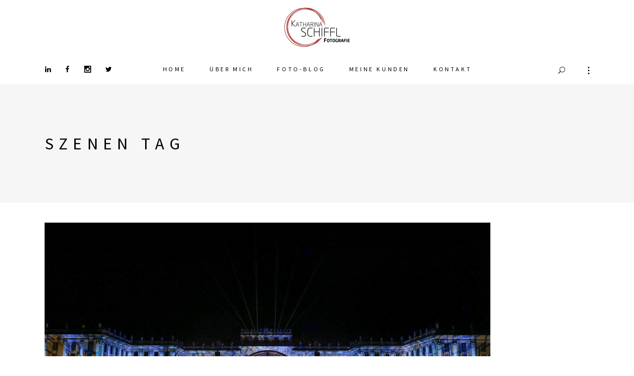

--- FILE ---
content_type: text/html; charset=UTF-8
request_url: https://katharinaschiffl.com/tag/szenen/
body_size: 72520
content:
<!DOCTYPE html>
<html lang="de">
<head>
			
		<meta charset="UTF-8"/>
		<link rel="profile" href="http://gmpg.org/xfn/11"/>
			
				<meta name="viewport" content="width=device-width,initial-scale=1,user-scalable=yes">
		<meta name='robots' content='index, follow, max-image-preview:large, max-snippet:-1, max-video-preview:-1' />
	<style>img:is([sizes="auto" i], [sizes^="auto," i]) { contain-intrinsic-size: 3000px 1500px }</style>
	<meta property="og:title" content="Katharina Schiffl - Fotografie"/>
<meta property="og:description" content="Fotografin Wien Auftragsarbeiten"/>
<meta property="og:image" content="https://katharinaschiffl.com/wp-content/uploads/2022/07/220630_ELISABETH-Das-Musical-vor-dem-Schloss-Schönbrunn-0192.jpg"/>
<meta property="og:image:width" content="900" />
<meta property="og:image:height" content="600" />
<meta property="og:image:type" content="image/jpeg" />
<meta property="og:type" content="article"/>
<meta property="og:article:published_time" content="2022-07-03 06:26:33"/>
<meta property="og:article:modified_time" content="2022-07-03 06:26:33"/>
<meta property="og:article:tag" content="2022"/>
<meta property="og:article:tag" content="Abla Alaoui"/>
<meta property="og:article:tag" content="André Bauer"/>
<meta property="og:article:tag" content="Christian Struppeck"/>
<meta property="og:article:tag" content="Daniela Ziegler"/>
<meta property="og:article:tag" content="Das Musical"/>
<meta property="og:article:tag" content="David Jakobs"/>
<meta property="og:article:tag" content="Dieter Semmelmann"/>
<meta property="og:article:tag" content="Elisabet"/>
<meta property="og:article:tag" content="Fotografie"/>
<meta property="og:article:tag" content="Fotos"/>
<meta property="og:article:tag" content="Franz Patay"/>
<meta property="og:article:tag" content="Hans Neblung"/>
<meta property="og:article:tag" content="Katja Berg"/>
<meta property="og:article:tag" content="live"/>
<meta property="og:article:tag" content="Location"/>
<meta property="og:article:tag" content="Lukas Perman"/>
<meta property="og:article:tag" content="Mark Seibert"/>
<meta property="og:article:tag" content="Maya Hakvoort"/>
<meta property="og:article:tag" content="Open Air"/>
<meta property="og:article:tag" content="presse"/>
<meta property="og:article:tag" content="Professor Sylvester Levay"/>
<meta property="og:article:tag" content="Schauspieler"/>
<meta property="og:article:tag" content="Schloß Schönbrunn"/>
<meta property="og:article:tag" content="Szenen"/>
<meta name="twitter:card" content="summary">
<meta name="twitter:title" content="Katharina Schiffl - Fotografie"/>
<meta name="twitter:description" content="Fotografin Wien Auftragsarbeiten"/>
<meta name="twitter:image" content="https://katharinaschiffl.com/wp-content/uploads/2022/07/220630_ELISABETH-Das-Musical-vor-dem-Schloss-Schönbrunn-0192.jpg"/>

	<!-- This site is optimized with the Yoast SEO plugin v26.0 - https://yoast.com/wordpress/plugins/seo/ -->
	<title>Szenen Archive - Katharina Schiffl - Fotografie</title>
	<link rel="canonical" href="https://katharinaschiffl.com/tag/szenen/" />
	<meta property="og:url" content="https://katharinaschiffl.com/tag/szenen/" />
	<meta property="og:site_name" content="Katharina Schiffl - Fotografie" />
	<meta property="og:image" content="https://katharinaschiffl.com/wp-content/uploads/2021/04/HomepagePreview.png" />
	<meta property="og:image:width" content="1499" />
	<meta property="og:image:height" content="980" />
	<meta property="og:image:type" content="image/png" />
	<meta name="twitter:site" content="@kschiffl" />
	<script type="application/ld+json" class="yoast-schema-graph">{"@context":"https://schema.org","@graph":[{"@type":"CollectionPage","@id":"https://katharinaschiffl.com/tag/szenen/","url":"https://katharinaschiffl.com/tag/szenen/","name":"Szenen Archive - Katharina Schiffl - Fotografie","isPartOf":{"@id":"https://katharinaschiffl.com/#website"},"primaryImageOfPage":{"@id":"https://katharinaschiffl.com/tag/szenen/#primaryimage"},"image":{"@id":"https://katharinaschiffl.com/tag/szenen/#primaryimage"},"thumbnailUrl":"https://katharinaschiffl.com/wp-content/uploads/2022/07/220630_ELISABETH-Das-Musical-vor-dem-Schloss-Schönbrunn-0192.jpg","breadcrumb":{"@id":"https://katharinaschiffl.com/tag/szenen/#breadcrumb"},"inLanguage":"de"},{"@type":"ImageObject","inLanguage":"de","@id":"https://katharinaschiffl.com/tag/szenen/#primaryimage","url":"https://katharinaschiffl.com/wp-content/uploads/2022/07/220630_ELISABETH-Das-Musical-vor-dem-Schloss-Schönbrunn-0192.jpg","contentUrl":"https://katharinaschiffl.com/wp-content/uploads/2022/07/220630_ELISABETH-Das-Musical-vor-dem-Schloss-Schönbrunn-0192.jpg","width":900,"height":600,"caption":"ELISABETH - Das Musical vor dem Schloss Schönbrunn"},{"@type":"BreadcrumbList","@id":"https://katharinaschiffl.com/tag/szenen/#breadcrumb","itemListElement":[{"@type":"ListItem","position":1,"name":"Startseite","item":"https://katharinaschiffl.com/"},{"@type":"ListItem","position":2,"name":"Szenen"}]},{"@type":"WebSite","@id":"https://katharinaschiffl.com/#website","url":"https://katharinaschiffl.com/","name":"Katharina Schiffl - Fotografie","description":"Fotografin Wien Auftragsarbeiten","publisher":{"@id":"https://katharinaschiffl.com/#organization"},"potentialAction":[{"@type":"SearchAction","target":{"@type":"EntryPoint","urlTemplate":"https://katharinaschiffl.com/?s={search_term_string}"},"query-input":{"@type":"PropertyValueSpecification","valueRequired":true,"valueName":"search_term_string"}}],"inLanguage":"de"},{"@type":"Organization","@id":"https://katharinaschiffl.com/#organization","name":"Auftrags-Fotografie Katharina Schiffl","url":"https://katharinaschiffl.com/","logo":{"@type":"ImageObject","inLanguage":"de","@id":"https://katharinaschiffl.com/#/schema/logo/image/","url":"https://katharinaschiffl.com/wp-content/uploads/2021/01/2021_Logo_Farbe_LM_160x640px-Zeile.png","contentUrl":"https://katharinaschiffl.com/wp-content/uploads/2021/01/2021_Logo_Farbe_LM_160x640px-Zeile.png","width":640,"height":160,"caption":"Auftrags-Fotografie Katharina Schiffl"},"image":{"@id":"https://katharinaschiffl.com/#/schema/logo/image/"},"sameAs":["https://www.facebook.com/katharinaschiffl","https://x.com/kschiffl","https://www.instagram.com/katharinaschiffl/","https://www.linkedin.com/in/schiffl/"]}]}</script>
	<!-- / Yoast SEO plugin. -->


<link rel="alternate" type="application/rss+xml" title="Katharina Schiffl - Fotografie &raquo; Feed" href="https://katharinaschiffl.com/feed/" />
<link rel="alternate" type="application/rss+xml" title="Katharina Schiffl - Fotografie &raquo; Kommentar-Feed" href="https://katharinaschiffl.com/comments/feed/" />
<link rel="alternate" type="application/rss+xml" title="Katharina Schiffl - Fotografie &raquo; Schlagwort-Feed zu Szenen" href="https://katharinaschiffl.com/tag/szenen/feed/" />
<script type="text/javascript">
/* <![CDATA[ */
window._wpemojiSettings = {"baseUrl":"https:\/\/s.w.org\/images\/core\/emoji\/16.0.1\/72x72\/","ext":".png","svgUrl":"https:\/\/s.w.org\/images\/core\/emoji\/16.0.1\/svg\/","svgExt":".svg","source":{"concatemoji":"https:\/\/katharinaschiffl.com\/wp-includes\/js\/wp-emoji-release.min.js?ver=6.8.3"}};
/*! This file is auto-generated */
!function(s,n){var o,i,e;function c(e){try{var t={supportTests:e,timestamp:(new Date).valueOf()};sessionStorage.setItem(o,JSON.stringify(t))}catch(e){}}function p(e,t,n){e.clearRect(0,0,e.canvas.width,e.canvas.height),e.fillText(t,0,0);var t=new Uint32Array(e.getImageData(0,0,e.canvas.width,e.canvas.height).data),a=(e.clearRect(0,0,e.canvas.width,e.canvas.height),e.fillText(n,0,0),new Uint32Array(e.getImageData(0,0,e.canvas.width,e.canvas.height).data));return t.every(function(e,t){return e===a[t]})}function u(e,t){e.clearRect(0,0,e.canvas.width,e.canvas.height),e.fillText(t,0,0);for(var n=e.getImageData(16,16,1,1),a=0;a<n.data.length;a++)if(0!==n.data[a])return!1;return!0}function f(e,t,n,a){switch(t){case"flag":return n(e,"\ud83c\udff3\ufe0f\u200d\u26a7\ufe0f","\ud83c\udff3\ufe0f\u200b\u26a7\ufe0f")?!1:!n(e,"\ud83c\udde8\ud83c\uddf6","\ud83c\udde8\u200b\ud83c\uddf6")&&!n(e,"\ud83c\udff4\udb40\udc67\udb40\udc62\udb40\udc65\udb40\udc6e\udb40\udc67\udb40\udc7f","\ud83c\udff4\u200b\udb40\udc67\u200b\udb40\udc62\u200b\udb40\udc65\u200b\udb40\udc6e\u200b\udb40\udc67\u200b\udb40\udc7f");case"emoji":return!a(e,"\ud83e\udedf")}return!1}function g(e,t,n,a){var r="undefined"!=typeof WorkerGlobalScope&&self instanceof WorkerGlobalScope?new OffscreenCanvas(300,150):s.createElement("canvas"),o=r.getContext("2d",{willReadFrequently:!0}),i=(o.textBaseline="top",o.font="600 32px Arial",{});return e.forEach(function(e){i[e]=t(o,e,n,a)}),i}function t(e){var t=s.createElement("script");t.src=e,t.defer=!0,s.head.appendChild(t)}"undefined"!=typeof Promise&&(o="wpEmojiSettingsSupports",i=["flag","emoji"],n.supports={everything:!0,everythingExceptFlag:!0},e=new Promise(function(e){s.addEventListener("DOMContentLoaded",e,{once:!0})}),new Promise(function(t){var n=function(){try{var e=JSON.parse(sessionStorage.getItem(o));if("object"==typeof e&&"number"==typeof e.timestamp&&(new Date).valueOf()<e.timestamp+604800&&"object"==typeof e.supportTests)return e.supportTests}catch(e){}return null}();if(!n){if("undefined"!=typeof Worker&&"undefined"!=typeof OffscreenCanvas&&"undefined"!=typeof URL&&URL.createObjectURL&&"undefined"!=typeof Blob)try{var e="postMessage("+g.toString()+"("+[JSON.stringify(i),f.toString(),p.toString(),u.toString()].join(",")+"));",a=new Blob([e],{type:"text/javascript"}),r=new Worker(URL.createObjectURL(a),{name:"wpTestEmojiSupports"});return void(r.onmessage=function(e){c(n=e.data),r.terminate(),t(n)})}catch(e){}c(n=g(i,f,p,u))}t(n)}).then(function(e){for(var t in e)n.supports[t]=e[t],n.supports.everything=n.supports.everything&&n.supports[t],"flag"!==t&&(n.supports.everythingExceptFlag=n.supports.everythingExceptFlag&&n.supports[t]);n.supports.everythingExceptFlag=n.supports.everythingExceptFlag&&!n.supports.flag,n.DOMReady=!1,n.readyCallback=function(){n.DOMReady=!0}}).then(function(){return e}).then(function(){var e;n.supports.everything||(n.readyCallback(),(e=n.source||{}).concatemoji?t(e.concatemoji):e.wpemoji&&e.twemoji&&(t(e.twemoji),t(e.wpemoji)))}))}((window,document),window._wpemojiSettings);
/* ]]> */
</script>
<style id='wp-emoji-styles-inline-css' type='text/css'>

	img.wp-smiley, img.emoji {
		display: inline !important;
		border: none !important;
		box-shadow: none !important;
		height: 1em !important;
		width: 1em !important;
		margin: 0 0.07em !important;
		vertical-align: -0.1em !important;
		background: none !important;
		padding: 0 !important;
	}
</style>
<link rel='stylesheet' id='wp-block-library-css' href='https://katharinaschiffl.com/wp-includes/css/dist/block-library/style.min.css?ver=6.8.3' type='text/css' media='all' />
<style id='classic-theme-styles-inline-css' type='text/css'>
/*! This file is auto-generated */
.wp-block-button__link{color:#fff;background-color:#32373c;border-radius:9999px;box-shadow:none;text-decoration:none;padding:calc(.667em + 2px) calc(1.333em + 2px);font-size:1.125em}.wp-block-file__button{background:#32373c;color:#fff;text-decoration:none}
</style>
<style id='global-styles-inline-css' type='text/css'>
:root{--wp--preset--aspect-ratio--square: 1;--wp--preset--aspect-ratio--4-3: 4/3;--wp--preset--aspect-ratio--3-4: 3/4;--wp--preset--aspect-ratio--3-2: 3/2;--wp--preset--aspect-ratio--2-3: 2/3;--wp--preset--aspect-ratio--16-9: 16/9;--wp--preset--aspect-ratio--9-16: 9/16;--wp--preset--color--black: #000000;--wp--preset--color--cyan-bluish-gray: #abb8c3;--wp--preset--color--white: #ffffff;--wp--preset--color--pale-pink: #f78da7;--wp--preset--color--vivid-red: #cf2e2e;--wp--preset--color--luminous-vivid-orange: #ff6900;--wp--preset--color--luminous-vivid-amber: #fcb900;--wp--preset--color--light-green-cyan: #7bdcb5;--wp--preset--color--vivid-green-cyan: #00d084;--wp--preset--color--pale-cyan-blue: #8ed1fc;--wp--preset--color--vivid-cyan-blue: #0693e3;--wp--preset--color--vivid-purple: #9b51e0;--wp--preset--gradient--vivid-cyan-blue-to-vivid-purple: linear-gradient(135deg,rgba(6,147,227,1) 0%,rgb(155,81,224) 100%);--wp--preset--gradient--light-green-cyan-to-vivid-green-cyan: linear-gradient(135deg,rgb(122,220,180) 0%,rgb(0,208,130) 100%);--wp--preset--gradient--luminous-vivid-amber-to-luminous-vivid-orange: linear-gradient(135deg,rgba(252,185,0,1) 0%,rgba(255,105,0,1) 100%);--wp--preset--gradient--luminous-vivid-orange-to-vivid-red: linear-gradient(135deg,rgba(255,105,0,1) 0%,rgb(207,46,46) 100%);--wp--preset--gradient--very-light-gray-to-cyan-bluish-gray: linear-gradient(135deg,rgb(238,238,238) 0%,rgb(169,184,195) 100%);--wp--preset--gradient--cool-to-warm-spectrum: linear-gradient(135deg,rgb(74,234,220) 0%,rgb(151,120,209) 20%,rgb(207,42,186) 40%,rgb(238,44,130) 60%,rgb(251,105,98) 80%,rgb(254,248,76) 100%);--wp--preset--gradient--blush-light-purple: linear-gradient(135deg,rgb(255,206,236) 0%,rgb(152,150,240) 100%);--wp--preset--gradient--blush-bordeaux: linear-gradient(135deg,rgb(254,205,165) 0%,rgb(254,45,45) 50%,rgb(107,0,62) 100%);--wp--preset--gradient--luminous-dusk: linear-gradient(135deg,rgb(255,203,112) 0%,rgb(199,81,192) 50%,rgb(65,88,208) 100%);--wp--preset--gradient--pale-ocean: linear-gradient(135deg,rgb(255,245,203) 0%,rgb(182,227,212) 50%,rgb(51,167,181) 100%);--wp--preset--gradient--electric-grass: linear-gradient(135deg,rgb(202,248,128) 0%,rgb(113,206,126) 100%);--wp--preset--gradient--midnight: linear-gradient(135deg,rgb(2,3,129) 0%,rgb(40,116,252) 100%);--wp--preset--font-size--small: 13px;--wp--preset--font-size--medium: 20px;--wp--preset--font-size--large: 36px;--wp--preset--font-size--x-large: 42px;--wp--preset--spacing--20: 0.44rem;--wp--preset--spacing--30: 0.67rem;--wp--preset--spacing--40: 1rem;--wp--preset--spacing--50: 1.5rem;--wp--preset--spacing--60: 2.25rem;--wp--preset--spacing--70: 3.38rem;--wp--preset--spacing--80: 5.06rem;--wp--preset--shadow--natural: 6px 6px 9px rgba(0, 0, 0, 0.2);--wp--preset--shadow--deep: 12px 12px 50px rgba(0, 0, 0, 0.4);--wp--preset--shadow--sharp: 6px 6px 0px rgba(0, 0, 0, 0.2);--wp--preset--shadow--outlined: 6px 6px 0px -3px rgba(255, 255, 255, 1), 6px 6px rgba(0, 0, 0, 1);--wp--preset--shadow--crisp: 6px 6px 0px rgba(0, 0, 0, 1);}:where(.is-layout-flex){gap: 0.5em;}:where(.is-layout-grid){gap: 0.5em;}body .is-layout-flex{display: flex;}.is-layout-flex{flex-wrap: wrap;align-items: center;}.is-layout-flex > :is(*, div){margin: 0;}body .is-layout-grid{display: grid;}.is-layout-grid > :is(*, div){margin: 0;}:where(.wp-block-columns.is-layout-flex){gap: 2em;}:where(.wp-block-columns.is-layout-grid){gap: 2em;}:where(.wp-block-post-template.is-layout-flex){gap: 1.25em;}:where(.wp-block-post-template.is-layout-grid){gap: 1.25em;}.has-black-color{color: var(--wp--preset--color--black) !important;}.has-cyan-bluish-gray-color{color: var(--wp--preset--color--cyan-bluish-gray) !important;}.has-white-color{color: var(--wp--preset--color--white) !important;}.has-pale-pink-color{color: var(--wp--preset--color--pale-pink) !important;}.has-vivid-red-color{color: var(--wp--preset--color--vivid-red) !important;}.has-luminous-vivid-orange-color{color: var(--wp--preset--color--luminous-vivid-orange) !important;}.has-luminous-vivid-amber-color{color: var(--wp--preset--color--luminous-vivid-amber) !important;}.has-light-green-cyan-color{color: var(--wp--preset--color--light-green-cyan) !important;}.has-vivid-green-cyan-color{color: var(--wp--preset--color--vivid-green-cyan) !important;}.has-pale-cyan-blue-color{color: var(--wp--preset--color--pale-cyan-blue) !important;}.has-vivid-cyan-blue-color{color: var(--wp--preset--color--vivid-cyan-blue) !important;}.has-vivid-purple-color{color: var(--wp--preset--color--vivid-purple) !important;}.has-black-background-color{background-color: var(--wp--preset--color--black) !important;}.has-cyan-bluish-gray-background-color{background-color: var(--wp--preset--color--cyan-bluish-gray) !important;}.has-white-background-color{background-color: var(--wp--preset--color--white) !important;}.has-pale-pink-background-color{background-color: var(--wp--preset--color--pale-pink) !important;}.has-vivid-red-background-color{background-color: var(--wp--preset--color--vivid-red) !important;}.has-luminous-vivid-orange-background-color{background-color: var(--wp--preset--color--luminous-vivid-orange) !important;}.has-luminous-vivid-amber-background-color{background-color: var(--wp--preset--color--luminous-vivid-amber) !important;}.has-light-green-cyan-background-color{background-color: var(--wp--preset--color--light-green-cyan) !important;}.has-vivid-green-cyan-background-color{background-color: var(--wp--preset--color--vivid-green-cyan) !important;}.has-pale-cyan-blue-background-color{background-color: var(--wp--preset--color--pale-cyan-blue) !important;}.has-vivid-cyan-blue-background-color{background-color: var(--wp--preset--color--vivid-cyan-blue) !important;}.has-vivid-purple-background-color{background-color: var(--wp--preset--color--vivid-purple) !important;}.has-black-border-color{border-color: var(--wp--preset--color--black) !important;}.has-cyan-bluish-gray-border-color{border-color: var(--wp--preset--color--cyan-bluish-gray) !important;}.has-white-border-color{border-color: var(--wp--preset--color--white) !important;}.has-pale-pink-border-color{border-color: var(--wp--preset--color--pale-pink) !important;}.has-vivid-red-border-color{border-color: var(--wp--preset--color--vivid-red) !important;}.has-luminous-vivid-orange-border-color{border-color: var(--wp--preset--color--luminous-vivid-orange) !important;}.has-luminous-vivid-amber-border-color{border-color: var(--wp--preset--color--luminous-vivid-amber) !important;}.has-light-green-cyan-border-color{border-color: var(--wp--preset--color--light-green-cyan) !important;}.has-vivid-green-cyan-border-color{border-color: var(--wp--preset--color--vivid-green-cyan) !important;}.has-pale-cyan-blue-border-color{border-color: var(--wp--preset--color--pale-cyan-blue) !important;}.has-vivid-cyan-blue-border-color{border-color: var(--wp--preset--color--vivid-cyan-blue) !important;}.has-vivid-purple-border-color{border-color: var(--wp--preset--color--vivid-purple) !important;}.has-vivid-cyan-blue-to-vivid-purple-gradient-background{background: var(--wp--preset--gradient--vivid-cyan-blue-to-vivid-purple) !important;}.has-light-green-cyan-to-vivid-green-cyan-gradient-background{background: var(--wp--preset--gradient--light-green-cyan-to-vivid-green-cyan) !important;}.has-luminous-vivid-amber-to-luminous-vivid-orange-gradient-background{background: var(--wp--preset--gradient--luminous-vivid-amber-to-luminous-vivid-orange) !important;}.has-luminous-vivid-orange-to-vivid-red-gradient-background{background: var(--wp--preset--gradient--luminous-vivid-orange-to-vivid-red) !important;}.has-very-light-gray-to-cyan-bluish-gray-gradient-background{background: var(--wp--preset--gradient--very-light-gray-to-cyan-bluish-gray) !important;}.has-cool-to-warm-spectrum-gradient-background{background: var(--wp--preset--gradient--cool-to-warm-spectrum) !important;}.has-blush-light-purple-gradient-background{background: var(--wp--preset--gradient--blush-light-purple) !important;}.has-blush-bordeaux-gradient-background{background: var(--wp--preset--gradient--blush-bordeaux) !important;}.has-luminous-dusk-gradient-background{background: var(--wp--preset--gradient--luminous-dusk) !important;}.has-pale-ocean-gradient-background{background: var(--wp--preset--gradient--pale-ocean) !important;}.has-electric-grass-gradient-background{background: var(--wp--preset--gradient--electric-grass) !important;}.has-midnight-gradient-background{background: var(--wp--preset--gradient--midnight) !important;}.has-small-font-size{font-size: var(--wp--preset--font-size--small) !important;}.has-medium-font-size{font-size: var(--wp--preset--font-size--medium) !important;}.has-large-font-size{font-size: var(--wp--preset--font-size--large) !important;}.has-x-large-font-size{font-size: var(--wp--preset--font-size--x-large) !important;}
:where(.wp-block-post-template.is-layout-flex){gap: 1.25em;}:where(.wp-block-post-template.is-layout-grid){gap: 1.25em;}
:where(.wp-block-columns.is-layout-flex){gap: 2em;}:where(.wp-block-columns.is-layout-grid){gap: 2em;}
:root :where(.wp-block-pullquote){font-size: 1.5em;line-height: 1.6;}
</style>
<link rel='stylesheet' id='contact-form-7-css' href='https://katharinaschiffl.com/wp-content/plugins/contact-form-7/includes/css/styles.css?ver=6.1.1' type='text/css' media='all' />
<link rel='stylesheet' id='email-subscribers-css' href='https://katharinaschiffl.com/wp-content/plugins/email-subscribers/lite/public/css/email-subscribers-public.css?ver=5.9.4' type='text/css' media='all' />
<link rel='stylesheet' id='objektiv-edge-default-style-css' href='https://katharinaschiffl.com/wp-content/themes/objektiv/style.css?ver=6.8.3' type='text/css' media='all' />
<link rel='stylesheet' id='objektiv-edge-modules-css' href='https://katharinaschiffl.com/wp-content/themes/objektiv/assets/css/modules.min.css?ver=6.8.3' type='text/css' media='all' />
<style id='objektiv-edge-modules-inline-css' type='text/css'>
/*.portfolio-item-template-default .edgtf-container, .portfolio-item-template-default .edgtf-container a {
  background-color: #000;
  color: #fff;
}*/
</style>
<link rel='stylesheet' id='objektiv-edge-font_awesome-css' href='https://katharinaschiffl.com/wp-content/themes/objektiv/assets/css/font-awesome/css/font-awesome.min.css?ver=6.8.3' type='text/css' media='all' />
<link rel='stylesheet' id='objektiv-edge-font_elegant-css' href='https://katharinaschiffl.com/wp-content/themes/objektiv/assets/css/elegant-icons/style.min.css?ver=6.8.3' type='text/css' media='all' />
<link rel='stylesheet' id='objektiv-edge-ion_icons-css' href='https://katharinaschiffl.com/wp-content/themes/objektiv/assets/css/ion-icons/css/ionicons.min.css?ver=6.8.3' type='text/css' media='all' />
<link rel='stylesheet' id='objektiv-edge-linea_icons-css' href='https://katharinaschiffl.com/wp-content/themes/objektiv/assets/css/linea-icons/style.css?ver=6.8.3' type='text/css' media='all' />
<link rel='stylesheet' id='objektiv-edge-linear_icons-css' href='https://katharinaschiffl.com/wp-content/themes/objektiv/assets/css/linear-icons/style.css?ver=6.8.3' type='text/css' media='all' />
<link rel='stylesheet' id='mediaelement-css' href='https://katharinaschiffl.com/wp-includes/js/mediaelement/mediaelementplayer-legacy.min.css?ver=4.2.17' type='text/css' media='all' />
<link rel='stylesheet' id='wp-mediaelement-css' href='https://katharinaschiffl.com/wp-includes/js/mediaelement/wp-mediaelement.min.css?ver=6.8.3' type='text/css' media='all' />
<link rel='stylesheet' id='objektiv-edge-style-dynamic-css' href='https://katharinaschiffl.com/wp-content/themes/objektiv/assets/css/style_dynamic.css?ver=1666253961' type='text/css' media='all' />
<link rel='stylesheet' id='objektiv-edge-modules-responsive-css' href='https://katharinaschiffl.com/wp-content/themes/objektiv/assets/css/modules-responsive.min.css?ver=6.8.3' type='text/css' media='all' />
<link rel='stylesheet' id='objektiv-edge-style-dynamic-responsive-css' href='https://katharinaschiffl.com/wp-content/themes/objektiv/assets/css/style_dynamic_responsive.css?ver=1666253960' type='text/css' media='all' />
<script type="text/javascript" src="https://katharinaschiffl.com/wp-includes/js/jquery/jquery.min.js?ver=3.7.1" id="jquery-core-js"></script>
<script type="text/javascript" src="https://katharinaschiffl.com/wp-includes/js/jquery/jquery-migrate.min.js?ver=3.4.1" id="jquery-migrate-js"></script>
<script type="text/javascript" src="//katharinaschiffl.com/wp-content/plugins/revslider/sr6/assets/js/rbtools.min.js?ver=6.7.37" async id="tp-tools-js"></script>
<script type="text/javascript" src="//katharinaschiffl.com/wp-content/plugins/revslider/sr6/assets/js/rs6.min.js?ver=6.7.37" async id="revmin-js"></script>
<script></script><link rel="https://api.w.org/" href="https://katharinaschiffl.com/wp-json/" /><link rel="alternate" title="JSON" type="application/json" href="https://katharinaschiffl.com/wp-json/wp/v2/tags/625" /><link rel="EditURI" type="application/rsd+xml" title="RSD" href="https://katharinaschiffl.com/xmlrpc.php?rsd" />
<meta name="generator" content="WordPress 6.8.3" />
<style type="text/css">.recentcomments a{display:inline !important;padding:0 !important;margin:0 !important;}</style><meta name="generator" content="Powered by WPBakery Page Builder - drag and drop page builder for WordPress."/>
<meta name="generator" content="Powered by Slider Revolution 6.7.37 - responsive, Mobile-Friendly Slider Plugin for WordPress with comfortable drag and drop interface." />
<link rel="icon" href="https://katharinaschiffl.com/wp-content/uploads/2021/01/cropped-2021_Logo_Farbe_LM_709x709px_wS-sHgrd-1-32x32.png" sizes="32x32" />
<link rel="icon" href="https://katharinaschiffl.com/wp-content/uploads/2021/01/cropped-2021_Logo_Farbe_LM_709x709px_wS-sHgrd-1-192x192.png" sizes="192x192" />
<link rel="apple-touch-icon" href="https://katharinaschiffl.com/wp-content/uploads/2021/01/cropped-2021_Logo_Farbe_LM_709x709px_wS-sHgrd-1-180x180.png" />
<meta name="msapplication-TileImage" content="https://katharinaschiffl.com/wp-content/uploads/2021/01/cropped-2021_Logo_Farbe_LM_709x709px_wS-sHgrd-1-270x270.png" />
<script>function setREVStartSize(e){
			//window.requestAnimationFrame(function() {
				window.RSIW = window.RSIW===undefined ? window.innerWidth : window.RSIW;
				window.RSIH = window.RSIH===undefined ? window.innerHeight : window.RSIH;
				try {
					var pw = document.getElementById(e.c).parentNode.offsetWidth,
						newh;
					pw = pw===0 || isNaN(pw) || (e.l=="fullwidth" || e.layout=="fullwidth") ? window.RSIW : pw;
					e.tabw = e.tabw===undefined ? 0 : parseInt(e.tabw);
					e.thumbw = e.thumbw===undefined ? 0 : parseInt(e.thumbw);
					e.tabh = e.tabh===undefined ? 0 : parseInt(e.tabh);
					e.thumbh = e.thumbh===undefined ? 0 : parseInt(e.thumbh);
					e.tabhide = e.tabhide===undefined ? 0 : parseInt(e.tabhide);
					e.thumbhide = e.thumbhide===undefined ? 0 : parseInt(e.thumbhide);
					e.mh = e.mh===undefined || e.mh=="" || e.mh==="auto" ? 0 : parseInt(e.mh,0);
					if(e.layout==="fullscreen" || e.l==="fullscreen")
						newh = Math.max(e.mh,window.RSIH);
					else{
						e.gw = Array.isArray(e.gw) ? e.gw : [e.gw];
						for (var i in e.rl) if (e.gw[i]===undefined || e.gw[i]===0) e.gw[i] = e.gw[i-1];
						e.gh = e.el===undefined || e.el==="" || (Array.isArray(e.el) && e.el.length==0)? e.gh : e.el;
						e.gh = Array.isArray(e.gh) ? e.gh : [e.gh];
						for (var i in e.rl) if (e.gh[i]===undefined || e.gh[i]===0) e.gh[i] = e.gh[i-1];
											
						var nl = new Array(e.rl.length),
							ix = 0,
							sl;
						e.tabw = e.tabhide>=pw ? 0 : e.tabw;
						e.thumbw = e.thumbhide>=pw ? 0 : e.thumbw;
						e.tabh = e.tabhide>=pw ? 0 : e.tabh;
						e.thumbh = e.thumbhide>=pw ? 0 : e.thumbh;
						for (var i in e.rl) nl[i] = e.rl[i]<window.RSIW ? 0 : e.rl[i];
						sl = nl[0];
						for (var i in nl) if (sl>nl[i] && nl[i]>0) { sl = nl[i]; ix=i;}
						var m = pw>(e.gw[ix]+e.tabw+e.thumbw) ? 1 : (pw-(e.tabw+e.thumbw)) / (e.gw[ix]);
						newh =  (e.gh[ix] * m) + (e.tabh + e.thumbh);
					}
					var el = document.getElementById(e.c);
					if (el!==null && el) el.style.height = newh+"px";
					el = document.getElementById(e.c+"_wrapper");
					if (el!==null && el) {
						el.style.height = newh+"px";
						el.style.display = "block";
					}
				} catch(e){
					console.log("Failure at Presize of Slider:" + e)
				}
			//});
		  };</script>
		<style type="text/css" id="wp-custom-css">
			body .pp_pic_holder a.pp_close {
    z-index: 10050 !important;
}

.edgtf-image-text {
	margin: 26px 0 0 !important;
}

.edgtf-ps-image img {
	  object-fit: cover;
    object-position: top center;
	height: 300px;
	width: 100%;
}
 
.edgtf-post-info-bottom-right {
	display: none;
}

.edgtf-post-info-bottom-left {
	width: 100% !important;
}

.edgtf-sidebar-holder {
	background-color: #F2F2F2;
}

.edgtf-blog-list-widget .edgtf-widget-title, .widget_email-subscribers-form .edgtf-widget-title, 
.edgtf-widget-title-bold {
	font-size: 120%;
	font-weight: bold;
	margin: 0 0 10px;
	letter-spacing: .10em;
	line-height: 26px;
}

.no-margin-bottom {
	margin-bottom: 0 !important;
}

.edgtf-side-menu .widget a {
	color: #aa2200;
}

.edgtf-blog-list .edgtf-bl-item {
	border-bottom: 1px dotted #686868;
	margin-bottom: 15px !important;
}
.widget_email-subscribers-form {
	background-color: #ffffff;
	padding: 20px !important;
}

input[type="text"], input[type="email"] {
	padding: 0;
	border: 1px solid #d7d7d7;
}

input[type="submit"] {
    font-family: inherit;
    font-size: 12px;
    line-height: 22px;
    letter-spacing: .3em;
    font-weight: 400;
    text-transform: uppercase;
    cursor: pointer;
	background-color: #ffffff;
}

body .pp_pic_holder #pp_full_res img {
	  width: 100% !important;
	margin: 0 auto;
    height: auto !important;
}


body .pp_pic_holder {
    position: fixed !important;
    top: 50% !important;
    left: 20% !important;
    display: none;
    width: 100% !important;
    z-index: 10001 !important;
    -webkit-transform: translateX(-20%) translateY(-50%);
    -moz-transform: translateX(-20%) translateY(-50%);
    transform: translateX(-20%) translateY(-50%);
}

body .pp_pic_holder a.pp_next, body .pp_pic_holder a.pp_previous {
    position: absolute;
    top: calc(50% - 25px);
    height: 30px;
    width: 50px;
    display: inline-block;
    margin: 0 !important;
    background-color: rgba(20, 50, 60, 0.5) !important;
    color: #fff !important;
    font-family: linea-arrows-10 !important;
    font-size: 27px;
    line-height: 1;
    text-indent: -9999px !important;
    text-align: center;
    opacity: 1;
}

body .pp_pic_holder a.pp_close {
	    background-color: rgba(20, 50, 60, 0.5) !important;
}


@media (orientation: landscape) and (max-width: 1200px) {
	body .pp_pic_holder .pp_fade {
    position: relative;
    top: 60%;
    display: none;
    -webkit-transform: translateY(-50%) translateZ(0);
    -moz-transform: translateY(-50%) translateZ(0);
    transform: translateY(10%) translateZ(0);
}
	body .pp_pic_holder .pp_content {
		  height: auto !important;
	width: 300px !important;
}
body .pp_hoverContainer {
  height: auto !important;
	width: 300px !important;
}
	body .pp_pic_holder {
		width: 95% !important;
		margin: 0 auto !important;
	}
		body .pp_pic_holder a.pp_close {
		top: 50px !important;
			right: 24% !important;
	}
	body .pp_pic_holder a.pp_previous {
    left: -15px !important;
		top: 100px !important;
}
	body .pp_pic_holder a.pp_next {
    right: -15px !important;
		top: 100px !important;
}
}


@media (orientation: portrait) and (max-width: 768px) {

	body .pp_pic_holder a.pp_close {
		top: -70px !important;
	}
	body .pp_pic_holder a.pp_previous {
    left: -15px !important;
		top: calc(90% - 25px) !important;
}
	body .pp_pic_holder a.pp_next {
    right: -15px !important;
		top: calc(90% - 25px) !important;
}
}

/*
@media (orientation: landscape) {
body .pp_pic_holder .pp_content {
	width: 50% !important;
}
	body .pp_hoverContainer {
	width: 45%;
}
}
@media (orientation: portrait) {
body .pp_pic_holder .pp_content {
	width: 75% !important;
}
	body .pp_hoverContainer {
	width: 100%;
}
}
*/
body .pp_pic_holder .pp_details .pp_nav .currentTextHolder {
	display: none;
}

body .pp_pic_holder .pp_details .pp_description, body .pp_pic_holder .pp_details .pp_nav .currentTextHolder {
    font-family: inherit;
    font-size: 11px;
    font-weight: 400;
    line-height: 14px;
    letter-spacing: .1em;
    color: #fff;
    text-transform: uppercase;
    font-style: inherit;
	padding: 0 10px;
}

/* source-sans-pro-300 - latin */
@font-face {
  font-family: 'Source Sans Pro';
  font-style: normal;
  font-weight: 300;
  src: url('https://katharinaschiffl.com/wp-content/uploads/fonts/source-sans-pro-v21-latin-300.eot'); /* IE9 Compat Modes */
  src: local(''),
       url('https://katharinaschiffl.com/wp-content/uploads/fonts/source-sans-pro-v21-latin-300.eot?#iefix') format('embedded-opentype'), /* IE6-IE8 */
       url('https://katharinaschiffl.com/wp-content/uploads/fonts/source-sans-pro-v21-latin-300.woff2') format('woff2'), /* Super Modern Browsers */
       url('https://katharinaschiffl.com/wp-content/uploads/fonts/source-sans-pro-v21-latin-300.woff') format('woff'), /* Modern Browsers */
       url('https://katharinaschiffl.com/wp-content/uploads/fonts/source-sans-pro-v21-latin-300.ttf') format('truetype'), /* Safari, Android, iOS */
       url('https://katharinaschiffl.com/wp-content/uploads/fonts/source-sans-pro-v21-latin-300.svg#SourceSansPro') format('svg'); /* Legacy iOS */
}

/* source-sans-pro-regular - latin */
@font-face {
  font-family: 'Source Sans Pro';
  font-style: normal;
  font-weight: 400;
  src: url('https://katharinaschiffl.com/wp-content/uploads/fonts/source-sans-pro-v21-latin-regular.eot'); /* IE9 Compat Modes */
  src: local(''),
       url('https://katharinaschiffl.com/wp-content/uploads/fonts/source-sans-pro-v21-latin-regular.eot?#iefix') format('embedded-opentype'), /* IE6-IE8 */
       url('https://katharinaschiffl.com/wp-content/uploads/fonts/source-sans-pro-v21-latin-regular.woff2') format('woff2'), /* Super Modern Browsers */
       url('https://katharinaschiffl.com/wp-content/uploads/fonts/source-sans-pro-v21-latin-regular.woff') format('woff'), /* Modern Browsers */
       url('https://katharinaschiffl.com/wp-content/uploads/fonts/source-sans-pro-v21-latin-regular.ttf') format('truetype'), /* Safari, Android, iOS */
       url('https://katharinaschiffl.com/wp-content/uploads/fonts/source-sans-pro-v21-latin-regular.svg#SourceSansPro') format('svg'); /* Legacy iOS */
}

/* source-sans-pro-600 - latin */
@font-face {
  font-family: 'Source Sans Pro';
  font-style: normal;
  font-weight: 600;
  src: url('https://katharinaschiffl.com/wp-content/uploads/fonts/source-sans-pro-v21-latin-600.eot'); /* IE9 Compat Modes */
  src: local(''),
       url('https://katharinaschiffl.com/wp-content/uploads/fonts/source-sans-pro-v21-latin-600.eot?#iefix') format('embedded-opentype'), /* IE6-IE8 */
       url('https://katharinaschiffl.com/wp-content/uploads/fonts/source-sans-pro-v21-latin-600.woff2') format('woff2'), /* Super Modern Browsers */
       url('https://katharinaschiffl.com/wp-content/uploads/fonts/source-sans-pro-v21-latin-600.woff') format('woff'), /* Modern Browsers */
       url('https://katharinaschiffl.com/wp-content/uploads/fonts/source-sans-pro-v21-latin-600.ttf') format('truetype'), /* Safari, Android, iOS */
       url('https://katharinaschiffl.com/wp-content/uploads/fonts/source-sans-pro-v21-latin-600.svg#SourceSansPro') format('svg'); /* Legacy iOS */
}
		</style>
		<noscript><style> .wpb_animate_when_almost_visible { opacity: 1; }</style></noscript></head>
<body class="archive tag tag-szenen tag-625 wp-theme-objektiv edgt-core-1.2 objektiv-ver-1.5 edgtf-grid-1300 edgtf-fixed-on-scroll edgtf-dropdown-animate-height edgtf-header-centered edgtf-menu-area-shadow-disable edgtf-menu-area-in-grid-shadow-disable edgtf-menu-area-border-disable edgtf-menu-area-in-grid-border-disable edgtf-logo-area-border-disable edgtf-logo-area-in-grid-border-disable edgtf-header-vertical-shadow-disable edgtf-header-vertical-border-disable edgtf-side-menu-slide-from-right edgtf-default-mobile-header edgtf-sticky-up-mobile-header edgtf-fullscreen-search edgtf-search-fade wpb-js-composer js-comp-ver-8.6.1 vc_responsive" itemscope itemtype="http://schema.org/WebPage">
	<div class="edgtf-side-menu">
	<div class="edgtf-close-side-menu-holder">
		<a class="edgtf-close-side-menu" href="#" target="_self">
			<span aria-hidden="true" class="edgtf-icon-linear-icons lnr lnr-cross " ></span>		</a>
	</div>
	<div id="text-12" class="widget edgtf-sidearea widget_text">			<div class="textwidget"><h3>Alles aus einer Hand &#8211; weniger Aufwand für dich</h3>
<p style="color: #000000;">Ich stelle für dich gerne das geeignete Team zusammen! Optional bestehend aus: weiteren FotografInnen, Drucker für Vorort-Fotos, Foto-Box, DJ, Kameramann, Stylistin&#8230;</p>
<p>Schreibe mir nur deine Wünsche <a href="mailto:mail@katharinaschiffl.com">mail@katharinaschiffl.com</a></p>
<p><em>+43 699 115 70 848<br />
</em></p>
</div>
		</div>			
			<a class="edgtf-social-icon-widget-holder edgtf-icon-has-hover edgtf-text-appear-hover-effect"  style="color: #000000;;font-size: 14px;margin: 0px 23px 0px 0px;"			   href="https://www.linkedin.com/in/schiffl/" target="_blank">
				<span class="edgtf-social-icon-widget fa fa-linkedin     "></span>				
									<span class="edgtf-icon-hover-text">LinkedIn</span>
							</a>
						
			<a class="edgtf-social-icon-widget-holder edgtf-icon-has-hover edgtf-text-appear-hover-effect"  style="color: #000000;;font-size: 14px;margin: 0px 23px 0px 0px;"			   href="http://www.facebook.com/katharinaschiffl/" target="_blank">
				<span class="edgtf-social-icon-widget fa fa-facebook     "></span>				
									<span class="edgtf-icon-hover-text">Facebook</span>
							</a>
						
			<a class="edgtf-social-icon-widget-holder edgtf-icon-has-hover edgtf-text-appear-hover-effect"  style="color: #000000;;font-size: 14px;margin: 0px 23px 0px 0px;"			   href="http://www.instagram.com/katharinaschiffl" target="_blank">
				<span class="edgtf-social-icon-widget fa fa-instagram     "></span>				
									<span class="edgtf-icon-hover-text">Instagram</span>
							</a>
						
			<a class="edgtf-social-icon-widget-holder edgtf-icon-has-hover edgtf-text-appear-hover-effect"  style="color: #000000;;font-size: 12px;margin: 0px 23px 0px 0px;"			   href="https://twitter.com/kschiffl" target="_blank">
				<span class="edgtf-social-icon-widget fa fa-twitter     "></span>				
									<span class="edgtf-icon-hover-text">Twitter</span>
							</a>
			</div>
    <div class="edgtf-wrapper">
        <div class="edgtf-wrapper-inner">
            <div class="edgtf-fullscreen-search-holder">
	<a class="edgtf-fullscreen-search-close" href="javascript:void(0)">
		<span aria-hidden="true" class="edgtf-icon-linear-icons lnr lnr-cross " ></span>	</a>
	<div class="edgtf-fullscreen-search-table">
		<div class="edgtf-fullscreen-search-cell">
			<div class="edgtf-fullscreen-search-inner">
				<form action="https://katharinaschiffl.com/" class="edgtf-fullscreen-search-form" method="get">
					<div class="edgtf-form-holder">
						<div class="edgtf-form-holder-inner">
							<div class="edgtf-field-holder">
								<input type="text" placeholder="Search..." name="s" class="edgtf-search-field" autocomplete="off"/>
							</div>
						</div>
					</div>
				</form>
			</div>
		</div>
	</div>
</div>
<header class="edgtf-page-header">
		
    <div class="edgtf-logo-area">
	    	    
                    <div class="edgtf-grid">
        			
            <div class="edgtf-vertical-align-containers">
                <div class="edgtf-position-center">
                    <div class="edgtf-position-center-inner">
                        

<div class="edgtf-logo-wrapper">
    <a itemprop="url" href="https://katharinaschiffl.com/" style="height: 80px;">
        <img itemprop="image" class="edgtf-normal-logo" src="https://katharinaschiffl.com/wp-content/uploads/2021/01/2021_Logo_Farbe_LM_160x640px-Zeile.png" width="640" height="160"  alt="logo"/>
        <img itemprop="image" class="edgtf-dark-logo" src="https://katharinaschiffl.com/wp-content/uploads/2021/01/cropped-2021_Logo_Farbe_LM_709x709px_wS-sHgrd-1.png" width="512" height="512"  alt="dark logo"/>        <img itemprop="image" class="edgtf-light-logo" src="https://katharinaschiffl.com/wp-content/uploads/2021/01/cropped-2021_Logo_Farbe_LM_709x709px_wS-sHgrd-1.png" width="512" height="512"  alt="light logo"/>    </a>
</div>

                    </div>
                </div>
            </div>
	            
                    </div>
            </div>
	
            <div class="edgtf-fixed-wrapper">
    	        
    <div class="edgtf-menu-area">
	    	    
                    <div class="edgtf-grid">
        	            
            <div class="edgtf-vertical-align-containers">
	            <div class="edgtf-position-left">
		            <div class="edgtf-position-left-inner">
		                			
			<a class="edgtf-social-icon-widget-holder edgtf-icon-has-hover edgtf-text-appear-hover-effect"  style="color: #000000;;font-size: 14px;margin: 0px 25px 0 0;"			   href="https://www.linkedin.com/in/schiffl/" target="_blank">
				<span class="edgtf-social-icon-widget fa fa-linkedin     "></span>				
									<span class="edgtf-icon-hover-text">Li</span>
							</a>
						
			<a class="edgtf-social-icon-widget-holder edgtf-icon-has-hover edgtf-text-appear-hover-effect"  style="color: #000000;;font-size: 14px;margin: 0px 25px 0 0;"			   href="https://www.facebook.com/katharinaschiffl/" target="_blank">
				<span class="edgtf-social-icon-widget fa fa-facebook     "></span>				
									<span class="edgtf-icon-hover-text">Fb</span>
							</a>
						
			<a class="edgtf-social-icon-widget-holder edgtf-icon-has-hover edgtf-text-appear-hover-effect"  style="color: #000000;;font-size: 14px;margin: 0px 25px 0 0;"			   href="https://www.instagram.com/katharinaschiffl/" target="_blank">
				<span class="edgtf-social-icon-widget  social_instagram    "></span>				
									<span class="edgtf-icon-hover-text">In</span>
							</a>
						
			<a class="edgtf-social-icon-widget-holder edgtf-icon-has-hover edgtf-text-appear-hover-effect"  style="color: #000000;;font-size: 14px;margin: 0px 25px 0 0;"			   href="https://twitter.com/kschiffl" target="_blank">
				<span class="edgtf-social-icon-widget fa fa-twitter     "></span>				
									<span class="edgtf-icon-hover-text">Tw</span>
							</a>
					            </div>
	            </div>
                <div class="edgtf-position-center">
                    <div class="edgtf-position-center-inner">
                        
<nav class="edgtf-main-menu edgtf-drop-down edgtf-default-nav">
    <ul id="menu-menue-katharina" class="clearfix"><li id="nav-menu-item-2523" class="menu-item menu-item-type-post_type menu-item-object-page menu-item-home menu-item-has-children  has_sub narrow"><a href="https://katharinaschiffl.com/" class=""><span class="item_outer"><span class="item_text">Home</span><i class="edgtf-menu-arrow fa fa-angle-down"></i></span></a>
<div class="second"><div class="inner"><ul>
	<li id="nav-menu-item-3500" class="menu-item menu-item-type-post_type menu-item-object-page "><a href="https://katharinaschiffl.com/menschen/" class=""><span class="item_outer"><span class="item_text">Portrait-Fotos</span></span></a></li>
	<li id="nav-menu-item-3501" class="menu-item menu-item-type-post_type menu-item-object-page "><a href="https://katharinaschiffl.com/event-fotografie/" class=""><span class="item_outer"><span class="item_text">Event-Fotografie</span></span></a></li>
	<li id="nav-menu-item-3502" class="menu-item menu-item-type-post_type menu-item-object-page "><a href="https://katharinaschiffl.com/immobilien-fotos/" class=""><span class="item_outer"><span class="item_text">Immobilien-Fotografie</span></span></a></li>
</ul></div></div>
</li>
<li id="nav-menu-item-2522" class="menu-item menu-item-type-post_type menu-item-object-page  narrow"><a href="https://katharinaschiffl.com/ueber-mich/" class=""><span class="item_outer"><span class="item_text">Über mich</span></span></a></li>
<li id="nav-menu-item-2524" class="menu-item menu-item-type-post_type menu-item-object-page  narrow"><a href="https://katharinaschiffl.com/blog/" class=""><span class="item_outer"><span class="item_text">Foto-Blog</span></span></a></li>
<li id="nav-menu-item-3608" class="menu-item menu-item-type-post_type menu-item-object-page  narrow"><a href="https://katharinaschiffl.com/meine-kunden/" class=""><span class="item_outer"><span class="item_text">Meine Kunden</span></span></a></li>
<li id="nav-menu-item-2597" class="menu-item menu-item-type-post_type menu-item-object-page  narrow"><a href="https://katharinaschiffl.com/kontakt/" class=""><span class="item_outer"><span class="item_text">Kontakt</span></span></a></li>
</ul></nav>

                    </div>
                </div>
	            <div class="edgtf-position-right">
		            <div class="edgtf-position-right-inner">
			            			
			<a  style="margin: 0 42px 0 32px;" class="edgtf-search-opener edgtf-icon-has-hover"					href="javascript:void(0)">
            <span class="edgtf-search-opener-wrapper">
                <span aria-hidden="true" class="edgtf-icon-font-elegant icon_search "></span>	                        </span>
			</a>
					
			<a class="edgtf-side-menu-button-opener edgtf-icon-has-hover" data-hover-color="#dddddd"			   href="javascript:void(0)" style="color: #000000;">
								<span class="edgtf-fm-lines">
				<span class="edgtf-fm-line edgtf-line-1"></span>
				<span class="edgtf-fm-line edgtf-line-2"></span>
				<span class="edgtf-fm-line edgtf-line-3"></span>
			</span>
			</a>
				            </div>
	            </div>
            </div>
	            
                    </div>
            </div>
	
            </div>
		
		
	</header>


<header class="edgtf-mobile-header">
		
	<div class="edgtf-mobile-header-inner">
		<div class="edgtf-mobile-header-holder">
			<div class="edgtf-grid">
				<div class="edgtf-vertical-align-containers">
					<div class="edgtf-vertical-align-containers">
													<a class="edgtf-mobile-menu-opener" href="javascript:void(0)">
								<span class="edgtf-fm-lines">
									<span class="edgtf-fm-line edgtf-line-1"></span>
									<span class="edgtf-fm-line edgtf-line-2"></span>
									<span class="edgtf-fm-line edgtf-line-3"></span>
								</span>
															</a>
												<div class="edgtf-position-center">
							<div class="edgtf-position-center-inner">
								

<div class="edgtf-mobile-logo-wrapper">
    <a itemprop="url" href="https://katharinaschiffl.com/" style="height: 60px">
        <img itemprop="image" src="https://katharinaschiffl.com/wp-content/uploads/2021/01/2021_Logo_Farbe_LM_120x200px.png" width="200" height="120"  alt="Mobile Logo"/>
    </a>
</div>

							</div>
						</div>
						<div class="edgtf-position-right">
							<div class="edgtf-position-right-inner">
															</div>
						</div>
					</div>
				</div>
			</div>
		</div>
		
<nav class="edgtf-mobile-nav" role="navigation" aria-label="Mobile Menu">
	
    <div class="edgtf-grid">
	    <ul id="menu-menue-katharina-1" class=""><li id="mobile-menu-item-2523" class="menu-item menu-item-type-post_type menu-item-object-page menu-item-home menu-item-has-children  has_sub"><a href="https://katharinaschiffl.com/" class=""><span>Home</span></a><span class="mobile_arrow"><i class="edgtf-sub-arrow fa fa-angle-right"></i><i class="fa fa-angle-down"></i></span>
<ul class="sub_menu">
	<li id="mobile-menu-item-3500" class="menu-item menu-item-type-post_type menu-item-object-page "><a href="https://katharinaschiffl.com/menschen/" class=""><span>Portrait-Fotos</span></a></li>
	<li id="mobile-menu-item-3501" class="menu-item menu-item-type-post_type menu-item-object-page "><a href="https://katharinaschiffl.com/event-fotografie/" class=""><span>Event-Fotografie</span></a></li>
	<li id="mobile-menu-item-3502" class="menu-item menu-item-type-post_type menu-item-object-page "><a href="https://katharinaschiffl.com/immobilien-fotos/" class=""><span>Immobilien-Fotografie</span></a></li>
</ul>
</li>
<li id="mobile-menu-item-2522" class="menu-item menu-item-type-post_type menu-item-object-page "><a href="https://katharinaschiffl.com/ueber-mich/" class=""><span>Über mich</span></a></li>
<li id="mobile-menu-item-2524" class="menu-item menu-item-type-post_type menu-item-object-page "><a href="https://katharinaschiffl.com/blog/" class=""><span>Foto-Blog</span></a></li>
<li id="mobile-menu-item-3608" class="menu-item menu-item-type-post_type menu-item-object-page "><a href="https://katharinaschiffl.com/meine-kunden/" class=""><span>Meine Kunden</span></a></li>
<li id="mobile-menu-item-2597" class="menu-item menu-item-type-post_type menu-item-object-page "><a href="https://katharinaschiffl.com/kontakt/" class=""><span>Kontakt</span></a></li>
</ul>    </div>
</nav>
	</div>
	
	</header>

	
	        			<a id='edgtf-back-to-top' href='#'>
                <span class="edgtf-icon-stack">
                     <i class="edgtf-icon-font-awesome fa fa-angle-up "></i>                </span>
			</a>
			        
            <div class="edgtf-content" >
                <div class="edgtf-content-inner">
<div class="edgtf-title-holder edgtf-standard-type" style="height: 240px" data-height="240">
		<div class="edgtf-title-wrapper" style="height: 240px">
		<div class="edgtf-title-inner">
			<div class="edgtf-grid">
									<h1 class="edgtf-page-title entry-title" >Szenen Tag</h1>
											</div>
	    </div>
	</div>
</div>


<div class="edgtf-container">
		
	<div class="edgtf-container-inner clearfix">
		<div class="edgtf-grid-row edgtf-grid-large-gutter">
	<div class="edgtf-page-content-holder edgtf-grid-col-12">
		<div class="edgtf-blog-holder edgtf-blog-standard edgtf-blog-pagination-standard edgtf-masonry-images-fixed" data-blog-type= standard data-next-page= 2 data-max-num-pages= 1 data-post-number= 10 data-excerpt-length= 40 data-archive-tag= 625 >
    <div class="edgtf-blog-holder-inner">
        <article id="post-8952" class="edgtf-post-has-media post-8952 post type-post status-publish format-standard has-post-thumbnail hentry category-allgemein tag-609 tag-abla-alaoui tag-andre-bauer tag-christian-struppeck tag-daniela-ziegler tag-das-musical tag-david-jakobs tag-dieter-semmelmann tag-elisabet tag-fotografie tag-fotos tag-franz-patay tag-hans-neblung tag-katja-berg tag-live tag-location tag-lukas-perman tag-mark-seibert tag-maya-hakvoort tag-open-air tag-presse tag-professor-sylvester-levay tag-schauspieler tag-schloss-schoenbrunn tag-szenen">
    <div class="edgtf-post-content">
        <div class="edgtf-post-heading">
            
	<div class="edgtf-post-image">
					<a itemprop="url" href="https://katharinaschiffl.com/elisabeth-das-musical-open-air-schloss-schoenbrunn/" title="ELISABETH &#8211; Das Musical OPEN AIR @ Schloss Schönbrunn">
									<img itemprop="image" class="edgtf-custom-post-image" src="https://katharinaschiffl.com/wp-content/uploads/2022/07/220630_ELISABETH-Das-Musical-vor-dem-Schloss-Schönbrunn-0669.jpg" alt="Blog List Featured Image" />
								</a>
					</div>
        </div>
        <div class="edgtf-post-text">
            <div class="edgtf-post-text-inner">
                <div class="edgtf-post-info">
                    <div class="edgtf-post-info-category">
    <a href="https://katharinaschiffl.com/category/allgemein/" rel="category tag">Allgemein</a></div>                </div>
                <div class="edgtf-post-text-main">
                    
<h2 itemprop="name" class="entry-title edgtf-post-title" >
            <a itemprop="url" href="https://katharinaschiffl.com/elisabeth-das-musical-open-air-schloss-schoenbrunn/" title="ELISABETH &#8211; Das Musical OPEN AIR @ Schloss Schönbrunn">
            ELISABETH &#8211; Das Musical OPEN AIR @ Schloss Schönbrunn            </a>
    </h2>                                                            	<div class="edgtf-post-read-more-button">
		<a itemprop="url" href="https://katharinaschiffl.com/elisabeth-das-musical-open-air-schloss-schoenbrunn/" target="_self"  class="edgtf-btn edgtf-btn-medium edgtf-btn-outline edgtf-blog-list-button"  >    <span class="edgtf-btn-text">WEITERLESEN</span>    </a>	</div>
                </div>
	            <div class="edgtf-post-info-bottom clearfix">
		            <div class="edgtf-post-info-bottom-left">
			            <div class="edgtf-post-info-author">
    <span class="edgtf-post-info-author-text">
        By    </span>
    <a itemprop="author" class="edgtf-post-info-author-link" href="https://katharinaschiffl.com/author/katharina/">
        katharina    </a>
</div>			            <div itemprop="dateCreated" class="edgtf-post-info-date entry-date published updated">
            <a itemprop="url" href="https://katharinaschiffl.com/2022/07/">
    
        3. Juli 2022        </a>
    <meta itemprop="interactionCount" content="UserComments: 0"/>
</div>			            <div class="edgtf-tags-holder">
    <div class="edgtf-tags">
        <a href="https://katharinaschiffl.com/tag/2022/" rel="tag">2022</a>, <a href="https://katharinaschiffl.com/tag/abla-alaoui/" rel="tag">Abla Alaoui</a>, <a href="https://katharinaschiffl.com/tag/andre-bauer/" rel="tag">André Bauer</a>, <a href="https://katharinaschiffl.com/tag/christian-struppeck/" rel="tag">Christian Struppeck</a>, <a href="https://katharinaschiffl.com/tag/daniela-ziegler/" rel="tag">Daniela Ziegler</a>, <a href="https://katharinaschiffl.com/tag/das-musical/" rel="tag">Das Musical</a>, <a href="https://katharinaschiffl.com/tag/david-jakobs/" rel="tag">David Jakobs</a>, <a href="https://katharinaschiffl.com/tag/dieter-semmelmann/" rel="tag">Dieter Semmelmann</a>, <a href="https://katharinaschiffl.com/tag/elisabet/" rel="tag">Elisabet</a>, <a href="https://katharinaschiffl.com/tag/fotografie/" rel="tag">Fotografie</a>, <a href="https://katharinaschiffl.com/tag/fotos/" rel="tag">Fotos</a>, <a href="https://katharinaschiffl.com/tag/franz-patay/" rel="tag">Franz Patay</a>, <a href="https://katharinaschiffl.com/tag/hans-neblung/" rel="tag">Hans Neblung</a>, <a href="https://katharinaschiffl.com/tag/katja-berg/" rel="tag">Katja Berg</a>, <a href="https://katharinaschiffl.com/tag/live/" rel="tag">live</a>, <a href="https://katharinaschiffl.com/tag/location/" rel="tag">Location</a>, <a href="https://katharinaschiffl.com/tag/lukas-perman/" rel="tag">Lukas Perman</a>, <a href="https://katharinaschiffl.com/tag/mark-seibert/" rel="tag">Mark Seibert</a>, <a href="https://katharinaschiffl.com/tag/maya-hakvoort/" rel="tag">Maya Hakvoort</a>, <a href="https://katharinaschiffl.com/tag/open-air/" rel="tag">Open Air</a>, <a href="https://katharinaschiffl.com/tag/presse/" rel="tag">presse</a>, <a href="https://katharinaschiffl.com/tag/professor-sylvester-levay/" rel="tag">Professor Sylvester Levay</a>, <a href="https://katharinaschiffl.com/tag/schauspieler/" rel="tag">Schauspieler</a>, <a href="https://katharinaschiffl.com/tag/schloss-schoenbrunn/" rel="tag">Schloß Schönbrunn</a>, <a href="https://katharinaschiffl.com/tag/szenen/" rel="tag">Szenen</a>    </div>
</div>
			            		            </div>
		            <div class="edgtf-post-info-bottom-right">
			                <div class="edgtf-blog-share">
        <div class="edgtf-social-share-holder edgtf-list">
		<ul>
		<li class="edgtf-twitter-share">
	<a itemprop="url" class="edgtf-share-link" href="#" onclick="window.open(&#039;https://twitter.com/intent/tweet?text= https://katharinaschiffl.com/elisabeth-das-musical-open-air-schloss-schoenbrunn/&#039;, &#039;popupwindow&#039;, &#039;scrollbars=yes,width=800,height=400&#039;);">
					<span class="edgtf-social-network-icon social_twitter"></span>
			</a>
</li><li class="edgtf-linkedin-share">
	<a itemprop="url" class="edgtf-share-link" href="#" onclick="popUp=window.open(&#039;https://linkedin.com/shareArticle?mini=true&amp;url=https%3A%2F%2Fkatharinaschiffl.com%2Felisabeth-das-musical-open-air-schloss-schoenbrunn%2F&amp;title=ELISABETH+%26%238211%3B+Das+Musical+OPEN+AIR+%40+Schloss+Sch%C3%B6nbrunn&#039;, &#039;popupwindow&#039;, &#039;scrollbars=yes,width=800,height=400&#039;);popUp.focus();return false;">
					<span class="edgtf-social-network-icon social_linkedin"></span>
			</a>
</li>	</ul>
</div>    </div>
		            </div>
	            </div>
            </div>
        </div>
    </div>
</article>    </div>
    </div>	</div>
	</div>	</div>
	
	</div>

</div> <!-- close div.content_inner -->
	</div>  <!-- close div.content -->

		

		
					<footer class="edgtf-page-footer">
				<div class="edgtf-footer-top-holder">
	<div class="edgtf-footer-top-inner edgtf-grid">
		<div class="edgtf-grid-row edgtf-has-3-columns">
							<div class="edgtf-column-content edgtf-grid-col-4">
					<div id="text-3" class="widget edgtf-footer-column-1 widget_text">			<div class="textwidget"><p><a href="mailto:mail@katharinaschiffl.com" target="_blank" rel="noopener">MAIL@KATHARINASCHIFFL.COM</a><br />
+43 699 115 70 848</p>
</div>
		</div>				</div>
							<div class="edgtf-column-content edgtf-grid-col-4">
								
			<a class="edgtf-social-icon-widget-holder edgtf-icon-has-hover edgtf-text-appear-hover-effect" data-hover-color="#000000" style="color: https://www.linkedin.com/in/schiffl/;;font-size: 15px;margin: 23px 35px 0 0;"			   href="https://www.linkedin.com/in/schiffl/" target="_blank">
				<span class="edgtf-social-icon-widget  social_linkedin    "></span>				
									<span class="edgtf-icon-hover-text">Ln</span>
							</a>
						
			<a class="edgtf-social-icon-widget-holder edgtf-icon-has-hover edgtf-text-appear-hover-effect"  style="color: #000000;;font-size: 15px;margin: 23px 35px 0 0;"			   href="https://www.facebook.com/katharinaschiffl" target="_blank">
				<span class="edgtf-social-icon-widget  social_facebook    "></span>				
									<span class="edgtf-icon-hover-text">Fb</span>
							</a>
						
			<a class="edgtf-social-icon-widget-holder edgtf-icon-has-hover edgtf-text-appear-hover-effect"  style="color: #000000;;font-size: 15px;margin: 23px 35px 0 0;"			   href="https://www.instagram.com/katharinaschiffl/" target="_blank">
				<span class="edgtf-social-icon-widget  social_instagram    "></span>				
									<span class="edgtf-icon-hover-text">In</span>
							</a>
						
			<a class="edgtf-social-icon-widget-holder edgtf-icon-has-hover edgtf-text-appear-hover-effect"  style="color: #000000;;font-size: 15px;margin: 23px 35px 0 0;"			   href="https://twitter.com/kschiffl" target="_blank">
				<span class="edgtf-social-icon-widget  social_twitter    "></span>				
									<span class="edgtf-icon-hover-text">Tw</span>
							</a>
							</div>
							<div class="edgtf-column-content edgtf-grid-col-4">
					<div id="text-4" class="widget edgtf-footer-column-3 widget_text">			<div class="textwidget"><p>©  KATHARINA SCHIFFL<br />
<a href="/impressum">IMPRESSUM</a> | <a href="/datenschutzerklaerung">DATENSCHUTZERKLÄRUNG</a> | <a href="/agb">AGB</a></p>
</div>
		</div>				</div>
					</div>
	</div>
</div>			</footer>
			</div> <!-- close div.edgtf-wrapper-inner  -->
</div> <!-- close div.edgtf-wrapper -->

		<script>
			window.RS_MODULES = window.RS_MODULES || {};
			window.RS_MODULES.modules = window.RS_MODULES.modules || {};
			window.RS_MODULES.waiting = window.RS_MODULES.waiting || [];
			window.RS_MODULES.defered = false;
			window.RS_MODULES.moduleWaiting = window.RS_MODULES.moduleWaiting || {};
			window.RS_MODULES.type = 'compiled';
		</script>
		<script type="speculationrules">
{"prefetch":[{"source":"document","where":{"and":[{"href_matches":"\/*"},{"not":{"href_matches":["\/wp-*.php","\/wp-admin\/*","\/wp-content\/uploads\/*","\/wp-content\/*","\/wp-content\/plugins\/*","\/wp-content\/themes\/objektiv\/*","\/*\\?(.+)"]}},{"not":{"selector_matches":"a[rel~=\"nofollow\"]"}},{"not":{"selector_matches":".no-prefetch, .no-prefetch a"}}]},"eagerness":"conservative"}]}
</script>
<link rel='stylesheet' id='rs-plugin-settings-css' href='//katharinaschiffl.com/wp-content/plugins/revslider/sr6/assets/css/rs6.css?ver=6.7.37' type='text/css' media='all' />
<style id='rs-plugin-settings-inline-css' type='text/css'>
#rs-demo-id {}
</style>
<script type="text/javascript" src="https://katharinaschiffl.com/wp-includes/js/dist/hooks.min.js?ver=4d63a3d491d11ffd8ac6" id="wp-hooks-js"></script>
<script type="text/javascript" src="https://katharinaschiffl.com/wp-includes/js/dist/i18n.min.js?ver=5e580eb46a90c2b997e6" id="wp-i18n-js"></script>
<script type="text/javascript" id="wp-i18n-js-after">
/* <![CDATA[ */
wp.i18n.setLocaleData( { 'text direction\u0004ltr': [ 'ltr' ] } );
/* ]]> */
</script>
<script type="text/javascript" src="https://katharinaschiffl.com/wp-content/plugins/contact-form-7/includes/swv/js/index.js?ver=6.1.1" id="swv-js"></script>
<script type="text/javascript" id="contact-form-7-js-translations">
/* <![CDATA[ */
( function( domain, translations ) {
	var localeData = translations.locale_data[ domain ] || translations.locale_data.messages;
	localeData[""].domain = domain;
	wp.i18n.setLocaleData( localeData, domain );
} )( "contact-form-7", {"translation-revision-date":"2025-09-28 13:56:19+0000","generator":"GlotPress\/4.0.1","domain":"messages","locale_data":{"messages":{"":{"domain":"messages","plural-forms":"nplurals=2; plural=n != 1;","lang":"de"},"This contact form is placed in the wrong place.":["Dieses Kontaktformular wurde an der falschen Stelle platziert."],"Error:":["Fehler:"]}},"comment":{"reference":"includes\/js\/index.js"}} );
/* ]]> */
</script>
<script type="text/javascript" id="contact-form-7-js-before">
/* <![CDATA[ */
var wpcf7 = {
    "api": {
        "root": "https:\/\/katharinaschiffl.com\/wp-json\/",
        "namespace": "contact-form-7\/v1"
    }
};
/* ]]> */
</script>
<script type="text/javascript" src="https://katharinaschiffl.com/wp-content/plugins/contact-form-7/includes/js/index.js?ver=6.1.1" id="contact-form-7-js"></script>
<script type="text/javascript" id="email-subscribers-js-extra">
/* <![CDATA[ */
var es_data = {"messages":{"es_empty_email_notice":"Bitte gib eine E-Mail Adresse ein","es_rate_limit_notice":"You need to wait for some time before subscribing again","es_single_optin_success_message":"Erfolgreich angemeldet.","es_email_exists_notice":"Diese E-Mail Adresse ist bereits registriert!","es_unexpected_error_notice":"Entschuldigung! Ein unerwarteter Fehler ist aufgetreten.","es_invalid_email_notice":"Ung\u00fcltige E-Mail Adresse","es_try_later_notice":"Bitte versuche es in K\u00fcrze nochmal"},"es_ajax_url":"https:\/\/katharinaschiffl.com\/wp-admin\/admin-ajax.php"};
/* ]]> */
</script>
<script type="text/javascript" src="https://katharinaschiffl.com/wp-content/plugins/email-subscribers/lite/public/js/email-subscribers-public.js?ver=5.9.4" id="email-subscribers-js"></script>
<script type="text/javascript" src="https://katharinaschiffl.com/wp-includes/js/jquery/ui/core.min.js?ver=1.13.3" id="jquery-ui-core-js"></script>
<script type="text/javascript" src="https://katharinaschiffl.com/wp-includes/js/jquery/ui/tabs.min.js?ver=1.13.3" id="jquery-ui-tabs-js"></script>
<script type="text/javascript" src="https://katharinaschiffl.com/wp-includes/js/jquery/ui/accordion.min.js?ver=1.13.3" id="jquery-ui-accordion-js"></script>
<script type="text/javascript" id="mediaelement-core-js-before">
/* <![CDATA[ */
var mejsL10n = {"language":"de","strings":{"mejs.download-file":"Datei herunterladen","mejs.install-flash":"Du verwendest einen Browser, der nicht den Flash-Player aktiviert oder installiert hat. Bitte aktiviere dein Flash-Player-Plugin oder lade die neueste Version von https:\/\/get.adobe.com\/flashplayer\/ herunter","mejs.fullscreen":"Vollbild","mejs.play":"Wiedergeben","mejs.pause":"Pausieren","mejs.time-slider":"Zeit-Schieberegler","mejs.time-help-text":"Benutze die Pfeiltasten Links\/Rechts, um 1\u00a0Sekunde vor- oder zur\u00fcckzuspringen. Mit den Pfeiltasten Hoch\/Runter kannst du um 10\u00a0Sekunden vor- oder zur\u00fcckspringen.","mejs.live-broadcast":"Live-\u00dcbertragung","mejs.volume-help-text":"Pfeiltasten Hoch\/Runter benutzen, um die Lautst\u00e4rke zu regeln.","mejs.unmute":"Lautschalten","mejs.mute":"Stummschalten","mejs.volume-slider":"Lautst\u00e4rkeregler","mejs.video-player":"Video-Player","mejs.audio-player":"Audio-Player","mejs.captions-subtitles":"Untertitel","mejs.captions-chapters":"Kapitel","mejs.none":"Keine","mejs.afrikaans":"Afrikaans","mejs.albanian":"Albanisch","mejs.arabic":"Arabisch","mejs.belarusian":"Wei\u00dfrussisch","mejs.bulgarian":"Bulgarisch","mejs.catalan":"Katalanisch","mejs.chinese":"Chinesisch","mejs.chinese-simplified":"Chinesisch (vereinfacht)","mejs.chinese-traditional":"Chinesisch (traditionell)","mejs.croatian":"Kroatisch","mejs.czech":"Tschechisch","mejs.danish":"D\u00e4nisch","mejs.dutch":"Niederl\u00e4ndisch","mejs.english":"Englisch","mejs.estonian":"Estnisch","mejs.filipino":"Filipino","mejs.finnish":"Finnisch","mejs.french":"Franz\u00f6sisch","mejs.galician":"Galicisch","mejs.german":"Deutsch","mejs.greek":"Griechisch","mejs.haitian-creole":"Haitianisch-Kreolisch","mejs.hebrew":"Hebr\u00e4isch","mejs.hindi":"Hindi","mejs.hungarian":"Ungarisch","mejs.icelandic":"Isl\u00e4ndisch","mejs.indonesian":"Indonesisch","mejs.irish":"Irisch","mejs.italian":"Italienisch","mejs.japanese":"Japanisch","mejs.korean":"Koreanisch","mejs.latvian":"Lettisch","mejs.lithuanian":"Litauisch","mejs.macedonian":"Mazedonisch","mejs.malay":"Malaiisch","mejs.maltese":"Maltesisch","mejs.norwegian":"Norwegisch","mejs.persian":"Persisch","mejs.polish":"Polnisch","mejs.portuguese":"Portugiesisch","mejs.romanian":"Rum\u00e4nisch","mejs.russian":"Russisch","mejs.serbian":"Serbisch","mejs.slovak":"Slowakisch","mejs.slovenian":"Slowenisch","mejs.spanish":"Spanisch","mejs.swahili":"Suaheli","mejs.swedish":"Schwedisch","mejs.tagalog":"Tagalog","mejs.thai":"Thai","mejs.turkish":"T\u00fcrkisch","mejs.ukrainian":"Ukrainisch","mejs.vietnamese":"Vietnamesisch","mejs.welsh":"Walisisch","mejs.yiddish":"Jiddisch"}};
/* ]]> */
</script>
<script type="text/javascript" src="https://katharinaschiffl.com/wp-includes/js/mediaelement/mediaelement-and-player.min.js?ver=4.2.17" id="mediaelement-core-js"></script>
<script type="text/javascript" src="https://katharinaschiffl.com/wp-includes/js/mediaelement/mediaelement-migrate.min.js?ver=6.8.3" id="mediaelement-migrate-js"></script>
<script type="text/javascript" id="mediaelement-js-extra">
/* <![CDATA[ */
var _wpmejsSettings = {"pluginPath":"\/wp-includes\/js\/mediaelement\/","classPrefix":"mejs-","stretching":"responsive","audioShortcodeLibrary":"mediaelement","videoShortcodeLibrary":"mediaelement"};
/* ]]> */
</script>
<script type="text/javascript" src="https://katharinaschiffl.com/wp-includes/js/mediaelement/wp-mediaelement.min.js?ver=6.8.3" id="wp-mediaelement-js"></script>
<script type="text/javascript" src="https://katharinaschiffl.com/wp-content/themes/objektiv/assets/js/modules/plugins/jquery.appear.js?ver=6.8.3" id="appear-js"></script>
<script type="text/javascript" src="https://katharinaschiffl.com/wp-content/themes/objektiv/assets/js/modules/plugins/modernizr.min.js?ver=6.8.3" id="modernizr-js"></script>
<script type="text/javascript" src="https://katharinaschiffl.com/wp-includes/js/hoverIntent.min.js?ver=1.10.2" id="hoverIntent-js"></script>
<script type="text/javascript" src="https://katharinaschiffl.com/wp-content/themes/objektiv/assets/js/modules/plugins/jquery.plugin.js?ver=6.8.3" id="jquery-plugin-js"></script>
<script type="text/javascript" src="https://katharinaschiffl.com/wp-content/themes/objektiv/assets/js/modules/plugins/slick.min.js?ver=6.8.3" id="slick-slider-js"></script>
<script type="text/javascript" src="https://katharinaschiffl.com/wp-content/themes/objektiv/assets/js/modules/plugins/owl.carousel.min.js?ver=6.8.3" id="owl-carousel-js"></script>
<script type="text/javascript" src="https://katharinaschiffl.com/wp-content/themes/objektiv/assets/js/modules/plugins/jquery.waypoints.min.js?ver=6.8.3" id="waypoints-js"></script>
<script type="text/javascript" src="https://katharinaschiffl.com/wp-content/themes/objektiv/assets/js/modules/plugins/Chart.min.js?ver=6.8.3" id="chart-js"></script>
<script type="text/javascript" src="https://katharinaschiffl.com/wp-content/themes/objektiv/assets/js/modules/plugins/fluidvids.min.js?ver=6.8.3" id="fluidvids-js"></script>
<script type="text/javascript" src="https://katharinaschiffl.com/wp-content/plugins/js_composer/assets/lib/vendor/prettyphoto/js/jquery.prettyPhoto.min.js?ver=8.6.1" id="prettyphoto-js"></script>
<script type="text/javascript" src="https://katharinaschiffl.com/wp-content/themes/objektiv/assets/js/modules/plugins/jquery.nicescroll.min.js?ver=6.8.3" id="nicescroll-js"></script>
<script type="text/javascript" src="https://katharinaschiffl.com/wp-content/themes/objektiv/assets/js/modules/plugins/ScrollToPlugin.min.js?ver=6.8.3" id="ScrollToPlugin-js"></script>
<script type="text/javascript" src="https://katharinaschiffl.com/wp-content/themes/objektiv/assets/js/modules/plugins/parallax.min.js?ver=6.8.3" id="parallax-js"></script>
<script type="text/javascript" src="https://katharinaschiffl.com/wp-content/themes/objektiv/assets/js/modules/plugins/jquery.waitforimages.js?ver=6.8.3" id="waitforimages-js"></script>
<script type="text/javascript" src="https://katharinaschiffl.com/wp-content/themes/objektiv/assets/js/modules/plugins/jquery.easing.1.3.js?ver=6.8.3" id="jquery-easing-1.3-js"></script>
<script type="text/javascript" src="https://katharinaschiffl.com/wp-content/plugins/js_composer/assets/lib/vendor/dist/isotope-layout/dist/isotope.pkgd.min.js?ver=8.6.1" id="isotope-js"></script>
<script type="text/javascript" src="https://katharinaschiffl.com/wp-content/themes/objektiv/assets/js/modules/plugins/packery-mode.pkgd.min.js?ver=6.8.3" id="packery-js"></script>
<script type="text/javascript" src="https://katharinaschiffl.com/wp-content/themes/objektiv/assets/js/modules/plugins/jquery.justifiedGallery.min.js?ver=6.8.3" id="justifiedGallery-js"></script>
<script type="text/javascript" src="https://katharinaschiffl.com/wp-content/plugins/edgtf-core/shortcodes/countdown/assets/js/plugins/jquery.countdown.min.js?ver=6.8.3" id="countdown-js"></script>
<script type="text/javascript" src="https://katharinaschiffl.com/wp-content/plugins/edgtf-core/shortcodes/counter/assets/js/plugins/counter.js?ver=6.8.3" id="counter-js"></script>
<script type="text/javascript" src="https://katharinaschiffl.com/wp-content/plugins/edgtf-core/shortcodes/counter/assets/js/plugins/absoluteCounter.min.js?ver=6.8.3" id="absoluteCounter-js"></script>
<script type="text/javascript" src="https://katharinaschiffl.com/wp-content/plugins/edgtf-core/shortcodes/full-screen-sections/assets/js/plugins/jquery.fullPage.min.js?ver=6.8.3" id="fullPage-js"></script>
<script type="text/javascript" src="https://katharinaschiffl.com/wp-content/plugins/edgtf-core/shortcodes/image-gallery/assets/js/plugins/TweenLite.min.js?ver=6.8.3" id="tweenLite-js"></script>
<script type="text/javascript" src="https://katharinaschiffl.com/wp-content/plugins/edgtf-core/shortcodes/image-gallery/assets/js/plugins/TweenMax.min.js?ver=6.8.3" id="tween-max-js"></script>
<script type="text/javascript" src="https://katharinaschiffl.com/wp-content/plugins/edgtf-core/shortcodes/pie-chart/assets/js/plugins/easypiechart.js?ver=6.8.3" id="easypiechart-js"></script>
<script type="text/javascript" src="https://katharinaschiffl.com/wp-content/plugins/edgtf-core/shortcodes/vertical-split-slider/assets/js/plugins/jquery.multiscroll.min.js?ver=6.8.3" id="multiscroll-js"></script>
<script type="text/javascript" id="objektiv-edge-modules-js-extra">
/* <![CDATA[ */
var edgtfGlobalVars = {"vars":{"edgtfAddForAdminBar":0,"edgtfElementAppearAmount":-100,"edgtfLoadingDefaultText":"Load More","edgtfLoadingMessage":"Loading...","edgtfAjaxUrl":"https:\/\/katharinaschiffl.com\/wp-admin\/admin-ajax.php","edgtfStickyHeaderHeight":0,"edgtfStickyHeaderTransparencyHeight":80,"edgtfTopBarHeight":0,"edgtfLogoAreaHeight":106,"edgtfMenuAreaHeight":106,"edgtfMobileHeaderHeight":80}};
var edgtfPerPageVars = {"vars":{"edgtfStickyScrollAmount":0,"edgtfHeaderTransparencyHeight":212}};
/* ]]> */
</script>
<script type="text/javascript" src="https://katharinaschiffl.com/wp-content/themes/objektiv/assets/js/modules.min.js?ver=6.8.3" id="objektiv-edge-modules-js"></script>
<script></script></body>
</html>

--- FILE ---
content_type: text/css
request_url: https://katharinaschiffl.com/wp-content/themes/objektiv/assets/css/style_dynamic_responsive.css?ver=1666253960
body_size: -46
content:
@media only screen and (max-width: 1024px){
}

@media only screen and (min-width: 769px) and (max-width: 1024px){
}

@media only screen and (min-width: 681px) and (max-width: 768px){
}

@media only screen and (max-width: 680px){
/* generated in C:\wamp64\www\projects-new\objektiv2\wp-content\themes\objektiv\assets\custom-styles\general-custom-styles-responsive.php objektiv_edge_text_responsive_styles2 function */
body, p { font-size: 14px;}

}

--- FILE ---
content_type: application/javascript
request_url: https://katharinaschiffl.com/wp-content/themes/objektiv/assets/js/modules.min.js?ver=6.8.3
body_size: 19760
content:
!function(e){"use strict";function t(){edgtf.scroll=e(window).scrollTop(),edgtf.body.hasClass("edgtf-dark-header")&&(edgtf.defaultHeaderStyle="edgtf-dark-header"),edgtf.body.hasClass("edgtf-light-header")&&(edgtf.defaultHeaderStyle="edgtf-light-header")}function a(){}function o(){edgtf.windowWidth=e(window).width(),edgtf.windowHeight=e(window).height()}function n(){edgtf.scroll=e(window).scrollTop()}switch(window.edgtf={},edgtf.modules={},edgtf.scroll=0,edgtf.window=e(window),edgtf.document=e(document),edgtf.windowWidth=e(window).width(),edgtf.windowHeight=e(window).height(),edgtf.body=e("body"),edgtf.html=e("html, body"),edgtf.htmlEl=e("html"),edgtf.menuDropdownHeightSet=!1,edgtf.defaultHeaderStyle="",edgtf.minVideoWidth=1500,edgtf.videoWidthOriginal=1280,edgtf.videoHeightOriginal=720,edgtf.videoRatio=1.61,edgtf.edgtfOnDocumentReady=t,edgtf.edgtfOnWindowLoad=a,edgtf.edgtfOnWindowResize=o,edgtf.edgtfOnWindowScroll=n,e(document).ready(t),e(window).on("load",a),e(window).resize(o),e(window).scroll(n),!0){case edgtf.body.hasClass("edgtf-grid-1300"):edgtf.boxedLayoutWidth=1350;break;case edgtf.body.hasClass("edgtf-grid-1200"):edgtf.boxedLayoutWidth=1250;break;case edgtf.body.hasClass("edgtf-grid-1000"):edgtf.boxedLayoutWidth=1050;break;case edgtf.body.hasClass("edgtf-grid-800"):edgtf.boxedLayoutWidth=850;break;case edgtf.body.hasClass("edgtf-grid-744"):edgtf.boxedLayoutWidth=794;break;default:edgtf.boxedLayoutWidth=1150}}(jQuery),function(e){"use strict";function t(){z().init(),n(),d(),D().init(),f(),c(),u(),p(),m(),v(),I(),w(),b(),C()}function a(){S(),y(),x(),k()}function o(){m(),k()}function n(){var e=window.navigator.userAgent,t=e.indexOf("MSIE ");if(t>0){var a=parseInt(e.substring(t+5,e.indexOf(".",t)));edgtf.body.addClass("edgtf-ms-ie"+a)}return!1}function d(){navigator.appVersion.toLowerCase().indexOf("mac")>-1&&edgtf.body.hasClass("edgtf-smooth-scroll")&&edgtf.body.removeClass("edgtf-smooth-scroll")}function i(){window.addEventListener&&window.addEventListener("wheel",l,{passive:!1}),document.onkeydown=r}function s(){window.removeEventListener&&window.removeEventListener("wheel",l,{passive:!1}),window.onmousewheel=document.onmousewheel=document.onkeydown=null}function l(e){g(e)}function r(e){for(var t=[37,38,39,40],a=t.length;a--;)if(e.keyCode===t[a])return void g(e)}function g(e){e=e||window.event,e.preventDefault&&e.preventDefault(),e.returnValue=!1}function f(){if(e(".edgtf-loader-objektiv").length){var t=e(".edgtf-loader-objektiv");t.addClass("edgtf-initialised-loading"),t.find(".edgtf-loader-objektiv-line").animate({width:"100%"},1e4),e(window).on("load",function(){t.addClass("edgtf-finished-loading"),t.find(".edgtf-loader-objektiv-line").animate().stop(),t.find(".edgtf-loader-objektiv-line").animate({width:"100%"},500,function(){t.addClass("edgtf-finished-closing"),setTimeout(function(){e("body > .edgtf-smooth-transition-loader.edgtf-mimic-ajax").fadeOut(500)},500)})})}if(e(".edgtf-loader-simple-line").length){var a=e(".edgtf-loader-simple-line");a.animate({width:"100%"},5e3,"easeInOutQuint"),e(window).on("load",function(){a.stop().animate({width:"100%"},1e3,"easeInOutQuint",function(){e("body > .edgtf-smooth-transition-loader.edgtf-mimic-ajax").fadeOut(300,"easeInOutQuint")})})}}function c(){e("#edgtf-back-to-top").on("click",function(e){e.preventDefault(),edgtf.html.animate({scrollTop:0},edgtf.window.scrollTop()/3,"linear")})}function u(){edgtf.window.scroll(function(){var t,a=e(this).scrollTop(),o=e(this).height();t=a>0?a+o/2:1,h(t<1e3?"off":"on")})}function h(t){var a=e("#edgtf-back-to-top");a.removeClass("off on"),"on"===t?a.addClass("on"):a.addClass("off")}function p(){var t=e(".edgtf-self-hosted-video");t.length&&t.mediaelementplayer({audioWidth:"100%"})}function m(){var t=e(".edgtf-self-hosted-video-holder .edgtf-video-wrap");t.length&&t.each(function(){var t=e(this),a=t.closest(".edgtf-self-hosted-video-holder").outerWidth(),o=a/edgtf.videoRatio;navigator.userAgent.match(/(Android|iPod|iPhone|iPad|IEMobile|Opera Mini)/)&&(t.parent().width(a),t.parent().height(o)),t.width(a),t.height(o),t.find("video, .mejs-overlay, .mejs-poster").width(a),t.find("video, .mejs-overlay, .mejs-poster").height(o)})}function v(){fluidvids.init({selector:["iframe"],players:["www.youtube.com","player.vimeo.com"]})}function y(){if(edgtf.body.hasClass("edgtf-smooth-page-transitions")){if(edgtf.body.hasClass("edgtf-smooth-page-transitions-preloader")){var t=e("body > .edgtf-smooth-transition-loader.edgtf-mimic-ajax");e(".edgtf-loader-objektiv, .edgtf-loader-simple-line").length||t.fadeOut(500),e(window).on("bind","pageshow",function(e){e.originalEvent.persisted&&t.fadeOut(500)})}if(window.addEventListener("pageshow",function(t){(t.persisted||void 0!==window.performance&&2===window.performance.navigation.type)&&e(".edgtf-wrapper-inner").show()}),edgtf.body.hasClass("edgtf-smooth-page-transitions-fadeout")){e("a").on("click",function(t){var a=e(this);(a.parents(".edgtf-shopping-cart-dropdown").length||a.parent(".product-remove").length)&&a.hasClass("remove")||1==t.which&&a.attr("href").indexOf(window.location.host)>=0&&void 0===a.data("rel")&&void 0===a.attr("rel")&&!a.hasClass("lightbox-active")&&(void 0===a.attr("target")||"_self"===a.attr("target"))&&a.attr("href").split("#")[0]!==window.location.href.split("#")[0]&&(t.preventDefault(),e(".edgtf-wrapper-inner").fadeOut(1e3,function(){window.location=a.attr("href")}))})}}}function w(){var t=e(".edgtf-preload-background");t.length&&t.each(function(){var t=e(this);if(""!==t.css("background-image")&&"none"!==t.css("background-image")){var a=t.attr("style");if(a=a.match(/url\(["']?([^'")]+)['"]?\)/),a=a?a[1]:""){var o=new Image;o.src=a,e(o).on("load",function(){t.removeClass("edgtf-preload-background")})}}else e(window).on("load",function(){t.removeClass("edgtf-preload-background")})})}function b(){e("a[data-rel^='prettyPhoto']").prettyPhoto({hook:"data-rel",animation_speed:"normal",slideshow:!1,autoplay_slideshow:!1,opacity:.8,show_title:!0,allow_resize:!0,horizontal_padding:0,default_width:960,default_height:540,counter_separator_label:"/",theme:"pp_default",hideflash:!1,wmode:"opaque",autoplay:!0,modal:!1,overlay_gallery:!1,keyboard_shortcuts:!0,deeplinking:!1,custom_markup:"",social_tools:!1,markup:'<div class="pp_pic_holder">                         <div class="ppt">&nbsp;</div>                         <div class="pp_top">                             <a class="pp_close" href="#">Close</a>                         </div>                         <div class="pp_content_container">                             <div class="pp_left">                             <div class="pp_right">                                 <div class="pp_content">                                     <div class="pp_loaderIcon"></div>                                     <div class="pp_fade">                                         <a href="#" class="pp_expand" title="Expand the image">Expand</a>                                         <div class="pp_hoverContainer">                                             <a class="pp_next" href="#"><span class="icon-arrows-right"></span></a>                                             <a class="pp_previous" href="#"><span class="icon-arrows-left"></span></a>                                         </div>                                         <div id="pp_full_res"></div>                                         <div class="pp_details">                                             <p class="pp_description"></p>                                             <div class="pp_nav">                                                 <p class="currentTextHolder">0/0</p>                                             </div>                                         </div>                                     </div>                                 </div>                             </div>                             </div>                         </div>                         <div class="pp_bottom">                             <div class="pp_left"></div>                             <div class="pp_middle"></div>                             <div class="pp_right"></div>                         </div>                     </div>                     <div class="pp_overlay"></div>'})}function C(){var t=e(".edgtf-search-post-type");t.length&&t.each(function(){var t=e(this),a=t.find(".edgtf-post-type-search-field"),o=t.siblings(".edgtf-post-type-search-results"),n=t.find(".edgtf-search-loading"),d=t.find(".edgtf-search-icon");n.addClass("edgtf-hidden");var i,s=t.data("post-type");a.on("keyup paste",function(t){var a=e(this);a.attr("autocomplete","off"),n.removeClass("edgtf-hidden"),d.addClass("edgtf-hidden"),clearTimeout(i),i=setTimeout(function(){var t=a.val();if(t.length<3)o.html(""),o.fadeOut(),n.addClass("edgtf-hidden"),d.removeClass("edgtf-hidden");else{var i={action:"zenit_edgtf_search_post_types",term:t,postType:s,search_post_types_nonce:e('input[name="edgtf_search_post_types_nonce"]').val()};e.ajax({type:"POST",data:i,url:edgtfGlobalVars.vars.edgtfAjaxUrl,success:function(e){var t=JSON.parse(e);"success"==t.status&&(n.addClass("edgtf-hidden"),d.removeClass("edgtf-hidden"),o.html(t.data.html),o.fadeIn())},error:function(e,t,a){console.log("Status: "+t),console.log("Error: "+a),n.addClass("edgtf-hidden"),d.removeClass("edgtf-hidden"),o.fadeOut()}})}},500)}),a.on("focusout",function(){n.addClass("edgtf-hidden"),d.removeClass("edgtf-hidden"),o.fadeOut()})})}function x(){var t=e(".edgtf-right-side-text");if(t.length){var a=parseInt(t.css("bottom"),10),o=t.width();t.css({bottom:o+a+"px",opacity:1})}}function k(){var t=e(".edgtf-vc-author-name"),a=e(".edgtf-vc-author-job-title");if(t.length){var o=t.width(),n=a.height();t.css("marginTop","").css({marginTop:o/2-n+"px",opacity:1})}if(a.length){var o=a.width(),n=a.height();a.css("marginTop","").css({marginTop:-o/2-n+"px",opacity:1})}}function _(e){var t=e.data(),a={};for(var o in t)t.hasOwnProperty(o)&&void 0!==t[o]&&!1!==t[o]&&(a[o]=t[o]);return a}function T(e,t){var a={action:t};for(var o in e)e.hasOwnProperty(o)&&void 0!==e[o]&&!1!==e[o]&&(a[o]=e[o]);return a}function S(){var t=e(".edgtf-parallax-row-holder");t.length&&t.each(function(){var t=e(this),a=t.data("parallax-bg-image"),o=.4*t.data("parallax-bg-speed"),n=0;void 0!==t.data("parallax-bg-height")&&!1!==t.data("parallax-bg-height")&&(n=parseInt(t.data("parallax-bg-height"))),t.css({"background-image":"url("+a+")"}),n>0&&t.css({"min-height":n+"px",height:n+"px"}),t.parallax("50%",o)})}function I(){var t=e(".edgtf-owl-slider");t.length&&t.each(function(){var t=e(this),a=t.children().length,o=1,n=!0,d=!0,i=!0,s=5e3,l=600,r=0,g=0,f=0,c=!1,u=!1,h=!1,p=!1,m=!1,v=!0,y=!1,w=!!t.hasClass("edgtf-pl-is-slider"),b=w?t.parent():t;void 0===t.data("number-of-items")||!1===t.data("number-of-items")||w||(o=t.data("number-of-items")),void 0!==b.data("number-of-columns")&&!1!==b.data("number-of-columns")&&w&&(o=b.data("number-of-columns")),"no"===b.data("enable-loop")&&(n=!1),"no"===b.data("enable-autoplay")&&(d=!1),"no"===b.data("enable-autoplay-hover-pause")&&(i=!1),void 0!==b.data("slider-speed")&&!1!==b.data("slider-speed")&&(s=b.data("slider-speed")),void 0!==b.data("slider-speed-animation")&&!1!==b.data("slider-speed-animation")&&(l=b.data("slider-speed-animation")),void 0!==b.data("slider-margin")&&!1!==b.data("slider-margin")&&(r=b.data("slider-margin")),t.parent().hasClass("edgtf-normal-space")?r=30:t.parent().hasClass("edgtf-small-space")?r=20:t.parent().hasClass("edgtf-tiny-space")&&(r=10),"yes"===b.data("slider-padding")&&(c=!0,f=parseInt(.28*t.outerWidth()),r=50),"yes"===b.data("enable-center")&&(u=!0),"yes"===b.data("enable-auto-width")&&(h=!0),void 0!==b.data("slider-animate-in")&&!1!==b.data("slider-animate-in")&&(p=b.data("slider-animate-in")),void 0!==b.data("slider-animate-out")&&!1!==b.data("slider-animate-out")&&(m=b.data("slider-animate-out")),"no"===b.data("enable-navigation")&&(v=!1),"yes"===b.data("enable-pagination")&&(y=!0),v&&y&&t.addClass("edgtf-slider-has-both-nav"),a<=1&&(n=!1,d=!1,v=!1,y=!1);var C=2,x=3,k=o;o<3&&(C=o,x=o),o>4&&(k=4),(c||r>0)&&(g=20),t.owlCarousel({items:o,loop:n,autoplay:d,autoplayHoverPause:i,autoplayTimeout:s,smartSpeed:l,margin:r,stagePadding:f,center:u,autoWidth:h,animateInClass:p,animateOut:m,dots:y,nav:v,navText:['<span class="edgtf-prev-icon ion-ios-arrow-thin-left"></span>','<span class="edgtf-next-icon ion-ios-arrow-thin-right"></span>'],responsive:{0:{items:1,margin:g,stagePadding:0,center:!1,autoWidth:!1},681:{items:C},769:{items:x},1025:{items:k},1281:{items:o}},onInitialize:function(){t.css("visibility","visible"),S()},onDrag:function(e){if(edgtf.body.hasClass("edgtf-smooth-page-transitions-fadeout")){e.isTrigger>0&&t.addClass("edgtf-slider-is-moving")}},onDragged:function(){edgtf.body.hasClass("edgtf-smooth-page-transitions-fadeout")&&t.hasClass("edgtf-slider-is-moving")&&setTimeout(function(){t.removeClass("edgtf-slider-is-moving")},500)}})})}var O={};edgtf.modules.common=O,O.edgtfFluidVideo=v,O.edgtfEnableScroll=s,O.edgtfDisableScroll=i,O.edgtfOwlSlider=I,O.edgtfInitParallax=S,O.edgtfInitSelfHostedVideoPlayer=p,O.edgtfSelfHostedVideoSize=m,O.edgtfPrettyPhoto=b,O.getLoadMoreData=_,O.setLoadMoreAjaxData=T,O.edgtfOnDocumentReady=t,O.edgtfOnWindowLoad=a,O.edgtfOnWindowResize=o,e(document).ready(t),e(window).on("load",a),e(window).resize(o);var D=function(){var t=function(t){e(".edgtf-main-menu .edgtf-active-item, .edgtf-mobile-nav .edgtf-active-item, .edgtf-fullscreen-menu .edgtf-active-item").removeClass("edgtf-active-item"),t.parent().addClass("edgtf-active-item"),e(".edgtf-main-menu a, .edgtf-mobile-nav a, .edgtf-fullscreen-menu a").removeClass("current"),t.addClass("current")},a=function(){e("[data-edgtf-anchor]").waypoint(function(a){"down"===a&&t(e("a[href='"+window.location.href.split("#")[0]+"#"+e(this.element).data("edgtf-anchor")+"']"))},{offset:"50%"}),e("[data-edgtf-anchor]").waypoint(function(a){"up"===a&&t(e("a[href='"+window.location.href.split("#")[0]+"#"+e(this.element).data("edgtf-anchor")+"']"))},{offset:function(){return-(e(this.element).outerHeight()-150)}})},o=function(){var t=window.location.hash.split("#")[1];""!==t&&e('[data-edgtf-anchor="'+t+'"]').length>0&&n(t)},n=function(a){var o,n=e("a"),i=a;if(""!==i&&e('[data-edgtf-anchor="'+i+'"]').length>0){var s=e('[data-edgtf-anchor="'+i+'"]').offset().top;return o=e('[data-edgtf-anchor="'+i+'"]').offset().top-d(s)-edgtfGlobalVars.vars.edgtfAddForAdminBar,t(n),edgtf.html.stop().animate({scrollTop:Math.round(o)},1e3,function(){history.pushState&&history.pushState(null,null,"#"+i)}),!1}},d=function(e){"edgtf-sticky-header-on-scroll-down-up"===edgtf.modules.stickyHeader.behaviour&&(edgtf.modules.stickyHeader.isStickyVisible=e>edgtf.modules.header.stickyAppearAmount),"edgtf-sticky-header-on-scroll-up"===edgtf.modules.stickyHeader.behaviour&&e>edgtf.scroll&&(edgtf.modules.stickyHeader.isStickyVisible=!1);var t=edgtf.modules.stickyHeader.isStickyVisible?edgtfGlobalVars.vars.edgtfStickyHeaderTransparencyHeight:edgtfPerPageVars.vars.edgtfHeaderTransparencyHeight;return edgtf.windowWidth<1025&&(t=0),t},i=function(){edgtf.document.on("click",".edgtf-main-menu a, .edgtf-fullscreen-menu a, .edgtf-btn, .edgtf-anchor, .edgtf-mobile-nav a",function(){var a,o=e(this),n=o.prop("hash").split("#")[1];if(""!==n&&e('[data-edgtf-anchor="'+n+'"]').length>0){var i=e('[data-edgtf-anchor="'+n+'"]').offset().top;return a=e('[data-edgtf-anchor="'+n+'"]').offset().top-d(i)-edgtfGlobalVars.vars.edgtfAddForAdminBar,t(o),edgtf.html.stop().animate({scrollTop:Math.round(a)},1e3,function(){history.pushState&&history.pushState(null,null,"#"+n)}),!1}})};return{init:function(){e("[data-edgtf-anchor]").length&&(i(),a(),e(window).on("load",function(){o()}))}}},z=function(){var t=e(".edgtf-icon-has-hover"),a=function(e){if(void 0!==e.data("hover-color")){var t=function(e){e.data.icon.css("color",e.data.color)},a=e.data("hover-color"),o=e.css("color");""!==a&&(e.on("mouseenter",{icon:e,color:a},t),e.on("mouseleave",{icon:e,color:o},t))}};return{init:function(){t.length&&t.each(function(){a(e(this))})}}}}(jQuery),function(e){"use strict";function t(){d(),s(),r()}function a(){l().init(),g().init()}function o(){s()}function n(){l().scroll(),g().scroll()}function d(){e("audio.edgtf-blog-audio").mediaelementplayer({audioWidth:"100%"})}function i(e,t){if(t.hasClass("edgtf-masonry-images-fixed")){var a=parseInt(t.find("article").css("padding-left")),o=t.find(".edgtf-post-size-default"),n=t.find(".edgtf-post-size-large-width"),d=t.find(".edgtf-post-size-large-height"),i=t.find(".edgtf-post-size-large-width-height");edgtf.windowWidth>680?(o.css("height",e-2*a),d.css("height",Math.round(2*e)-2*a),i.css("height",Math.round(2*e)-2*a),n.css("height",e-2*a)):(o.css("height",e),d.css("height",e),i.css("height",e),n.css("height",Math.round(e/2)))}}function s(){var t=e(".edgtf-blog-holder.edgtf-blog-type-masonry");t.length&&t.each(function(){var t=e(this),a=t.children(".edgtf-blog-holder-inner");i(t.find(".edgtf-blog-masonry-grid-sizer").width(),t),a.waitForImages(function(){a.isotope({layoutMode:"packery",itemSelector:"article",percentPosition:!0,packery:{gutter:".edgtf-blog-masonry-grid-gutter",columnWidth:".edgtf-blog-masonry-grid-sizer"}}),a.css("opacity","1"),setTimeout(function(){a.isotope("layout")},800)})})}function l(){var t=e(".edgtf-blog-holder"),a=function(e){e.find(".edgtf-blog-pag-load-more a").on("click",function(t){t.preventDefault(),t.stopPropagation(),n(e)})},o=function(e){var t=e.outerHeight(),a=e.offset().top,o=t+a-edgtfGlobalVars.vars.edgtfAddForAdminBar;!e.hasClass("edgtf-blog-pagination-infinite-scroll-started")&&edgtf.scroll+edgtf.windowHeight>o&&n(e)},n=function(t){var a,o,n=t.children(".edgtf-blog-holder-inner");void 0!==t.data("max-num-pages")&&!1!==t.data("max-num-pages")&&(o=t.data("max-num-pages")),t.hasClass("edgtf-blog-pagination-infinite-scroll")&&t.addClass("edgtf-blog-pagination-infinite-scroll-started");var r=edgtf.modules.common.getLoadMoreData(t),g=t.find(".edgtf-blog-pag-loading");a=r.nextPage;var f=t.find('input[name*="edgtf_blog_load_more_nonce_"]');if(r.blog_load_more_id=f.attr("name").substring(f.attr("name").length-4,f.attr("name").length),r.blog_load_more_nonce=f.val(),a<=o){g.addClass("edgtf-showing");var c=edgtf.modules.common.setLoadMoreAjaxData(r,"objektiv_edge_blog_load_more");e.ajax({type:"POST",data:c,url:edgtfGlobalVars.vars.edgtfAjaxUrl,success:function(o){a++,t.data("next-page",a);var r=e.parseJSON(o),f=r.html;t.waitForImages(function(){t.hasClass("edgtf-blog-type-masonry")?(s(n,g,f),i(n.find(".edgtf-blog-masonry-grid-sizer").width(),t)):l(n,g,f),setTimeout(function(){d(),edgtf.modules.common.edgtfOwlSlider(),edgtf.modules.common.edgtfFluidVideo(),edgtf.modules.common.edgtfInitSelfHostedVideoPlayer(),edgtf.modules.common.edgtfSelfHostedVideoSize()},400)}),t.hasClass("edgtf-blog-pagination-infinite-scroll-started")&&t.removeClass("edgtf-blog-pagination-infinite-scroll-started")}})}a===o&&t.find(".edgtf-blog-pag-load-more").hide()},s=function(e,t,a){e.append(a).isotope("reloadItems").isotope({sortBy:"original-order"}),t.removeClass("edgtf-showing"),setTimeout(function(){e.isotope("layout")},600)},l=function(e,t,a){t.removeClass("edgtf-showing"),e.append(a)};return{init:function(){t.length&&t.each(function(){var t=e(this);t.hasClass("edgtf-blog-pagination-load-more")&&a(t),t.hasClass("edgtf-blog-pagination-infinite-scroll")&&o(t)})},scroll:function(){t.length&&t.each(function(){var t=e(this);t.hasClass("edgtf-blog-pagination-infinite-scroll")&&o(t)})}}}function r(){var t=e(".edgtf-blog-list-holder.edgtf-bl-masonry");t.length&&t.each(function(){var t=e(this),a=t.find(".edgtf-blog-list");a.waitForImages(function(){a.isotope({layoutMode:"packery",itemSelector:".edgtf-bl-item",percentPosition:!0,packery:{gutter:".edgtf-bl-grid-gutter",columnWidth:".edgtf-bl-grid-sizer"}}),a.css("opacity","1")})})}function g(){var t=e(".edgtf-blog-list-holder"),a=function(t){var a=t.find(".edgtf-bl-standard-pagination li");a.length&&a.each(function(){var a=e(this).children("a"),o=1;a.on("click",function(e){e.preventDefault(),e.stopPropagation(),void 0!==a.data("paged")&&!1!==a.data("paged")&&(o=a.data("paged")),d(t,o)})})},o=function(e){e.find(".edgtf-blog-pag-load-more a").on("click",function(t){t.preventDefault(),t.stopPropagation(),d(e)})},n=function(e){var t=e.outerHeight(),a=e.offset().top,o=t+a-edgtfGlobalVars.vars.edgtfAddForAdminBar;!e.hasClass("edgtf-bl-pag-infinite-scroll-started")&&edgtf.scroll+edgtf.windowHeight>o&&d(e)},d=function(t,a){var o,n,d=t.find(".edgtf-blog-list");void 0!==t.data("max-num-pages")&&!1!==t.data("max-num-pages")&&(n=t.data("max-num-pages")),t.hasClass("edgtf-bl-pag-standard-blog-list")&&t.data("next-page",a),t.hasClass("edgtf-bl-pag-infinite-scroll")&&t.addClass("edgtf-bl-pag-infinite-scroll-started");var f=edgtf.modules.common.getLoadMoreData(t),c=t.find(".edgtf-blog-pag-loading");o=f.nextPage;var u=t.find('input[name*="edgtf_blog_load_more_nonce_"]');if(f.blog_load_more_id=u.attr("name").substring(u.attr("name").length-4,u.attr("name").length),f.blog_load_more_nonce=u.val(),o<=n){t.hasClass("edgtf-bl-pag-standard-blog-list")?(c.addClass("edgtf-showing edgtf-standard-pag-trigger"),t.addClass("edgtf-bl-pag-standard-blog-list-animate")):c.addClass("edgtf-showing");var h=edgtf.modules.common.setLoadMoreAjaxData(f,"objektiv_edge_blog_shortcode_load_more");e.ajax({type:"POST",data:h,url:edgtfGlobalVars.vars.edgtfAjaxUrl,success:function(a){t.hasClass("edgtf-bl-pag-standard-blog-list")||o++,t.data("next-page",o);var f=e.parseJSON(a),u=f.html;t.hasClass("edgtf-bl-pag-standard-blog-list")?(i(t,n,o),t.waitForImages(function(){t.hasClass("edgtf-bl-masonry")?s(t,d,c,u):l(t,d,c,u)})):t.waitForImages(function(){t.hasClass("edgtf-bl-masonry")?r(d,c,u):g(d,c,u)}),t.hasClass("edgtf-bl-pag-infinite-scroll-started")&&t.removeClass("edgtf-bl-pag-infinite-scroll-started")}})}o===n&&t.find(".edgtf-blog-pag-load-more").hide()},i=function(e,t,a){var o=e.find(".edgtf-bl-standard-pagination"),n=o.find("li.edgtf-bl-pag-number"),d=o.find("li.edgtf-bl-pag-prev a"),i=o.find("li.edgtf-bl-pag-next a");n.removeClass("edgtf-bl-pag-active"),n.eq(a-1).addClass("edgtf-bl-pag-active"),d.data("paged",a-1),i.data("paged",a+1),a>1?d.css({opacity:"1"}):d.css({opacity:"0"}),a===t?i.css({opacity:"0"}):i.css({opacity:"1"})},s=function(e,t,a,o){t.html(o).isotope("reloadItems").isotope({sortBy:"original-order"}),a.removeClass("edgtf-showing edgtf-standard-pag-trigger"),e.removeClass("edgtf-bl-pag-standard-blog-list-animate"),setTimeout(function(){t.isotope("layout")},600)},l=function(e,t,a,o){a.removeClass("edgtf-showing edgtf-standard-pag-trigger"),e.removeClass("edgtf-bl-pag-standard-blog-list-animate"),t.html(o)},r=function(e,t,a){e.append(a).isotope("reloadItems").isotope({sortBy:"original-order"}),t.removeClass("edgtf-showing"),setTimeout(function(){e.isotope("layout")},600)},g=function(e,t,a){t.removeClass("edgtf-showing"),e.append(a)};return{init:function(){t.length&&t.each(function(){var t=e(this);t.hasClass("edgtf-bl-pag-standard-blog-list")&&a(t),t.hasClass("edgtf-bl-pag-load-more")&&o(t),t.hasClass("edgtf-bl-pag-infinite-scroll")&&n(t)})},scroll:function(){t.length&&t.each(function(){var t=e(this);t.hasClass("edgtf-bl-pag-infinite-scroll")&&n(t)})}}}var f={};edgtf.modules.blog=f,f.edgtfOnDocumentReady=t,f.edgtfOnWindowLoad=a,f.edgtfOnWindowResize=o,f.edgtfOnWindowScroll=n,e(document).ready(t),e(window).on("load",a),e(window).resize(o),e(window).scroll(n)}(jQuery),function(e){"use strict";function t(){o()}function a(){o()}function o(){if(edgtf.body.hasClass("edgtf-header-divided")){var t=e(".edgtf-menu-area"),a=t.width(),o=e(".edgtf-main-menu > ul > li > a"),n=0,d=t.find(".edgtf-logo-wrapper .edgtf-normal-logo"),i=0;t.waitForImages(function(){t.children(".edgtf-grid").length&&(a=t.children(".edgtf-grid").outerWidth()),o.length&&(n=parseInt(o.css("padding-left"))),d.length&&(i=d.width()/2);var s=Math.round(a/2-n-i);e(".edgtf-menu-area .edgtf-position-left").width(s),e(".edgtf-menu-area .edgtf-position-right").width(s),t.css("opacity",1),"function"==typeof edgtf.modules.header.edgtfSetDropDownMenuPosition&&edgtf.modules.header.edgtfSetDropDownMenuPosition(),"function"==typeof edgtf.modules.header.edgtfSetDropDownWideMenuPosition&&edgtf.modules.header.edgtfSetDropDownWideMenuPosition()})}}var n={};edgtf.modules.headerDivided=n,n.edgtfOnDocumentReady=t,n.edgtfOnWindowResize=a,e(document).ready(t),e(window).resize(a)}(jQuery),function(e){"use strict";function t(){a()}function a(){var t=e("a.edgtf-fullscreen-menu-opener");if(t.length){var a,o=e(".edgtf-fullscreen-menu-holder-outer"),n=!1,d=!1,i=e(".edgtf-fullscreen-above-menu-widget-holder"),s=e(".edgtf-fullscreen-below-menu-widget-holder"),l=e(".edgtf-fullscreen-menu-holder-outer nav > ul > li > a"),r=e(".edgtf-fullscreen-menu > ul li.has_sub > a"),g=e(".edgtf-fullscreen-menu ul li:not(.has_sub) a");o.height(edgtf.windowHeight).niceScroll({scrollspeed:30,mousescrollstep:20,cursorwidth:0,cursorborder:0,cursorborderradius:0,cursorcolor:"transparent",autohidemode:!1,horizrailenabled:!1}),e(window).resize(function(){o.height(edgtf.windowHeight)}),edgtf.body.hasClass("edgtf-fade-push-text-right")?(a="edgtf-push-nav-right",n=!0):edgtf.body.hasClass("edgtf-fade-push-text-top")&&(a="edgtf-push-text-top",d=!0),(n||d)&&(i.length&&i.children().css({"-webkit-animation-delay":"0ms","-moz-animation-delay":"0ms","animation-delay":"0ms"}),l.each(function(t){e(this).css({"-webkit-animation-delay":70*(t+1)+"ms","-moz-animation-delay":70*(t+1)+"ms","animation-delay":70*(t+1)+"ms"})}),s.length&&s.children().css({"-webkit-animation-delay":70*(l.length+1)+"ms","-moz-animation-delay":70*(l.length+1)+"ms","animation-delay":70*(l.length+1)+"ms"})),t.on("click",function(o){o.preventDefault(),t.hasClass("edgtf-fm-opened")?(t.removeClass("edgtf-fm-opened"),edgtf.body.removeClass("edgtf-fullscreen-menu-opened edgtf-fullscreen-fade-in").addClass("edgtf-fullscreen-fade-out"),edgtf.body.addClass(a),edgtf.modules.common.edgtfEnableScroll(),e("nav.edgtf-fullscreen-menu ul.sub_menu").slideUp(200,function(){e("nav.popup_menu").getNiceScroll().resize()})):(t.addClass("edgtf-fm-opened"),edgtf.body.removeClass("edgtf-fullscreen-fade-out").addClass("edgtf-fullscreen-menu-opened edgtf-fullscreen-fade-in"),edgtf.body.removeClass(a),edgtf.modules.common.edgtfDisableScroll(),e(document).keyup(function(o){27==o.keyCode&&(t.removeClass("edgtf-fm-opened"),edgtf.body.removeClass("edgtf-fullscreen-menu-opened edgtf-fullscreen-fade-in").addClass("edgtf-fullscreen-fade-out"),edgtf.body.addClass(a),edgtf.modules.common.edgtfEnableScroll(),e("nav.edgtf-fullscreen-menu ul.sub_menu").slideUp(200,function(){e("nav.popup_menu").getNiceScroll().resize()}))}))}),r.on("tap click",function(t){t.preventDefault();var a=e(this),n=a.parent();if(n.hasClass("has_sub")){var d=n.find("> ul.sub_menu");d.is(":visible")?(d.slideUp(450,"easeInOutQuint",function(){o.getNiceScroll().resize()}),n.removeClass("open_sub")):(n.addClass("open_sub"),1===r.length?n.removeClass("open_sub").find(".sub_menu").slideUp(400,"easeInOutQuint",function(){o.getNiceScroll().resize(),d.slideDown(400,"easeInOutQuint",function(){o.getNiceScroll().resize()})}):n.siblings().removeClass("open_sub").find(".sub_menu").slideUp(400,"easeInOutQuint",function(){o.getNiceScroll().resize(),d.slideDown(400,"easeInOutQuint",function(){o.getNiceScroll().resize()})}))}return!1}),g.on("click",function(o){if("http://#"===e(this).attr("href")||"#"===e(this).attr("href"))return!1;1==o.which&&(t.removeClass("edgtf-fm-opened"),edgtf.body.removeClass("edgtf-fullscreen-menu-opened"),edgtf.body.removeClass("edgtf-fullscreen-fade-in").addClass("edgtf-fullscreen-fade-out"),edgtf.body.addClass(a),e("nav.edgtf-fullscreen-menu ul.sub_menu").slideUp(200,function(){e("nav.popup_menu").getNiceScroll().resize()}),edgtf.modules.common.edgtfEnableScroll())})}}var o={};edgtf.modules.headerMinimal=o,o.edgtfOnDocumentReady=t,e(document).ready(t)}(jQuery),function(e){"use strict";function t(){o().init()}var a={};edgtf.modules.headerVertical=a,a.edgtfOnDocumentReady=t,e(document).ready(t);var o=function(){var t=e(".edgtf-vertical-menu-area"),a=function(){o()&&t.getNiceScroll().resize()},o=function(){return t.hasClass(".edgtf-with-scroll")},n=function(){var o=t.find(".edgtf-vertical-menu");!function(){var t=o.find("ul li.menu-item-has-children");t.each(function(){var o=e(this).find(" > .second, > ul"),n=this,d=e(this).find("> a");d.on("click tap",function(i){i.preventDefault(),i.stopPropagation(),o.is(":visible")?(e(n).removeClass("open"),o.slideUp("fast",function(){a()})):d.parent().parent().children().hasClass("open")&&d.parent().parent().parent().hasClass("edgtf-vertical-menu")?(e(this).parent().parent().children().removeClass("open"),e(this).parent().parent().children().find(" > .second").slideUp("fast"),e(n).addClass("open"),o.slideDown("slow",function(){a()})):(e(this).parents("li").hasClass("open")||(t.removeClass("open"),t.find(" > .second, > ul").slideUp("fast")),e(this).parent().parent().children().hasClass("open")&&(e(this).parent().parent().children().removeClass("open"),e(this).parent().parent().children().find(" > .second, > ul").slideUp("fast")),e(n).addClass("open"),o.slideDown("slow",function(){a()}))})})}()},d=function(){o()&&t.niceScroll({scrollspeed:60,mousescrollstep:40,cursorwidth:0,cursorborder:0,cursorborderradius:0,cursorcolor:"transparent",autohidemode:!1,horizrailenabled:!1})},i=function(){function a(){t.removeClass("active"),d.length&&d.removeClass("active")}function o(){t.addClass("active"),d.length&&d.addClass("active"),s=e(window).scrollTop()}function n(){return t.hasClass("active")}var d=e(".edgtf-vertical-area-bottom-logo"),i=t.find(".edgtf-vertical-area-opener"),s=0;i.on("click tap",function(){n()?a():o()}),e(window).scroll(function(){Math.abs(e(window).scrollTop()-s)>400&&a()})};return{init:function(){t.length&&(n(),d(),edgtf.body.hasClass("edgtf-header-vertical-closed")&&i())}}}}(jQuery),function(e){"use strict";function t(){a(),o()}function a(){var t=e(".edgtf-mobile-header .edgtf-mobile-menu-opener"),a=e(".edgtf-mobile-header .edgtf-mobile-nav"),o=e(".edgtf-mobile-nav .mobile_arrow, .edgtf-mobile-nav h6, .edgtf-mobile-nav a.edgtf-mobile-no-link");t.length&&a.length&&t.on("tap click",function(e){e.stopPropagation(),e.preventDefault(),a.is(":visible")?(a.slideUp(200),t.removeClass("edgtf-mobile-menu-opened")):(a.slideDown(200),t.addClass("edgtf-mobile-menu-opened"))}),o.length&&o.each(function(){e(this).on("tap click",function(t){var a=e(this).nextAll("ul").first();if(a.length){t.preventDefault(),t.stopPropagation();var o=e(this).parent("li");a.is(":visible")?(a.slideUp(200),o.removeClass("edgtf-opened")):(a.slideDown(200),o.addClass("edgtf-opened"))}})}),e(".edgtf-mobile-nav a, .edgtf-mobile-logo-wrapper a").on("click tap",function(o){"http://#"!==e(this).attr("href")&&"#"!==e(this).attr("href")&&(a.slideUp(200),t.removeClass("edgtf-mobile-menu-opened"))})}function o(){var t=e(".edgtf-mobile-header"),a=t.find(".edgtf-mobile-menu-opener"),o=t.length?t.outerHeight():0;if(edgtf.body.hasClass("edgtf-content-is-behind-header")&&o>0&&edgtf.windowWidth<=1024&&e(".edgtf-content").css("marginTop",-o),edgtf.body.hasClass("edgtf-sticky-up-mobile-header")){var n,d=e("#wpadminbar"),i=e(document).scrollTop();n=o+edgtfGlobalVars.vars.edgtfAddForAdminBar,e(window).scroll(function(){var o=e(document).scrollTop();o>n?t.addClass("edgtf-animate-mobile-header"):t.removeClass("edgtf-animate-mobile-header"),o>i&&o>n&&!a.hasClass("edgtf-mobile-menu-opened")||o<n?(t.removeClass("mobile-header-appear"),t.css("margin-bottom",0),d.length&&t.find(".edgtf-mobile-header-inner").css("top",0)):(t.addClass("mobile-header-appear"),t.css("margin-bottom",n)),i=e(document).scrollTop()})}}var n={};edgtf.modules.mobileHeader=n,n.edgtfOnDocumentReady=t,e(document).ready(t)}(jQuery),function(e){"use strict";function t(){edgtf.windowWidth>1024&&a()}function a(){
var t,a,o=e(".edgtf-page-header"),n=e(".edgtf-sticky-header"),d=e(".edgtf-fixed-wrapper"),i=d.children(".edgtf-menu-area"),s=i.outerHeight(),l=e(".edgtf-slider"),r=l.length?l.outerHeight():0,g=d.length?d.offset().top-edgtfGlobalVars.vars.edgtfAddForAdminBar:0;switch(!0){case edgtf.body.hasClass("edgtf-sticky-header-on-scroll-up"):edgtf.modules.stickyHeader.behaviour="edgtf-sticky-header-on-scroll-up";var f=e(document).scrollTop();t=parseInt(edgtfGlobalVars.vars.edgtfTopBarHeight)+parseInt(edgtfGlobalVars.vars.edgtfLogoAreaHeight)+parseInt(edgtfGlobalVars.vars.edgtfMenuAreaHeight)+parseInt(edgtfGlobalVars.vars.edgtfStickyHeaderHeight),a=function(){var a=e(document).scrollTop();a>f&&a>t||a<t?(edgtf.modules.stickyHeader.isStickyVisible=!1,n.removeClass("header-appear").find(".edgtf-main-menu .second").removeClass("edgtf-drop-down-start"),edgtf.body.removeClass("edgtf-sticky-header-appear")):(edgtf.modules.stickyHeader.isStickyVisible=!0,n.addClass("header-appear"),edgtf.body.addClass("edgtf-sticky-header-appear")),f=e(document).scrollTop()},a(),e(window).scroll(function(){a()});break;case edgtf.body.hasClass("edgtf-sticky-header-on-scroll-down-up"):edgtf.modules.stickyHeader.behaviour="edgtf-sticky-header-on-scroll-down-up",0!==edgtfPerPageVars.vars.edgtfStickyScrollAmount?edgtf.modules.stickyHeader.stickyAppearAmount=parseInt(edgtfPerPageVars.vars.edgtfStickyScrollAmount):edgtf.modules.stickyHeader.stickyAppearAmount=parseInt(edgtfGlobalVars.vars.edgtfTopBarHeight)+parseInt(edgtfGlobalVars.vars.edgtfLogoAreaHeight)+parseInt(edgtfGlobalVars.vars.edgtfMenuAreaHeight)+parseInt(r),a=function(){edgtf.scroll<edgtf.modules.stickyHeader.stickyAppearAmount?(edgtf.modules.stickyHeader.isStickyVisible=!1,n.removeClass("header-appear").find(".edgtf-main-menu .second").removeClass("edgtf-drop-down-start"),edgtf.body.removeClass("edgtf-sticky-header-appear")):(edgtf.modules.stickyHeader.isStickyVisible=!0,n.addClass("header-appear"),edgtf.body.addClass("edgtf-sticky-header-appear"))},a(),e(window).scroll(function(){a()});break;case edgtf.body.hasClass("edgtf-fixed-on-scroll"):edgtf.modules.stickyHeader.behaviour="edgtf-fixed-on-scroll";var c=function(){edgtf.scroll<=g?(d.removeClass("fixed"),edgtf.body.removeClass("edgtf-fixed-header-appear"),i.css({height:s+"px"}),o.css("margin-bottom","0")):(d.addClass("fixed"),edgtf.body.addClass("edgtf-fixed-header-appear"),i.css({height:s-30+"px"}),o.css("margin-bottom",s-30+"px"))};c(),e(window).scroll(function(){c()})}}var o={};edgtf.modules.stickyHeader=o,o.isStickyVisible=!1,o.stickyAppearAmount=0,o.behaviour="",o.edgtfOnDocumentReady=t,e(document).ready(t)}(jQuery),function(e){"use strict";function t(){o(),d()}function a(){n()}function o(){var t=e(".edgtf-drop-down > ul > li.narrow.menu-item-has-children");t.length&&t.each(function(t){var a=e(this),o=a.offset().left,n=a.find(".second"),d=n.find(".inner ul"),i=d.outerWidth(),s=edgtf.windowWidth-o;edgtf.body.hasClass("edgtf-boxed")&&(s=edgtf.boxedLayoutWidth-(o-(edgtf.windowWidth-edgtf.boxedLayoutWidth)/2));var l;a.find("li.sub").length>0&&(l=s-i),n.removeClass("right"),d.removeClass("right"),(s<i||l<i)&&(n.addClass("right"),d.addClass("right"))})}function n(){var t=e(".edgtf-drop-down > ul > li.wide");t.length&&t.each(function(a){var o=e(t[a]).find(".second");if(o.length&&!o.hasClass("left_position")&&!o.hasClass("right_position")){o.css("left",0);var n=o.offset().left;if(edgtf.body.hasClass("edgtf-boxed")){var d=e(".edgtf-boxed .edgtf-wrapper .edgtf-wrapper-inner").outerWidth();n-=(edgtf.windowWidth-d)/2,o.css("left",-n),o.css("width",d)}else o.css("left",-n),o.css("width",edgtf.windowWidth)}})}function d(){var t=e(".edgtf-drop-down > ul > li");t.each(function(a){if(e(t[a]).find(".second").length>0){var o=e(t[a]),n=o.find(".second");if(o.hasClass("wide")){var d=0,i=e(this).find(".second > .inner > ul > li");i.each(function(){var t=e(this).height();t>d&&(d=t)}),i.css("height",""),i.height(d)}if(edgtf.menuDropdownHeightSet||(o.data("original_height",n.height()+"px"),n.height(0)),navigator.userAgent.match(/(iPod|iPhone|iPad)/))o.on("touchstart mouseenter",function(){n.css({height:o.data("original_height"),overflow:"visible",visibility:"visible",opacity:"1"})}).on("mouseleave",function(){n.css({height:"0px",overflow:"hidden",visibility:"hidden",opacity:"0"})});else if(edgtf.body.hasClass("edgtf-dropdown-animate-height"))o.mouseenter(function(){n.css({visibility:"visible",height:"0px",opacity:"0"}),n.stop().animate({height:o.data("original_height"),opacity:1},300,function(){n.css("overflow","visible")})}).mouseleave(function(){n.stop().animate({height:"0px"},150,function(){n.css({overflow:"hidden",visibility:"hidden"})})});else{var s={interval:0,over:function(){setTimeout(function(){n.addClass("edgtf-drop-down-start"),n.stop().css({height:o.data("original_height")})},150)},timeout:150,out:function(){n.stop().css({height:"0px"}),n.removeClass("edgtf-drop-down-start")}};o.hoverIntent(s)}}}),e(".edgtf-drop-down ul li.wide ul li a").on("click",function(t){if(1==t.which){var a=e(this);setTimeout(function(){a.mouseleave()},500)}}),edgtf.menuDropdownHeightSet=!0}var i={};edgtf.modules.header=i,i.edgtfSetDropDownMenuPosition=o,i.edgtfSetDropDownWideMenuPosition=n,i.edgtfOnDocumentReady=t,i.edgtfOnWindowLoad=a,e(document).ready(t),e(window).on("load",a)}(jQuery),function(e){"use strict";function t(){a()}function a(){var t,a=e("a.edgtf-search-opener");a.length>0&&edgtf.body.hasClass("edgtf-fullscreen-search")&&(t=e(".edgtf-fullscreen-search-close"),function(){var o=e(".edgtf-fullscreen-search-holder");a.on("click",function(a){a.preventDefault(),o.hasClass("edgtf-animate")?(edgtf.body.removeClass("edgtf-fullscreen-search-opened edgtf-search-fade-out"),edgtf.body.removeClass("edgtf-search-fade-in"),o.removeClass("edgtf-animate"),setTimeout(function(){o.find(".edgtf-search-field").val(""),o.find(".edgtf-search-field").blur()},300),edgtf.modules.common.edgtfEnableScroll()):(edgtf.body.addClass("edgtf-fullscreen-search-opened edgtf-search-fade-in"),edgtf.body.removeClass("edgtf-search-fade-out"),o.addClass("edgtf-animate"),setTimeout(function(){o.find(".edgtf-search-field").focus()},900),edgtf.modules.common.edgtfDisableScroll()),t.on("click",function(e){e.preventDefault(),edgtf.body.removeClass("edgtf-fullscreen-search-opened edgtf-search-fade-in"),edgtf.body.addClass("edgtf-search-fade-out"),o.removeClass("edgtf-animate"),setTimeout(function(){o.find(".edgtf-search-field").val(""),o.find(".edgtf-search-field").blur()},300),edgtf.modules.common.edgtfEnableScroll()}),e(document).mouseup(function(t){var a=e(".edgtf-form-holder-inner");a.is(t.target)||0!==a.has(t.target).length||(t.preventDefault(),edgtf.body.removeClass("edgtf-fullscreen-search-opened edgtf-search-fade-in"),edgtf.body.addClass("edgtf-search-fade-out"),o.removeClass("edgtf-animate"),setTimeout(function(){o.find(".edgtf-search-field").val(""),o.find(".edgtf-search-field").blur()},300),edgtf.modules.common.edgtfEnableScroll())}),e(document).keyup(function(e){27==e.keyCode&&(edgtf.body.removeClass("edgtf-fullscreen-search-opened edgtf-search-fade-in"),edgtf.body.addClass("edgtf-search-fade-out"),o.removeClass("edgtf-animate"),setTimeout(function(){o.find(".edgtf-search-field").val(""),o.find(".edgtf-search-field").blur()},300),edgtf.modules.common.edgtfEnableScroll())})});var n=e(".edgtf-fullscreen-search-holder .edgtf-search-field"),d=e(".edgtf-fullscreen-search-holder .edgtf-field-holder .edgtf-line");n.focus(function(){d.css("width","100%")}),n.blur(function(){d.css("width","0")})}())}var o={};edgtf.modules.search=o,o.edgtfOnDocumentReady=t,e(document).ready(t)}(jQuery),function(e){"use strict";function t(){a(),o()}function a(){var t=e(".edgtf-wrapper"),a=e("a.edgtf-side-menu-button-opener"),o="edgtf-right-side-menu-opened";t.prepend('<div class="edgtf-cover"/>'),e("a.edgtf-side-menu-button-opener, a.edgtf-close-side-menu").on("click",function(t){if(t.preventDefault(),a.hasClass("opened"))a.removeClass("opened"),edgtf.body.removeClass(o);else{a.addClass("opened"),edgtf.body.addClass(o),e(".edgtf-wrapper .edgtf-cover").on("click",function(){edgtf.body.removeClass("edgtf-right-side-menu-opened"),a.removeClass("opened")});var n=e(window).scrollTop();e(window).scroll(function(){Math.abs(edgtf.scroll-n)>400&&(edgtf.body.removeClass(o),a.removeClass("opened"))})}})}function o(){var t=e(".edgtf-side-menu");t.length&&t.niceScroll({scrollspeed:60,mousescrollstep:40,cursorwidth:0,cursorborder:0,cursorborderradius:0,cursorcolor:"transparent",autohidemode:!1,horizrailenabled:!1})}var n={};edgtf.modules.sidearea=n,n.edgtfOnDocumentReady=t,e(document).ready(t)}(jQuery),function(e){"use strict";function t(){a()}function a(){var t=e(".edgtf-title-holder.edgtf-bg-parallax");if(t.length>0&&edgtf.windowWidth>1024){var a=t.hasClass("edgtf-bg-parallax-zoom-out"),o=parseInt(t.data("height")),n=parseInt(t.data("background-width")),d=o/1e4*7,i=-edgtf.scroll*d,s=edgtfGlobalVars.vars.edgtfAddForAdminBar;t.css({"background-position":"center "+(i+s)+"px"}),a&&t.css({"background-size":n-edgtf.scroll+"px auto"}),e(window).scroll(function(){i=-edgtf.scroll*d,t.css({"background-position":"center "+(i+s)+"px"}),a&&t.css({"background-size":n-edgtf.scroll+"px auto"})})}}var o={};edgtf.modules.title=o,o.edgtfOnDocumentReady=t,e(document).ready(t)}(jQuery),function(e){"use strict";function t(){n(),d(),i(),l()}function a(){s()}function o(){s()}function n(){e(document).on("click",".edgtf-quantity-minus, .edgtf-quantity-plus",function(t){t.stopPropagation();var a,o=e(this),n=o.siblings(".edgtf-quantity-input"),d=parseFloat(n.data("step")),i=parseFloat(n.data("max")),s=parseFloat(n.data("min")),l=!1,r="function"==typeof Number.isNaN&&Number.isNaN(parseFloat(n.val()))?s:parseFloat(n.val());o.hasClass("edgtf-quantity-minus")&&(l=!0),l?(a=r-d,a>=1?n.val(a):n.val(0)):(a=r+d,void 0===i?n.val(a):a>=i?n.val(i):n.val(a)),n.trigger("change")})}function d(){var t=e(".woocommerce-ordering .orderby");t.length&&t.select2({minimumResultsForSearch:1/0});var a=e(".edgtf-woocommerce-page .edgtf-content .variations td.value select");a.length&&a.select2();var o=e("#calc_shipping_country");o.length&&o.select2();var n=e(".cart-collaterals .shipping select#calc_shipping_state");n.length&&n.select2()}function i(){var t=e(".edgtf-woo-single-page.edgtf-woo-single-has-pretty-photo .images .woocommerce-product-gallery__image");t.length&&(t.children("a").attr("data-rel","prettyPhoto[woo_single_pretty_photo]"),"function"==typeof edgtf.modules.common.edgtfPrettyPhoto&&edgtf.modules.common.edgtfPrettyPhoto())}function s(){var t=e(".edgtf-pl-holder.edgtf-masonry-layout .edgtf-pl-outer");t.length&&t.each(function(){var t=e(this);t.waitForImages(function(){t.isotope({itemSelector:".edgtf-pli",resizable:!1,masonry:{columnWidth:".edgtf-pl-sizer",gutter:".edgtf-pl-gutter"}}),setTimeout(function(){"function"==typeof edgtf.modules.common.edgtfInitParallax&&edgtf.modules.common.edgtfInitParallax()},1e3),t.isotope("layout").css("opacity",1)})})}function l(){var t=e(".woocommerce-pagination");t.length&&(t.find(".next").parent().addClass("edgtf-pag-next"),t.find(".prev").parent().addClass("edgtf-pag-prev"))}var r={};edgtf.modules.woocommerce=r,r.edgtfOnDocumentReady=t,r.edgtfOnWindowLoad=a,r.edgtfOnWindowResize=o,e(document).ready(t),e(window).on("load",a),e(window).resize(o)}(jQuery),function(e){"use strict";function t(){a()}function a(){var t=e(".edgtf-accordion-holder");t.length&&t.each(function(){var t=e(this);if(t.hasClass("edgtf-accordion")&&t.accordion({animate:"swing",collapsible:!0,active:0,icons:"",heightStyle:"content"}),t.hasClass("edgtf-toggle")){var a=e(this),o=a.find(".edgtf-accordion-title"),n=o.next();a.addClass("accordion ui-accordion ui-accordion-icons ui-widget ui-helper-reset"),o.addClass("ui-accordion-header ui-state-default ui-corner-top ui-corner-bottom"),n.addClass("ui-accordion-content ui-helper-reset ui-widget-content ui-corner-bottom").hide(),o.each(function(){var t=e(this);t.on("mouseenter mouseleave",function(){t.toggleClass("ui-state-hover")}),t.on("click",function(){t.toggleClass("ui-accordion-header-active ui-state-active ui-state-default ui-corner-bottom"),t.next().toggleClass("ui-accordion-content-active").slideToggle(400)})})}t.css({visibility:"visible"})})}var o={};edgtf.modules.accordions=o,o.edgtfInitAccordions=a,o.edgtfOnDocumentReady=t,e(document).ready(t)}(jQuery),function(e){"use strict";function t(){a()}function a(){var t,a,o,n=e(".edgtf-grow-in, .edgtf-fade-in-down, .edgtf-element-from-fade, .edgtf-element-from-left, .edgtf-element-from-right, .edgtf-element-from-top, .edgtf-element-from-bottom, .edgtf-flip-in, .edgtf-x-rotate, .edgtf-z-rotate, .edgtf-y-translate, .edgtf-fade-in, .edgtf-fade-in-left-x-rotate");n.length&&n.each(function(){var n=e(this);n.appear(function(){if(a=n.data("animation"),o=parseInt(n.data("animation-delay")),void 0!==a&&""!==a){t=a;var e=t+"-on";setTimeout(function(){n.addClass(e)},o)}},{accX:0,accY:edgtfGlobalVars.vars.edgtfElementAppearAmount})})}var o={};edgtf.modules.animationHolder=o,o.edgtfInitAnimationHolder=a,o.edgtfOnDocumentReady=t,e(document).ready(t)}(jQuery),function(e){"use strict";function t(){o().init()}var a={};edgtf.modules.button=a,a.edgtfButton=o,a.edgtfOnDocumentReady=t,e(document).ready(t);var o=function(){var t=e(".edgtf-btn"),a=function(e){if(void 0!==e.data("hover-color")){var t=function(e){e.data.button.css("color",e.data.color)},a=e.css("color"),o=e.data("hover-color");e.on("mouseenter",{button:e,color:o},t),e.on("mouseleave",{button:e,color:a},t)}},o=function(e){if(void 0!==e.data("hover-bg-color")){var t=function(e){e.data.button.css("background-color",e.data.color)},a=e.css("background-color"),o=e.data("hover-bg-color");e.on("mouseenter",{button:e,color:o},t),e.on("mouseleave",{button:e,color:a},t)}},n=function(e){if(void 0!==e.data("hover-border-color")){var t=function(e){e.data.button.css("border-color",e.data.color)},a=e.css("borderTopColor"),o=e.data("hover-border-color");e.on("mouseenter",{button:e,color:o},t),e.on("mouseleave",{button:e,color:a},t)}};return{init:function(){t.length&&t.each(function(){a(e(this)),o(e(this)),n(e(this))})}}}}(jQuery),function(e){"use strict";function t(){a()}function a(){var t,a,o,n,d,i,s,l,r,g,f,c=e(".edgtf-countdown"),u=new Date,h=u.getMonth(),p=u.getFullYear();c.length&&c.each(function(){function c(){y.find(".countdown-amount").css({"font-size":u+"px","line-height":u+"px"}),y.find(".countdown-period").css({"font-size":m+"px"})}var u,m,v=e(this).attr("id"),y=e("#"+v);t=y.data("year"),a=y.data("month"),o=y.data("day"),n=y.data("hour"),d=y.data("minute"),i=y.data("timezone"),s=y.data("month-label"),l=y.data("day-label"),r=y.data("hour-label"),g=y.data("minute-label"),f=y.data("second-label"),u=y.data("digit-size"),m=y.data("label-size"),h===a&&p===t||(a-=1),y.countdown({until:new Date(t,a,o,n,d,44),labels:["Years",s,"Weeks",l,r,g,f],format:"ODHMS",timezone:i,padZeroes:!0,onTick:c})})}var o={};edgtf.modules.countdown=o,o.edgtfInitCountdown=a,o.edgtfOnDocumentReady=t,e(document).ready(t)}(jQuery),function(e){"use strict";function t(){a()}function a(){var t=e(".edgtf-counter-holder");t.length&&t.each(function(){var t=e(this),a=t.find(".edgtf-counter");t.appear(function(){if(t.css("opacity","1"),a.hasClass("edgtf-zero-counter")){var e=parseFloat(a.text());a.countTo({from:0,to:e,speed:1500,refreshInterval:100})}else a.absoluteCounter({speed:2e3,fadeInDelay:1e3})},{accX:0,accY:edgtfGlobalVars.vars.edgtfElementAppearAmount})})}var o={};edgtf.modules.counter=o,o.edgtfInitCounter=a,o.edgtfOnDocumentReady=t,e(document).ready(t)}(jQuery),function(e){"use strict";function t(){a()}function a(){var t=e(".edgtf-custom-font-holder");t.length&&t.each(function(){var t=e(this),a="",o="",n="",d="",i="",s="",l="";void 0!==t.data("item-class")&&!1!==t.data("item-class")&&(a=t.data("item-class")),void 0!==t.data("font-size-1280")&&!1!==t.data("font-size-1280")&&(o+="font-size: "+t.data("font-size-1280")+" !important;"),void 0!==t.data("font-size-1024")&&!1!==t.data("font-size-1024")&&(n+="font-size: "+t.data("font-size-1024")+" !important;"),void 0!==t.data("font-size-768")&&!1!==t.data("font-size-768")&&(d+="font-size: "+t.data("font-size-768")+" !important;"),void 0!==t.data("font-size-680")&&!1!==t.data("font-size-680")&&(i+="font-size: "+t.data("font-size-680")+" !important;"),void 0!==t.data("line-height-1280")&&!1!==t.data("line-height-1280")&&(o+="line-height: "+t.data("line-height-1280")+" !important;"),void 0!==t.data("line-height-1024")&&!1!==t.data("line-height-1024")&&(n+="line-height: "+t.data("line-height-1024")+" !important;"),void 0!==t.data("line-height-768")&&!1!==t.data("line-height-768")&&(d+="line-height: "+t.data("line-height-768")+" !important;"),void 0!==t.data("line-height-680")&&!1!==t.data("line-height-680")&&(i+="line-height: "+t.data("line-height-680")+" !important;"),(o.length||n.length||d.length||i.length)&&(o.length&&(l+="@media only screen and (max-width: 1280px) {.edgtf-custom-font-holder."+a+" { "+o+" } }"),n.length&&(l+="@media only screen and (max-width: 1024px) {.edgtf-custom-font-holder."+a+" { "+n+" } }"),d.length&&(l+="@media only screen and (max-width: 768px) {.edgtf-custom-font-holder."+a+" { "+d+" } }"),i.length&&(l+="@media only screen and (max-width: 680px) {.edgtf-custom-font-holder."+a+" { "+i+" } }")),l.length&&(s='<style type="text/css">'+l+"</style>"),s.length&&e("head").append(s)})}var o={};edgtf.modules.customFont=o,o.edgtfCustomFontResize=a,o.edgtfOnDocumentReady=t,e(document).ready(t)}(jQuery),function(e){"use strict";function t(){a()}function a(){var t=e(".edgtf-elements-holder");t.length&&t.each(function(){var t=e(this),a=t.children(".edgtf-eh-item"),o="",n="";a.each(function(){var t=e(this),a="",o="",d="",i="",s="",l="";void 0!==t.data("item-class")&&!1!==t.data("item-class")&&(a=t.data("item-class")),void 0!==t.data("1280-1600")&&!1!==t.data("1280-1600")&&(o=t.data("1280-1600")),void 0!==t.data("1024-1280")&&!1!==t.data("1024-1280")&&(d=t.data("1024-1280")),void 0!==t.data("768-1024")&&!1!==t.data("768-1024")&&(i=t.data("768-1024")),void 0!==t.data("680-768")&&!1!==t.data("680-768")&&(s=t.data("680-768")),void 0!==t.data("680")&&!1!==t.data("680")&&(l=t.data("680")),(o.length||d.length||i.length||s.length||l.length||"".length)&&(o.length&&(n+="@media only screen and (min-width: 1281px) and (max-width: 1600px) {.edgtf-eh-item-content."+a+" { padding: "+o+" !important; } }"),d.length&&(n+="@media only screen and (min-width: 1025px) and (max-width: 1280px) {.edgtf-eh-item-content."+a+" { padding: "+d+" !important; } }"),i.length&&(n+="@media only screen and (min-width: 769px) and (max-width: 1024px) {.edgtf-eh-item-content."+a+" { padding: "+i+" !important; } }"),s.length&&(n+="@media only screen and (min-width: 681px) and (max-width: 768px) {.edgtf-eh-item-content."+a+" { padding: "+s+" !important; } }"),l.length&&(n+="@media only screen and (max-width: 680px) {.edgtf-eh-item-content."+a+" { padding: "+l+" !important; } }"))}),n.length&&(o='<style type="text/css">'+n+"</style>"),o.length&&e("head").append(o),"function"==typeof edgtf.modules.common.edgtfOwlSlider&&edgtf.modules.common.edgtfOwlSlider()})}var o={};edgtf.modules.elementsHolder=o,o.edgtfInitElementsHolderResponsiveStyle=a,o.edgtfOnDocumentReady=t,e(document).ready(t)}(jQuery),function(e){"use strict";function t(){a()}function a(){var t=e(".edgtf-full-screen-sections");t.length&&t.each(function(){var t=e(this),a=t.children(".edgtf-fss-wrapper"),i=a.children(".edgtf-fss-item"),s=i.length,l=i.hasClass("edgtf-fss-item-has-style"),r=!1,g="",f="",c="";edgtf.body.hasClass("edgtf-light-header")?c="light":edgtf.body.hasClass("edgtf-dark-header")&&(c="dark"),void 0!==t.data("enable-continuous-vertical")&&!1!==t.data("enable-continuous-vertical")&&"yes"===t.data("enable-continuous-vertical")&&(r=!0),void 0!==t.data("enable-navigation")&&!1!==t.data("enable-navigation")&&(g=t.data("enable-navigation")),void 0!==t.data("enable-pagination")&&!1!==t.data("enable-pagination")&&(f=t.data("enable-pagination"));var u="no"!==g,h="no"!==f;a.fullpage({sectionSelector:".edgtf-fss-item",scrollingSpeed:1200,verticalCentered:!1,continuousVertical:r,navigation:h,onLeave:function(a,d,r){l&&o(e(i[d-1]).data("header-style"),c),u&&n(t,s,d)},afterRender:function(){l&&o(i.first().data("header-style"),c),u&&(n(t,s,1),t.children(".edgtf-fss-nav-holder").css("visibility","visible")),a.css("visibility","visible")}}),d(t),u&&(t.find("#edgtf-fss-nav-up").on("click",function(){return e.fn.fullpage.moveSectionUp(),!1}),t.find("#edgtf-fss-nav-down").on("click",function(){return e.fn.fullpage.moveSectionDown(),!1}))})}function o(e,t){void 0!==e&&""!==e?edgtf.body.removeClass("edgtf-light-header edgtf-dark-header").addClass("edgtf-"+e+"-header"):""!==t?edgtf.body.removeClass("edgtf-light-header edgtf-dark-header").addClass("edgtf-"+t+"-header"):edgtf.body.removeClass("edgtf-light-header edgtf-dark-header")}function n(e,t,a){var o=e,n=o.find("#edgtf-fss-nav-up"),d=o.find("#edgtf-fss-nav-down"),i=!1;void 0!==e.data("enable-continuous-vertical")&&!1!==e.data("enable-continuous-vertical")&&"yes"===e.data("enable-continuous-vertical")&&(i=!0),1!==a||i?a!==t||i?(n.css({opacity:"1",height:"auto",visibility:"visible"}),d.css({opacity:"1",height:"auto",visibility:"visible"})):(d.css({opacity:"0",height:"0",visibility:"hidden"}),2===t&&n.css({opacity:"1",height:"auto",visibility:"visible"})):(n.css({opacity:"0",height:"0",visibility:"hidden"}),d.css({opacity:"0",height:"0",visibility:"hidden"}),a!==t&&d.css({opacity:"1",height:"auto",visibility:"visible"}))}function d(t){var a=t.find(".edgtf-fss-item"),o="",n="";a.each(function(){var t=e(this),a="",n="",d="",i="",s="";void 0!==t.data("item-class")&&!1!==t.data("item-class")&&(a=t.data("item-class")),void 0!==t.data("laptop-image")&&!1!==t.data("laptop-image")&&(n=t.data("laptop-image")),void 0!==t.data("tablet-image")&&!1!==t.data("tablet-image")&&(d=t.data("tablet-image")),void 0!==t.data("tablet-portrait-image")&&!1!==t.data("tablet-portrait-image")&&(i=t.data("tablet-portrait-image")),void 0!==t.data("mobile-image")&&!1!==t.data("mobile-image")&&(s=t.data("mobile-image")),(n.length||d.length||i.length||s.length)&&(n.length&&(o+="@media only screen and (max-width: 1280px) {.edgtf-fss-item."+a+" { background-image: url("+n+") !important; } }"),d.length&&(o+="@media only screen and (max-width: 1024px) {.edgtf-fss-item."+a+" { background-image: url( "+d+") !important; } }"),i.length&&(o+="@media only screen and (max-width: 800px) {.edgtf-fss-item."+a+" { background-image: url( "+i+") !important; } }"),s.length&&(o+="@media only screen and (max-width: 680px) {.edgtf-fss-item."+a+" { background-image: url( "+s+") !important; } }"))}),o.length&&(n='<style type="text/css">'+o+"</style>"),n.length&&e("head").append(n)}var i={};edgtf.modules.fullScreenSections=i,i.edgtfInitFullScreenSections=a,i.edgtfOnDocumentReady=t,e(document).ready(t)}(jQuery),function(e){"use strict";function t(){a()}function a(){var t=e(".edgtf-google-map");t.length&&t.each(function(){var t=e(this),a=!1;void 0!==t.data("predefined-style")&&"yes"===t.data("predefined-style")&&(a=!0);var n;void 0!==t.data("custom-map-style")&&(n=t.data("custom-map-style"));var d;void 0!==t.data("color-overlay")&&!1!==t.data("color-overlay")&&(d=t.data("color-overlay"));var i;void 0!==t.data("saturation")&&!1!==t.data("saturation")&&(i=t.data("saturation"));var s;void 0!==t.data("lightness")&&!1!==t.data("lightness")&&(s=t.data("lightness"));var l;void 0!==t.data("zoom")&&!1!==t.data("zoom")&&(l=t.data("zoom"));var r;void 0!==t.data("pin")&&!1!==t.data("pin")&&(r=t.data("pin"));var g;void 0!==t.data("height")&&!1!==t.data("height")&&(g=t.data("height"));var f;void 0!==t.data("unique-id")&&!1!==t.data("unique-id")&&(f=t.data("unique-id"));var c;void 0!==t.data("scroll-wheel")&&(c=t.data("scroll-wheel"));var u;void 0!==t.data("addresses")&&!1!==t.data("addresses")&&(u=t.data("addresses")),o(a,n,d,i,s,c,l,"edgtf-map-"+f,g,r,"map_"+f,"geocoder_"+f,u)})}function o(e,t,a,o,d,i,s,l,r,g,f,c,u){if("object"==typeof google){var h=[];h=e?[{featureType:"administrative",elementType:"all",stylers:[{saturation:"-100"}]},{featureType:"administrative.province",elementType:"all",stylers:[{visibility:"off"}]},{featureType:"landscape",elementType:"all",stylers:[{saturation:-100},{lightness:65},{visibility:"on"}]},{featureType:"poi",elementType:"all",stylers:[{saturation:-100},{lightness:"50"},{visibility:"simplified"}]},{featureType:"road",elementType:"all",stylers:[{saturation:"-100"}]},{featureType:"road.highway",elementType:"all",stylers:[{visibility:"simplified"}]},{featureType:"road.arterial",elementType:"all",stylers:[{lightness:"30"}]},{featureType:"road.local",elementType:"all",stylers:[{lightness:"40"}]},{featureType:"transit",elementType:"all",stylers:[{saturation:-100},{visibility:"simplified"}]},{featureType:"water",elementType:"geometry",stylers:[{hue:"#ffff00"},{lightness:-25},{saturation:-97}]},{featureType:"water",elementType:"labels",stylers:[{lightness:-25},{saturation:-100}]}]:[{stylers:[{hue:a},{saturation:o},{lightness:d},{gamma:1}]}];var p;p=e||"yes"===t?"edgtf-style":google.maps.MapTypeId.ROADMAP,i="yes"===i;var m=new google.maps.StyledMapType(h,{name:"Edge Google Map"});c=new google.maps.Geocoder;var v=new google.maps.LatLng(-34.397,150.644);isNaN(r)||(r+="px");var y={zoom:s,scrollwheel:i,center:v,zoomControl:!0,zoomControlOptions:{style:google.maps.ZoomControlStyle.SMALL,position:google.maps.ControlPosition.RIGHT_CENTER},scaleControl:!1,scaleControlOptions:{position:google.maps.ControlPosition.LEFT_CENTER},streetViewControl:!1,streetViewControlOptions:{position:google.maps.ControlPosition.LEFT_CENTER},panControl:!1,panControlOptions:{position:google.maps.ControlPosition.LEFT_CENTER},mapTypeControl:!1,mapTypeControlOptions:{mapTypeIds:[google.maps.MapTypeId.ROADMAP,"edgtf-style"],style:google.maps.MapTypeControlStyle.HORIZONTAL_BAR,position:google.maps.ControlPosition.LEFT_CENTER},mapTypeId:p};f=new google.maps.Map(document.getElementById(l),y),f.mapTypes.set("edgtf-style",m);var w;for(w=0;w<u.length;++w)n(u[w],g,f,c);document.getElementById(l).style.height=r}}function n(e,t,a,o){if(""!==e){var n='<div id="content"><div id="siteNotice"></div><div id="bodyContent"><p>'+e+"</p></div></div>",d=new google.maps.InfoWindow({content:n});o.geocode({address:e},function(o,n){if(n===google.maps.GeocoderStatus.OK){a.setCenter(o[0].geometry.location);var i=new google.maps.Marker({map:a,position:o[0].geometry.location,icon:t,title:e.store_title});google.maps.event.addListener(i,"click",function(){d.open(a,i)}),google.maps.event.addDomListener(window,"resize",function(){a.setCenter(o[0].geometry.location)})}})}}var d={};edgtf.modules.googleMap=d,d.edgtfShowGoogleMap=a,d.edgtfOnDocumentReady=t,e(document).ready(t)}(jQuery),function(e){"use strict";function t(){o().init()}var a={};edgtf.modules.icon=a,a.edgtfIcon=o,a.edgtfOnDocumentReady=t,e(document).ready(t);var o=function(){var t=e(".edgtf-icon-shortcode"),a=function(e){e.hasClass("edgtf-icon-animation")&&e.appear(function(){e.parent(".edgtf-icon-animation-holder").addClass("edgtf-icon-animation-show")},{accX:0,accY:edgtfGlobalVars.vars.edgtfElementAppearAmount})},o=function(e){if(void 0!==e.data("hover-color")){var t=function(e){e.data.icon.css("color",e.data.color)},a=e.find(".edgtf-icon-element"),o=e.data("hover-color"),n=a.css("color");""!==o&&(e.on("mouseenter",{icon:a,color:o},t),e.on("mouseleave",{icon:a,color:n},t))}},n=function(e){if(void 0!==e.data("hover-background-color")){var t=function(e){e.data.icon.css("background-color",e.data.color)},a=e.data("hover-background-color"),o=e.css("background-color");""!==a&&(e.on("mouseenter",{icon:e,color:a},t),e.on("mouseleave",{icon:e,color:o},t))}},d=function(e){if(void 0!==e.data("hover-border-color")){var t=function(e){e.data.icon.css("border-color",e.data.color)},a=e.data("hover-border-color"),o=e.css("borderTopColor");""!==a&&(e.on("mouseenter",{icon:e,color:a},t),e.on("mouseleave",{icon:e,color:o},t))}};return{init:function(){t.length&&t.each(function(){a(e(this)),o(e(this)),n(e(this)),d(e(this))})}}}}(jQuery),function(e){"use strict";function t(){o().init()}var a={};edgtf.modules.iconListItem=a,a.edgtfInitIconList=o,a.edgtfOnDocumentReady=t,e(document).ready(t);var o=function(){var t=e(".edgtf-animate-list"),a=function(e){setTimeout(function(){e.appear(function(){e.addClass("edgtf-appeared")},{accX:0,accY:edgtfGlobalVars.vars.edgtfElementAppearAmount})},30)};return{init:function(){t.length&&t.each(function(){a(e(this))})}}}}(jQuery),function(e){"use strict";function t(){d(),s(),r(),c(),u(),h(),p()}function a(){i(),f().init(),m()}function o(){s()}function n(){f().scroll()}function d(){var t=e(".edgtf-image-gallery");t.length&&t.each(function(){if(e(this).children(".edgtf-image-gallery-slider").length){var t;t=e(this).children(".edgtf-image-gallery-slider");var a,o=t.data("autoplay"),n="fade"==t.data("animation"),d="yes"==t.data("navigation"),i="yes"==t.data("pagination");"disable"==o?o=!1:(a=1e3*o,o=!0),t.slick({infinite:!0,autoplay:o,autoplaySpeed:a,speed:800,fade:n,arrows:d,dots:i,slidesToShow:1,easing:"easeInOutQuart",dotsClass:"edgtf-slick-dots",adaptiveHeight:!0,prevArrow:'<span class="edgtf-prev-icon ion-ios-arrow-thin-left"></span>',nextArrow:'<span class="edgtf-next-icon ion-ios-arrow-thin-right"></span>',customPaging:function(e,t){return'<span class="edgtf-slick-dot-inner"></span>'}})}else if(e(this).children(".edgtf-image-gallery-carousel").length){var s=e(this).children(".edgtf-slick-carousel");e(this).children(".edgtf-image-gallery-carousel.edgtf-igc-highlighted-image").length&&(s=e(this).children(".edgtf-owl-slider"));var l,o=s.data("autoplay"),d="yes"==s.data("navigation"),r=s.data("space-between-slides"),g=!1,f=!1;if(void 0===r&&(r=0),"disable"==o?o=!1:(l=1e3*o,o=!0),s.css("opacity",1),e(this).children(".edgtf-image-gallery-carousel.edgtf-igc-highlighted-image").length){if(e(this).children(".edgtf-image-gallery-carousel.edgtfigc-highlighted-image").length){g=!0,f=!0;var c=e(".edgtf-image-gallery-carousel.edgtf-igc-highlighted-image .edgtf-igc-image-holder img").width();r=-Math.floor((c-.65*c)/2)+r}s.waitForImages(function(){s.owlCarousel({items:3,slideSpeed:600,loop:!0,margin:r,autoplay:o,autoplayTimeout:l,autoplayHoverPause:!0,stagePadding:0,center:g,autoWidth:f,nav:d,navText:['<span class="edgtf-prev-icon ion-ios-arrow-thin-left"></span>','<span class="edgtf-next-icon ion-ios-arrow-thin-right"></span>']})})}else e(this).children(".edgtf-image-gallery-carousel.edgtf-igc-auto-width").length&&(f=!0),s.slick({infinite:!0,autoplay:o,speed:600,slidesToShow:3,arrows:d,dots:!1,easing:"easeInOutQuart",prevArrow:'<span class="edgtf-prev-icon ion-ios-arrow-thin-left"></span>',nextArrow:'<span class="edgtf-next-icon ion-ios-arrow-thin-right"></span>',variableWidth:f,autoWidth:f,centerMode:g})}})}function i(){var t=e(".edgtf-gallery-list-holder.edgtf-gl-has-animation");t.length&&!e("html").hasClass("touch")&&t.each(function(){var a=e(this).find("article");if(t.hasClass("edgtf-gl-animate-one-by-one")){var o=0,n=0,d=250,i=edgtfGlobalVars.vars.edgtfElementAppearAmount;a.each(function(){var t=e(this);t.offset().top==a.first().offset().top&&o++,t.appear(function(){n==o&&(n=0),setTimeout(function(){r(t)},n*d),n++},{accX:0,accY:i})})}if(t.hasClass("edgtf-gl-animate-randomize")){var d=100,s=a.length,l=function(e){for(var t=new Array,a=0;a<s;a++){var o=Math.floor(Math.random()*s);jQuery.inArray(o,t)>0?--a:t.push(o)}return t}();t.appear(function(){a.each(function(t){var a=e(this);a.appear(function(){setTimeout(function(){r(a)},l[t]*d)})})},{accX:0,accY:edgtfGlobalVars.vars.edgtfElementAppearAmount})}var r=function(e){e.addClass("edgtf-item-show"),e.one("webkitTransitionEnd otransitionend oTransitionEnd msTransitionEnd transitionend",function(){e.addClass("edgtf-item-shown")})}})}function s(){var t=e(".edgtf-gallery-list-holder.edgtf-gl-masonry");t.length&&t.each(function(){
var t=e(this).children(".edgtf-gl-inner");if(!e(this).hasClass("edgtf-gl-no-space")){var a=t.find(".edgtf-gl-grid-sizer").width();l(a,t)}t.waitForImages(function(){t.isotope({layoutMode:"packery",itemSelector:"article",percentPosition:!0,packery:{gutter:".edgtf-gl-grid-gutter",columnWidth:".edgtf-gl-grid-sizer"}}),t.css("opacity","1")}),e(this).hasClass("edgtf-gl-no-space")||e(window).resize(function(){l(a,t)})})}function l(e,t){var a=(t.find(".edgtf-gl-masonry-small"),t.find(".edgtf-gl-masonry-large-width")),o=t.find(".edgtf-gl-masonry-large-height");t.find(".edgtf-gl-masonry-large-width-height");o.css("height",Math.round(2*e)),a.css("height",Math.round(2*e)),edgtf.windowWidth>600?a.css("height",e):a.css("height",Math.round(e/2))}function r(){var t=e(".edgtf-gallery-list-holder .edgtf-gl-filter-holder");t.length&&t.each(function(){var t=e(this),a=t.closest(".edgtf-gallery-list-holder"),o=a.find(".edgtf-gl-inner"),n=!!a.hasClass("edgtf-gl-has-load-more");t.find(".edgtf-gl-filter:first").addClass("edgtf-gl-current"),a.hasClass("edgtf-gl-gallery")&&o.isotope(),t.find(".edgtf-gl-filter").on("click",function(){var d=e(this),i=d.attr("data-filter"),s=i.length?i.substring(1):"",l=!!o.children().hasClass(s);d.parent().children(".edgtf-gl-filter").removeClass("edgtf-gl-current"),d.addClass("edgtf-gl-current"),n&&!l?g(a,i,s):t.parent().children(".edgtf-gl-inner").isotope({filter:i})})})}function g(t,a,o){var n=t,d=n.find(".edgtf-gl-inner"),i=a,s=o,l=0;void 0!==n.data("max-num-pages")&&!1!==n.data("max-num-pages")&&(l=n.data("max-num-pages"));var r=edgtf.modules.common.getLoadMoreData(n),f=r.nextPage,c=edgtf.modules.common.setLoadMoreAjaxData(r,"edgtf_core_gallery_ajax_load_more"),u=n.find(".edgtf-gl-loading");f<=l&&(u.addClass("edgtf-showing edgtf-filter-trigger"),d.css("opacity","0"),e.ajax({type:"POST",data:c,url:EdgefAjaxUrl,success:function(t){f++,n.data("next-page",f);var a=e.parseJSON(t),o=a.html;n.waitForImages(function(){d.append(o).isotope("reloadItems").isotope({sortBy:"original-order"}),!d.children().hasClass(s)?(u.removeClass("edgtf-showing edgtf-filter-trigger"),g(n,i,s)):setTimeout(function(){d.isotope("layout").isotope({filter:i}),u.removeClass("edgtf-showing edgtf-filter-trigger"),setTimeout(function(){d.css("opacity","1")},150)},400)}),edgtf.modules.common.edgtfPrettyPhoto()}}))}function f(){var t=e(".edgtf-gallery-list-holder"),a=function(t){var a=t.find(".edgtf-gl-standard-pagination li");a.length&&a.each(function(){var a=e(this).children("a"),o=1;a.on("click",function(e){e.preventDefault(),e.stopPropagation(),void 0!==a.data("paged")&&!1!==a.data("paged")&&(o=a.data("paged")),d(t,o)})})},o=function(e){e.find(".edgtf-gl-load-more a").on("click",function(t){t.preventDefault(),t.stopPropagation(),d(e)})},n=function(e){var t=e.outerHeight(),a=e.offset().top,o=t+a-edgtfGlobalVars.vars.edgtfAddForAdminBar;!e.hasClass("edgtf-gl-infinite-scroll-started")&&edgtf.scroll+edgtf.windowHeight>o&&d(e)},d=function(t,a){var o,n,d=t.find(".edgtf-gl-inner");void 0!==t.data("max-num-pages")&&!1!==t.data("max-num-pages")&&(n=t.data("max-num-pages")),t.hasClass("edgtf-gl-pag-standard")&&t.data("next-page",a),t.hasClass("edgtf-gl-pag-infinite-scroll")&&t.addClass("edgtf-gl-infinite-scroll-started");var i=edgtf.modules.common.getLoadMoreData(t),c=t.find(".edgtf-gl-loading");if((o=i.nextPage)<=n){t.hasClass("edgtf-gl-pag-standard")?(c.addClass("edgtf-showing edgtf-standard-pag-trigger"),t.addClass("edgtf-gl-pag-standard-animate")):c.addClass("edgtf-showing");var u=edgtf.modules.common.setLoadMoreAjaxData(i,"edgtf_core_gallery_ajax_load_more");e.ajax({type:"POST",data:u,url:EdgefAjaxUrl,success:function(a){t.hasClass("edgtf-gl-pag-standard")||o++,t.data("next-page",o);var i=e.parseJSON(a),u=i.html;t.hasClass("edgtf-gl-pag-standard")?(s(t,n,o),t.waitForImages(function(){t.hasClass("edgtf-gl-masonry")?l(t,d,c,u):t.hasClass("edgtf-gl-gallery")&&t.hasClass("edgtf-gl-has-filter")?l(t,d,c,u):r(t,d,c,u)})):t.waitForImages(function(){t.hasClass("edgtf-gl-masonry")?g(d,c,u):t.hasClass("edgtf-gl-gallery")&&t.hasClass("edgtf-gl-has-filter")?g(d,c,u):f(d,c,u)}),t.hasClass("edgtf-gl-infinite-scroll-started")&&t.removeClass("edgtf-gl-infinite-scroll-started"),edgtf.modules.common.edgtfPrettyPhoto()}})}o===n&&t.find(".edgtf-gl-load-more-holder").hide()},s=function(e,t,a){var o=e.find(".edgtf-gl-standard-pagination"),n=o.find("li.edgtf-gl-pag-number"),d=o.find("li.edgtf-gl-pag-prev a"),i=o.find("li.edgtf-gl-pag-next a");n.removeClass("edgtf-gl-pag-active"),n.eq(a-1).addClass("edgtf-gl-pag-active"),d.data("paged",a-1),i.data("paged",a+1),a>1?d.css({opacity:"1"}):d.css({opacity:"0"}),a===t?i.css({opacity:"0"}):i.css({opacity:"1"})},l=function(e,t,a,o){t.html(o).isotope("reloadItems").isotope({sortBy:"original-order"}),a.removeClass("edgtf-showing edgtf-standard-pag-trigger"),e.removeClass("edgtf-gl-pag-standard-animate"),setTimeout(function(){t.isotope("layout"),t.isotope("on","layoutComplete",function(){i(),edgtf.modules.common.edgtfInitParallax()})},400)},r=function(e,t,a,o){a.removeClass("edgtf-showing edgtf-standard-pag-trigger"),e.removeClass("edgtf-gl-pag-standard-animate"),t.html(o),i(),edgtf.modules.common.edgtfInitParallax()},g=function(e,t,a){e.append(a).isotope("reloadItems").isotope({sortBy:"original-order"}),t.removeClass("edgtf-showing"),setTimeout(function(){e.waitForImages(function(){e.isotope("layout"),e.isotope("on","layoutComplete",function(){i(),edgtf.modules.common.edgtfInitParallax()})})},400)},f=function(e,t,a){t.removeClass("edgtf-showing"),e.append(a),i(),edgtf.modules.common.edgtfInitParallax()};return{init:function(){t.length&&t.each(function(){var t=e(this);t.hasClass("edgtf-gl-pag-standard")&&a(t),t.hasClass("edgtf-gl-pag-load-more")&&o(t),t.hasClass("edgtf-gl-pag-infinite-scroll")&&n(t)})},scroll:function(){t.length&&t.each(function(){var t=e(this);t.hasClass("edgtf-gl-pag-infinite-scroll")&&n(t)})}}}function c(){var t=e(".edgtf-gallery-slider-holder");t.length&&t.each(function(){var t=e(this),a=t.children(".edgtf-gallery-list-holder"),o=a.children(".edgtf-gl-inner"),n=4,d=500,i=!0,s=!0,l=!0;void 0!==a.data("number-of-columns")&&!1!==a.data("number-of-columns")&&(n=a.data("number-of-columns")),void 0!==a.data("slider-speed")&&!1!==a.data("slider-speed")&&(d=a.data("slider-speed")),void 0!==a.data("loop")&&!1!==a.data("loop")&&"no"===a.data("loop")&&(i=!1),void 0!==a.data("navigation")&&!1!==a.data("navigation")&&"no"===a.data("navigation")&&(s=!1),void 0!==a.data("pagination")&&!1!==a.data("pagination")&&"no"===a.data("pagination")&&(l=!1);var r=[{breakpoint:1024,settings:{slidesToShow:3}},{breakpoint:768,settings:{slidesToShow:2}},{breakpoint:480,settings:{slidesToShow:1}}];o.slick({infinite:i,autoplay:!0,autoplaySpeed:d,speed:600,slidesToShow:n,arrows:s,dots:l,easing:"easeOutQuart",dotsClass:"edgtf-slick-dots",adaptiveHeight:!0,prevArrow:'<span class="edgtf-slick-prev edgtf-prev-icon"><span class="arrow_carrot-left"></span></span>',nextArrow:'<span class="edgtf-slick-next edgtf-next-icon"><span class="arrow_carrot-right"></span></span>',customPaging:function(e,t){return'<span class="edgtf-slick-dot-inner"></span>'},responsive:r}),o.css("opacity","1")})}function u(){var t=e(".edgtf-horizontally-scrolling-gallery-list-page");edgtf.windowWidth>600&&t.length&&(e("html").addClass("edgtf-horizontally-scrolling-html"),e(window).mousewheel(function(e,t){Math.abs(t)>=20&&(t/=20),e.preventDefault();var a={x:edgtf.modules.common.edgtfgetScrollX(),y:edgtf.modules.common.edgtfgetScrollY()};TweenMax.to(a,.5,{x:a.x-500*t,onUpdate:function(){window.scrollTo(a.x,a.y)}})}))}function h(){var t=e(".edgtf-horizontally-scrolling-gallery-list-holder");edgtf.windowWidth>600?t.length&&t.each(function(){var t=e(this),a=t.find(".edgtf-hsgl-images-row:first"),o=0,n=e(".edgtf-hsgl-cover-image");t.waitForImages(function(){if(t.height(e("body").height()-edgtf.passepartout-edgtfGlobalVars.vars.edgtfMenuAreaHeight-edgtfGlobalVars.vars.edgtfLogoAreaHeight),n.length&&(edgtf.windowWidth>768?n.width(Math.ceil(e(".edgtf-wrapper").width()/2)):n.width(Math.ceil(e(".edgtf-wrapper").width())),o+=e(".edgtf-hsgl-cover-image").width()),a.length){var d=a.find("article");t.find(".edgtf-hsgl-images-row").find("article").each(function(){var t=e(this);t.width(t.find("img").width())}),d.each(function(){var t=e(this);o+=Math.ceil(t.width())})}t.width(o+edgtf.passepartoutBottom),t.css("opacity",1)})}):t.css("opacity",1)}function p(){var t=e(".edgtf-hsgl-cover-image");edgtf.windowWidth>600&&t.length&&t.each(function(){e(this).verticalParallax("50%",.3)})}function m(){var t=e(".edgtf-horizontally-scrolling-gallery-list-holder.edgtf-scroll-animation-fx");t.length&&!edgtf.htmlEl.hasClass("touch")&&t.each(function(){var t,a=e(this).find("article"),o=e(this).find(".edgtf-hsgl-cover-image-title"),n=0,d=0;a.each(function(){e(this).offset().left==a.first().offset().left&&n++});var i=function(t){a.each(function(){var a,o,i=e(this);i.hasClass("edgtf-item-show")||(a=i.offset().left,o=0,a+o<=e(window).scrollLeft()+edgtf.windowWidth&&(d==n&&(d=0),setTimeout(function(){i.addClass("edgtf-item-show"),i.one("webkitTransitionEnd otransitionend oTransitionEnd msTransitionEnd transitionend",function(){i.addClass("edgtf-item-shown")})},d*t),d++))})},s=function(){var t,a=o.offset().left,n=o.width(),d=e(window).scrollLeft();a+n>=d&&(t=Math.abs((d-a)/(.7*n-a)-1),o.css("opacity",t))};t=100,i(100),e(window).scroll(function(){a.not(".edgtf-item-show").length&&(t=500,i(500)),o.length&&s()})})}var v={};edgtf.modules.gallery=v,v.edgtfOnDocumentReady=t,v.edgtfOnWindowLoad=a,v.edgtfOnWindowResize=o,v.edgtfOnWindowScroll=n,e(document).ready(t),e(window).on("load",a),e(window).resize(o),e(window).scroll(n)}(jQuery),function(e){"use strict";function t(){o()}function a(){o()}function o(){var t=e(".edgtf-ils-holder");t.length&&t.each(function(){var t=e(this),a=t.find(".edgtf-ils-item-image"),o=t.find(".edgtf-ils-item-title");o.on("mouseenter",function(){var t=e(this),n=t.parent().index();a.removeClass("edgtf-active").eq(n).addClass("edgtf-active"),o.parent().removeClass("edgtf-active").eq(n).addClass("edgtf-active")})})}var n={};edgtf.modules.interactiveLinkShowcase=n,n.edgtfInitInteractiveLinkShowcase=o,n.edgtfOnDocumentReady=t,n.edgtfOnWindowResize=a,e(document).ready(t),e(window).resize(a)}(jQuery),function(e){"use strict";function t(){a()}function a(){if(e(".edgtf-linked-images").length){e(".edgtf-linked-image-holder").each(function(){var t=e(this),a=t.find(".edgtf-linked-image");"yes"==e(".edgtf-linked-images").data("full-height")&&a.height(edgtf.windowHeight-edgtfGlobalVars.vars.edgtfMenuAreaHeight-edgtfGlobalVars.vars.edgtfLogoAreaHeight)}),e(".edgtf-linked-images").css("opacity",1)}}var o={};edgtf.modules.linkedImages=o,o.edgtfInitLinkedImages=a,o.edgtfOnDocumentReady=t,e(document).ready(t)}(jQuery),function(e){"use strict";function t(){a()}function a(){var t=e(".edgtf-pie-chart-holder");t.length&&t.each(function(){var t=e(this),a=t.children(".edgtf-pc-percentage"),n="#000",d="#fff",i=172;void 0!==a.data("size")&&""!==a.data("size")&&(i=a.data("size")),void 0!==a.data("bar-color")&&""!==a.data("bar-color")&&(n=a.data("bar-color")),void 0!==a.data("track-color")&&""!==a.data("track-color")&&(d=a.data("track-color")),a.appear(function(){o(a),t.css("opacity","1"),a.easyPieChart({barColor:n,trackColor:d,scaleColor:!1,lineCap:"butt",lineWidth:1,animate:1500,size:i})},{accX:0,accY:edgtfGlobalVars.vars.edgtfElementAppearAmount})})}function o(e){var t=e.find(".edgtf-pc-percent"),a=parseFloat(t.text());t.countTo({from:0,to:a,speed:1500,refreshInterval:50})}var n={};edgtf.modules.pieChart=n,n.edgtfInitPieChart=a,n.edgtfOnDocumentReady=t,e(document).ready(t)}(jQuery),function(e){"use strict";function t(){a()}function a(){var t=e(".edgtf-progress-bar");t.length&&t.each(function(){var t=e(this),a=t.find(".edgtf-pb-content"),n=a.data("percentage");t.appear(function(){o(t,n),a.css("width","0%"),a.animate({width:n+"%"},2e3)})})}function o(t,a){var o=parseFloat(a),n=t.find(".edgtf-pb-percent");n.length&&n.each(function(){var t=e(this),a=n.data("position");t.css("opacity","1"),t.countTo({from:0,to:o,speed:2e3,refreshInterval:50}),n.addClass("edgtf-active"),n.animate({left:a+"%"},2e3)})}var n={};edgtf.modules.progressBar=n,n.edgtfInitProgressBars=a,n.edgtfOnDocumentReady=t,e(document).ready(t)}(jQuery),function(e){"use strict";function t(){a()}function a(){var t=e(".edgtf-sdtc-holder");t.length&&t.each(function(){var t=e(this);t.appear(function(){setTimeout(function(){t.addClass("edgtf-sdtc-appeared")},100)},{accX:0,accY:edgtfGlobalVars.vars.edgtfElementAppearAmount})})}var o={};edgtf.modules.scrollDownTextSections=o,o.edgtfInitScrollDownTextSections=a,o.edgtfOnDocumentReady=t,e(document).ready(t)}(jQuery),function(e){"use strict";function t(){a()}function a(){var t=e(".edgtf-tabs");t.length&&t.each(function(){var t=e(this);t.children(".edgtf-tab-container").each(function(t){t+=1;var a=e(this),o=a.attr("id"),n=a.parent().find(".edgtf-tabs-nav li:nth-child("+t+") a"),d=n.attr("href");o="#"+o,o.indexOf(d)>-1&&n.attr("href",o)}),t.tabs(),e(".edgtf-tabs a.edgtf-external-link").off("click")})}var o={};edgtf.modules.tabs=o,o.edgtfInitTabs=a,o.edgtfOnDocumentReady=t,e(document).ready(t)}(jQuery),function(e){"use strict";function t(){a()}function a(){var t=e(".edgtf-team-holder");t.length&&t.each(function(){var t=e(this),a=t.find(".edgtf-team-info"),o=a.width();a.css({bottom:o,opacity:1})})}var o={};edgtf.modules.team=o,o.edgtfInitTeam=a,o.edgtfOnDocumentReady=t,e(document).ready(t)}(jQuery),function(e){"use strict";function t(){a()}function a(){var t=e(".edgtf-vertical-split-slider");if(t.length){edgtf.body.hasClass("edgtf-vss-initialized")&&(edgtf.body.removeClass("edgtf-vss-initialized"),e.fn.multiscroll.destroy()),t.height(edgtf.windowHeight).animate({opacity:1},300);var a="";edgtf.body.hasClass("edgtf-vss-light")?a="light":edgtf.body.hasClass("edgtf-vss-dark")&&(a="dark"),t.multiscroll({scrollingSpeed:450,easing:"easeInOutQuart",navigation:!0,useAnchorsOnLoad:!1,sectionSelector:".edgtf-vss-ms-section",leftSelector:".edgtf-vss-ms-left",rightSelector:".edgtf-vss-ms-right",afterRender:function(){n(e(".edgtf-vss-ms-left .edgtf-vss-ms-section:last-child").data("header-style"),a),edgtf.body.addClass("edgtf-vss-initialized");var o=e("div.wpcf7 > form");o.length&&o.each(function(){var t=e(this);t.find(".wpcf7-submit").off().on("click",function(e){e.preventDefault(),wpcf7.submit(t)})});var d=e('<div class="edgtf-vss-responsive"></div>'),i=t.find(".edgtf-vss-ms-left > div"),s=t.find(".edgtf-vss-ms-right > div");t.after(d);for(var l=0;l<i.length;l++)d.append(e(i[l]).clone(!0)),d.append(e(s[i.length-1-l]).clone(!0));var r=e(".edgtf-vss-responsive .edgtf-google-map");r.length&&r.each(function(){var t=e(this);t.empty();var a=Math.floor(1e5*Math.random()+1);t.attr("id","edgtf-map-"+a),t.data("unique-id",a)}),"function"==typeof edgtf.modules.animationHolder.edgtfInitAnimationHolder&&edgtf.modules.animationHolder.edgtfInitAnimationHolder(),"function"==typeof edgtf.modules.button.edgtfButton&&edgtf.modules.button.edgtfButton().init(),"function"==typeof edgtf.modules.elementsHolder.edgtfInitElementsHolderResponsiveStyle&&edgtf.modules.elementsHolder.edgtfInitElementsHolderResponsiveStyle(),"function"==typeof edgtf.modules.googleMap.edgtfShowGoogleMap&&edgtf.modules.googleMap.edgtfShowGoogleMap(),"function"==typeof edgtf.modules.icon.edgtfIcon&&edgtf.modules.icon.edgtfIcon().init(),"function"==typeof edgtf.modules.progressBar.edgtfInitProgressBars&&edgtf.modules.progressBar.edgtfInitProgressBars()},afterLoad:function(t,a){e("#multiscroll-nav").find("li").eq(a-1).addClass("active").siblings().removeClass("active")},onLeave:function(d,i){o(t,i),console.log(i),n(e(e(".edgtf-vss-ms-left .edgtf-vss-ms-section")[e(".edgtf-vss-ms-left .edgtf-vss-ms-section").length-i]).data("header-style"),a)}}),edgtf.windowWidth<=1024?e.fn.multiscroll.destroy():e.fn.multiscroll.build(),e(window).resize(function(){edgtf.windowWidth<=1024?e.fn.multiscroll.destroy():e.fn.multiscroll.build()})}}function o(e,t){e.hasClass("edgtf-vss-scrolling-animation")&&(t>1&&!e.hasClass("edgtf-vss-scrolled")?e.addClass("edgtf-vss-scrolled"):1===t&&e.hasClass("edgtf-vss-scrolled")&&e.removeClass("edgtf-vss-scrolled"))}function n(e,t){void 0!==e&&""!==e?edgtf.body.removeClass("edgtf-vss-light edgtf-vss-dark").addClass("edgtf-vss-"+e):""!==t?edgtf.body.removeClass("edgtf-vss-light edgtf-vss-dark").addClass("edgtf-vss-"+t):edgtf.body.removeClass("edgtf-vss-light edgtf-vss-dark")}var d={};edgtf.modules.verticalSplitSlider=d,d.edgtfInitVerticalSplitSlider=a,d.edgtfOnDocumentReady=t,e(document).ready(t)}(jQuery),function(e){"use strict";function t(){u()}function a(){i(),s(),r(),c(),h(),d(),f().init()}function o(){s()}function n(){f().scroll()}function d(){var t=e(".edgtf-portfolio-list-holder.edgtf-pl-has-animation");t.length&&t.each(function(){e(this).children(".edgtf-pl-inner").children("article").each(function(t){var a=e(this);a.appear(function(){a.addClass("edgtf-item-show"),setTimeout(function(){a.addClass("edgtf-item-shown")},1e3)},{accX:0,accY:0})})})}function i(){var t=e(".edgtf-portfolio-list-holder.edgtf-pl-justified-gallery");t.length&&t.each(function(){var t=e(this),a=void 0!==t.data("space-value")?t.data("space-value"):10,o=void 0!==t.data("row-height")?t.data("row-height"):500,n=void 0!==t.data("last-row")?t.data("last-row"):"nojustify",d=void 0!==t.data("justify-threshold")?t.data("justify-threshold"):.75,i=t.children(".edgtf-pl-inner");i.waitForImages(function(){i.justifiedGallery({captions:!1,rowHeight:o,margins:a,border:0,lastRow:n,justifyThreshold:d,selector:"> article"}).on("jg.complete jg.rowflush",function(){var t=e(this),o=!1;t.find("article").addClass("show").each(function(){e(this).height(Math.round(e(this).height())),o||0!=e(this).width()||(t.height(t.height()-e(this).height()-a),o=!0)})}),t.css("opacity","1")})})}function s(){var t=e(".edgtf-portfolio-list-holder.edgtf-pl-masonry");t.length&&t.each(function(){var t=e(this),a=t.children(".edgtf-pl-inner");l(t.find(".edgtf-pl-grid-sizer").width(),t),a.isotope({layoutMode:"packery",itemSelector:"article",percentPosition:!0,packery:{gutter:".edgtf-pl-grid-gutter",columnWidth:".edgtf-pl-grid-sizer"}}),setTimeout(function(){edgtf.modules.common.edgtfInitParallax()},600),a.css("opacity","1")})}function l(e,t){if(t.hasClass("edgtf-pl-images-fixed")){var a=parseInt(t.find("article").css("padding-left")),o=t.find(".edgtf-pl-masonry-default"),n=t.find(".edgtf-pl-masonry-large-width"),d=t.find(".edgtf-pl-masonry-large-height"),i=t.find(".edgtf-pl-masonry-large-width-height");edgtf.windowWidth>680?(o.css("height",e-2*a),d.css("height",Math.round(2*e)-2*a),i.css("height",Math.round(2*e)-2*a),n.css("height",e-2*a)):(o.css("height",e),d.css("height",e),i.css("height",e),n.css("height",Math.round(e/2)))}}function r(){var t=e(".edgtf-portfolio-list-holder .edgtf-pl-filter-holder");t.length&&t.each(function(){var t=e(this),a=t.closest(".edgtf-portfolio-list-holder"),o=a.find(".edgtf-pl-inner"),n=!!a.hasClass("edgtf-pl-pag-load-more");t.find(".edgtf-pl-filter:first").addClass("edgtf-pl-current"),a.hasClass("edgtf-pl-gallery")&&o.isotope(),t.find(".edgtf-pl-filter").on("click",function(){var d=e(this),i=d.attr("data-filter"),s=i.length?i.substring(1):"",l=!!o.children().hasClass(s);d.parent().children(".edgtf-pl-filter").removeClass("edgtf-pl-current"),d.addClass("edgtf-pl-current"),n&&!l?g(a,i,s):(t.parent().children(".edgtf-pl-inner").isotope({filter:i}),edgtf.modules.common.edgtfInitParallax())})})}function g(t,a,o){var n=t,i=n.find(".edgtf-pl-inner"),s=a,r=o,f=0;void 0!==n.data("max-num-pages")&&!1!==n.data("max-num-pages")&&(f=n.data("max-num-pages"));var c=edgtf.modules.common.getLoadMoreData(n),u=c.nextPage,h=edgtf.modules.common.setLoadMoreAjaxData(c,"edgtf_core_portfolio_ajax_load_more"),p=n.find(".edgtf-pl-loading");u<=f&&(p.addClass("edgtf-showing edgtf-filter-trigger"),i.css("opacity","0"),e.ajax({type:"POST",data:h,url:edgtfGlobalVars.vars.edgtfAjaxUrl,success:function(t){u++,n.data("next-page",u);var a=e.parseJSON(t),o=a.html;n.waitForImages(function(){i.append(o).isotope("reloadItems").isotope({sortBy:"original-order"}),!i.children().hasClass(r)?(p.removeClass("edgtf-showing edgtf-filter-trigger"),g(n,s,r)):setTimeout(function(){l(i.find(".edgtf-pl-grid-sizer").width(),n),i.isotope("layout").isotope({filter:s}),p.removeClass("edgtf-showing edgtf-filter-trigger"),setTimeout(function(){i.css("opacity","1"),d(),edgtf.modules.common.edgtfInitParallax()},150)},400)})}}))}function f(){var t=e(".edgtf-portfolio-list-holder"),a=function(t){var a=t.find(".edgtf-pl-standard-pagination li");a.length&&a.each(function(){var a=e(this).children("a"),o=1;a.on("click",function(e){e.preventDefault(),e.stopPropagation(),void 0!==a.data("paged")&&!1!==a.data("paged")&&(o=a.data("paged")),i(t,o)})})},o=function(e){e.find(".edgtf-pl-load-more a").on("click",function(t){t.preventDefault(),t.stopPropagation(),i(e)})},n=function(e){var t=e.outerHeight(),a=e.offset().top,o=t+a-edgtfGlobalVars.vars.edgtfAddForAdminBar;!e.hasClass("edgtf-pl-infinite-scroll-started")&&edgtf.scroll+edgtf.windowHeight>o&&i(e)},i=function(t,a){var o,n,d=t.find(".edgtf-pl-inner");void 0!==t.data("max-num-pages")&&!1!==t.data("max-num-pages")&&(n=t.data("max-num-pages")),t.hasClass("edgtf-pl-pag-standard")&&t.data("next-page",a),t.hasClass("edgtf-pl-pag-infinite-scroll")&&t.addClass("edgtf-pl-infinite-scroll-started");var i=edgtf.modules.common.getLoadMoreData(t),l=t.find(".edgtf-pl-loading");if(o=i.nextPage,t.find(".edgtf-btn .edgtf-btn-text").text(edgtfGlobalVars.vars.edgtfLoadingMessage),o<=n){t.hasClass("edgtf-pl-pag-standard")?(l.addClass("edgtf-showing edgtf-standard-pag-trigger"),t.addClass("edgtf-pl-pag-standard-animate")):l.addClass("edgtf-showing");var u=edgtf.modules.common.setLoadMoreAjaxData(i,"edgtf_core_portfolio_ajax_load_more");e.ajax({type:"POST",data:u,url:edgtfGlobalVars.vars.edgtfAjaxUrl,success:function(a){t.hasClass("edgtf-pl-pag-standard")||o++,setTimeout(function(){t.find(".edgtf-btn .edgtf-btn-text").text(edgtfGlobalVars.vars.edgtfLoadingDefaultText)},100),t.data("next-page",o);var i=e.parseJSON(a),u=i.html;t.hasClass("edgtf-pl-pag-standard")?(s(t,n,o),t.waitForImages(function(){t.hasClass("edgtf-pl-masonry")?r(t,d,l,u):t.hasClass("edgtf-pl-gallery")&&t.hasClass("edgtf-pl-has-filter")?r(t,d,l,u):g(t,d,l,u)})):t.waitForImages(function(){t.hasClass("edgtf-pl-masonry")?f(t,d,l,u):t.hasClass("edgtf-pl-gallery")&&t.hasClass("edgtf-pl-has-filter")?f(t,d,l,u):c(d,l,u)}),t.hasClass("edgtf-pl-infinite-scroll-started")&&t.removeClass("edgtf-pl-infinite-scroll-started")}})}o===n&&t.find(".edgtf-pl-load-more-holder").hide()},s=function(e,t,a){var o=e.find(".edgtf-pl-standard-pagination"),n=o.find("li.edgtf-pl-pag-number"),d=o.find("li.edgtf-pl-pag-prev a"),i=o.find("li.edgtf-pl-pag-next a");n.removeClass("edgtf-pl-pag-active"),n.eq(a-1).addClass("edgtf-pl-pag-active"),d.data("paged",a-1),i.data("paged",a+1),a>1?d.css({opacity:"1"}):d.css({opacity:"0"}),a===t?i.css({opacity:"0"}):i.css({opacity:"1"})},r=function(e,t,a,o){t.find("article").remove(),t.append(o),l(t.find(".edgtf-pl-grid-sizer").width(),e),t.isotope("reloadItems").isotope({sortBy:"original-order"}),a.removeClass("edgtf-showing edgtf-standard-pag-trigger"),e.removeClass("edgtf-pl-pag-standard-animate"),setTimeout(function(){t.isotope("layout"),d(),edgtf.modules.common.edgtfInitParallax()},600)},g=function(e,t,a,o){a.removeClass("edgtf-showing edgtf-standard-pag-trigger"),e.removeClass("edgtf-pl-pag-standard-animate"),t.html(o),d(),edgtf.modules.common.edgtfInitParallax()},f=function(e,t,a,o){t.append(o),l(t.find(".edgtf-pl-grid-sizer").width(),e),t.isotope("reloadItems").isotope({sortBy:"original-order"}),a.removeClass("edgtf-showing"),setTimeout(function(){t.isotope("layout"),d(),edgtf.modules.common.edgtfInitParallax()},600)},c=function(e,t,a){t.removeClass("edgtf-showing"),e.append(a),d(),edgtf.modules.common.edgtfInitParallax()};return{init:function(){t.length&&t.each(function(){var t=e(this);t.hasClass("edgtf-pl-pag-standard")&&a(t),t.hasClass("edgtf-pl-pag-load-more")&&o(t),t.hasClass("edgtf-pl-pag-infinite-scroll")&&n(t)})},scroll:function(){t.length&&t.each(function(){var t=e(this);t.hasClass("edgtf-pl-pag-infinite-scroll")&&n(t)})}}}function c(){var t=e(".edgtf-portfolio-carousel-holder");t.length&&t.each(function(){var t,a=e(this).find(".edgtf-pl-inner"),o="yes"===a.data("enable-autoplay"),n="yes"===a.data("enable-navigation"),d="yes"===a.data("slider-speed-animation");void 0!==a.data("slider-speed")&&!1!==a.data("slider-speed")&&(t=a.data("slider-speed")),a.css("opacity",1),a.slick({infinite:!0,autoplay:o,autoplaySpeed:t,speed:d,waitForAnimate:!1,arrows:n,dots:!1,prevArrow:'<span class="edgtf-prev-icon ion-ios-arrow-thin-left slick-arrow"></span>',nextArrow:'<span class="edgtf-next-icon ion-ios-arrow-thin-right slick-arrow"></span>',variableWidth:!0,autoWidth:!0,centerMode:!0})})}function u(){var t=e(".edgtf-psf-top-btn");t.length&&t.each(function(){t.appendTo(e(".edgtf-menu-area"))})}function h(){var t=e(".edgtf-portfolio-single-holder .edgtf-ps-masonry-images"),a=t.children();a.length&&(a.isotope({layoutMode:"packery",itemSelector:".edgtf-ps-image",percentPosition:!0,packery:{gutter:".edgtf-ps-grid-gutter",columnWidth:".edgtf-ps-grid-sizer"}}),a.css("opacity","1"))}var p={};edgtf.modules.portfolio=p,p.edgtfOnDocumentReady=t,p.edgtfOnWindowLoad=a,p.edgtfOnWindowResize=o,p.edgtfOnWindowScroll=n,e(document).ready(t),e(window).on("load",a),e(window).resize(o),e(window).scroll(n)}(jQuery),function(e){"use strict";function t(){s(),l(),f().init(),r()}function a(){d(),i().init()}function o(){}function n(){i().scroll()}function d(){var t=e(".edgtf-gallery-list-holder.edgtf-pgl-has-animation");t.length&&t.each(function(){e(this).children(".edgtf-pgl-inner").children("article").each(function(t){var a=e(this);a.appear(function(){a.addClass("edgtf-item-show"),setTimeout(function(){a.addClass("edgtf-item-shown")},1e3)},{accX:0,accY:0})})})}function i(){var t=e(".edgtf-proofing-gallery-list-holder"),a=function(t){var a=t.find(".edgtf-pgl-standard-pagination li");a.length&&a.each(function(){var a=e(this).children("a"),o=1;a.on("click",function(e){e.preventDefault(),e.stopPropagation(),void 0!==a.data("paged")&&!1!==a.data("paged")&&(o=a.data("paged")),i(t,o)})})},o=function(e){e.find(".edgtf-pgl-load-more a").on("click",function(t){t.preventDefault(),t.stopPropagation(),i(e)})},n=function(e){var t=e.outerHeight(),a=e.offset().top,o=t+a-edgtfGlobalVars.vars.edgtfAddForAdminBar;!e.hasClass("edgtf-pgl-infinite-scroll-started")&&edgtf.scroll+edgtf.windowHeight>o&&i(e)},i=function(t,a){var o,n,d=t.find(".edgtf-pgl-inner");void 0!==t.data("max-num-pages")&&!1!==t.data("max-num-pages")&&(n=t.data("max-num-pages")),t.hasClass("edgtf-pgl-pag-standard")&&t.data("next-page",a),t.hasClass("edgtf-pgl-pag-infinite-scroll")&&t.addClass("edgtf-pgl-infinite-scroll-started");var i=edgtf.modules.common.getLoadMoreData(t),c=t.find(".edgtf-pgl-loading");if((o=i.nextPage)<=n){t.hasClass("edgtf-pgl-pag-standard")?(c.addClass("edgtf-showing edgtf-standard-pag-trigger"),t.addClass("edgtf-pgl-pag-standard-animate")):c.addClass("edgtf-showing");var u=edgtf.modules.common.setLoadMoreAjaxData(i,"edgtf_core_proofing_gallery_ajax_load_more");e.ajax({type:"POST",data:u,url:edgtfGlobalVars.vars.edgtfAjaxUrl,success:function(a){t.hasClass("edgtf-pgl-pag-standard")||o++,t.data("next-page",o);var i=e.parseJSON(a),u=i.html;t.hasClass("edgtf-pgl-pag-standard")?(s(t,n,o),t.waitForImages(function(){t.hasClass("edgtf-pgl-masonry")?l(t,d,c,u):t.hasClass("edgtf-pgl-gallery")&&t.hasClass("edgtf-pgl-has-filter")?l(t,d,c,u):r(t,d,c,u)})):t.waitForImages(function(){t.hasClass("edgtf-pgl-masonry")?g(d,c,u):t.hasClass("edgtf-pgl-gallery")&&t.hasClass("edgtf-pgl-has-filter")?g(d,c,u):f(d,c,u)}),t.hasClass("edgtf-pgl-infinite-scroll-started")&&t.removeClass("edgtf-pgl-infinite-scroll-started")}})}o===n&&t.find(".edgtf-pgl-load-more-holder").hide()},s=function(e,t,a){var o=e.find(".edgtf-pgl-standard-pagination"),n=o.find("li.edgtf-pgl-pag-number"),d=o.find("li.edgtf-pgl-pag-prev a"),i=o.find("li.edgtf-pgl-pag-next a");n.removeClass("edgtf-pgl-pag-active"),n.eq(a-1).addClass("edgtf-pgl-pag-active"),d.data("paged",a-1),i.data("paged",a+1),a>1?d.css({opacity:"1"}):d.css({opacity:"0"}),a===t?i.css({opacity:"0"}):i.css({opacity:"1"})},l=function(e,t,a,o){t.html(o).isotope("reloadItems").isotope({sortBy:"original-order"}),a.removeClass("edgtf-showing edgtf-standard-pag-trigger"),e.removeClass("edgtf-pgl-pag-standard-animate"),setTimeout(function(){t.isotope("layout"),d()},400)},r=function(e,t,a,o){a.removeClass("edgtf-showing edgtf-standard-pag-trigger"),e.removeClass("edgtf-pgl-pag-standard-animate"),t.html(o),d()},g=function(e,t,a){e.append(a).isotope("reloadItems").isotope({sortBy:"original-order"}),t.removeClass("edgtf-showing"),setTimeout(function(){e.isotope("layout"),d()},400)},f=function(e,t,a){t.removeClass("edgtf-showing"),e.append(a),d()};return{init:function(){t.length&&t.each(function(){var t=e(this);t.hasClass("edgtf-pgl-pag-standard")&&a(t),t.hasClass("edgtf-pgl-pag-load-more")&&o(t),t.hasClass("edgtf-pgl-pag-infinite-scroll")&&n(t)})},scroll:function(){t.length&&t.each(function(){var t=e(this);t.hasClass("edgtf-pgl-pag-infinite-scroll")&&n(t)})}}}function s(){var t=e(".edgtf-proofing-gallery-single-holder .edgtf-pgs-gallery-filter-holder");t.length&&t.each(function(){var t=e(this),a=t.closest(".edgtf-pgs-gallery-holder");a.find(".edgtf-pgs-gallery-inner");t.find(".edgtf-pgs-gallery-filter:first").addClass("edgtf-pgs-filter-current"),t.find(".edgtf-pgs-gallery-filter").on("click",function(){var a=e(this),o=a.attr("data-filter");a.parent().children(".edgtf-pgs-gallery-filter").removeClass("edgtf-pgs-filter-current"),a.addClass("edgtf-pgs-filter-current"),t.parent().children(".edgtf-pgs-gallery-inner").isotope({filter:o})})})}function l(){var t=e(".edgtf-proofing-gallery-single-holder .edgtf-pgs-gallery-masonry"),a=t.children();a.length&&a.waitForImages(function(){a.isotope({layoutMode:"packery",itemSelector:".edgtf-pgs-gallery-image",percentPosition:!0,packery:{gutter:".edgtf-pgs-grid-gutter",columnWidth:".edgtf-pgs-grid-sizer"}}),a.css("opacity","1")})}function r(){var t=e(".edgtf-password-protected-holder");if(t.hasClass("edgtf-password-protected-full-height")){var a=edgtf.windowWidth<=1024?edgtfGlobalVars.vars.edgtfMobileHeaderHeight+e(".edgtf-top-bar").height():0,o=edgtf.windowWidth>1024?edgtf.passepartout:0,n=a+o;!edgtf.body.hasClass("edgtf-header-transparent")&&edgtf.windowWidth>1024&&(n=n+edgtfGlobalVars.vars.edgtfMenuAreaHeight+edgtfGlobalVars.vars.edgtfLogoAreaHeight),t.css({height:edgtf.windowHeight-n+"px"})}}var g={};edgtf.modules.gallery=g,g.edgtfOnDocumentReady=t,g.edgtfOnWindowLoad=a,g.edgtfOnWindowResize=o,g.edgtfOnWindowScroll=n,e(document).ready(t),e(window).on("load",a),e(window).resize(o),e(window).scroll(n);var f=edgtf.modules.gallery.edgtfProofingGalleryApproving=function(){var t=e(".edgtf-pgs-gallery-holder"),a=function(t){t.find(".edgtf-pgs-gallery-image").each(function(){var t=e(this),a=t.find(".edgtf-pgs-image-action-icon");a.on("click",function(){a.addClass("edgtf-blink");var o={action:"edgtf_core_proofing_gallery_approving",gallery_id:t.data("gallery-id"),image_id:t.data("image-id")};e.ajax({type:"POST",data:o,url:edgtfGlobalVars.vars.edgtfAjaxUrl,success:function(e){a.removeClass("edgtf-blink");var o=JSON.parse(e);"success"==o.status&&("approved"==o.data.image_status?(t.removeClass("proofing-gallery-image-rejected"),t.addClass("proofing-gallery-image-approved")):(t.removeClass("proofing-gallery-image-approved"),t.addClass("proofing-gallery-image-rejected")))}})})})};return{init:function(){t.length&&t.each(function(){a(e(this))})}}}}(jQuery);